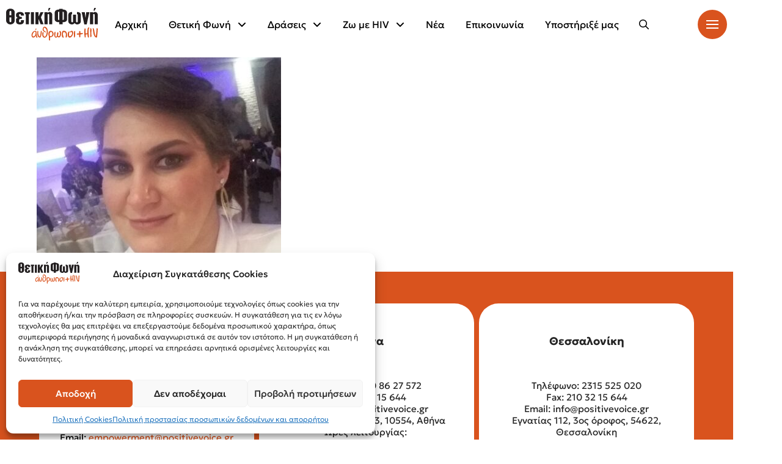

--- FILE ---
content_type: text/html; charset=UTF-8
request_url: https://positivevoice.gr/8601/olga-biskou
body_size: 23686
content:
<!DOCTYPE html><html class="no-js" lang="el"><head><script data-cfasync="false" data-no-defer="1" data-no-minify="1" data-no-optimize="1">var ewww_webp_supported=!1;function check_webp_feature(A,e){var w;e=void 0!==e?e:function(){},ewww_webp_supported?e(ewww_webp_supported):((w=new Image).onload=function(){ewww_webp_supported=0<w.width&&0<w.height,e&&e(ewww_webp_supported)},w.onerror=function(){e&&e(!1)},w.src="data:image/webp;base64,"+{alpha:"UklGRkoAAABXRUJQVlA4WAoAAAAQAAAAAAAAAAAAQUxQSAwAAAARBxAR/Q9ERP8DAABWUDggGAAAABQBAJ0BKgEAAQAAAP4AAA3AAP7mtQAAAA=="}[A])}check_webp_feature("alpha");</script><script data-cfasync="false" data-no-defer="1" data-no-minify="1" data-no-optimize="1">var Arrive=function(c,w){"use strict";if(c.MutationObserver&&"undefined"!=typeof HTMLElement){var r,a=0,u=(r=HTMLElement.prototype.matches||HTMLElement.prototype.webkitMatchesSelector||HTMLElement.prototype.mozMatchesSelector||HTMLElement.prototype.msMatchesSelector,{matchesSelector:function(e,t){return e instanceof HTMLElement&&r.call(e,t)},addMethod:function(e,t,r){var a=e[t];e[t]=function(){return r.length==arguments.length?r.apply(this,arguments):"function"==typeof a?a.apply(this,arguments):void 0}},callCallbacks:function(e,t){t&&t.options.onceOnly&&1==t.firedElems.length&&(e=[e[0]]);for(var r,a=0;r=e[a];a++)r&&r.callback&&r.callback.call(r.elem,r.elem);t&&t.options.onceOnly&&1==t.firedElems.length&&t.me.unbindEventWithSelectorAndCallback.call(t.target,t.selector,t.callback)},checkChildNodesRecursively:function(e,t,r,a){for(var i,n=0;i=e[n];n++)r(i,t,a)&&a.push({callback:t.callback,elem:i}),0<i.childNodes.length&&u.checkChildNodesRecursively(i.childNodes,t,r,a)},mergeArrays:function(e,t){var r,a={};for(r in e)e.hasOwnProperty(r)&&(a[r]=e[r]);for(r in t)t.hasOwnProperty(r)&&(a[r]=t[r]);return a},toElementsArray:function(e){return e=void 0!==e&&("number"!=typeof e.length||e===c)?[e]:e}}),e=(l.prototype.addEvent=function(e,t,r,a){a={target:e,selector:t,options:r,callback:a,firedElems:[]};return this._beforeAdding&&this._beforeAdding(a),this._eventsBucket.push(a),a},l.prototype.removeEvent=function(e){for(var t,r=this._eventsBucket.length-1;t=this._eventsBucket[r];r--)e(t)&&(this._beforeRemoving&&this._beforeRemoving(t),(t=this._eventsBucket.splice(r,1))&&t.length&&(t[0].callback=null))},l.prototype.beforeAdding=function(e){this._beforeAdding=e},l.prototype.beforeRemoving=function(e){this._beforeRemoving=e},l),t=function(i,n){var o=new e,l=this,s={fireOnAttributesModification:!1};return o.beforeAdding(function(t){var e=t.target;e!==c.document&&e!==c||(e=document.getElementsByTagName("html")[0]);var r=new MutationObserver(function(e){n.call(this,e,t)}),a=i(t.options);r.observe(e,a),t.observer=r,t.me=l}),o.beforeRemoving(function(e){e.observer.disconnect()}),this.bindEvent=function(e,t,r){t=u.mergeArrays(s,t);for(var a=u.toElementsArray(this),i=0;i<a.length;i++)o.addEvent(a[i],e,t,r)},this.unbindEvent=function(){var r=u.toElementsArray(this);o.removeEvent(function(e){for(var t=0;t<r.length;t++)if(this===w||e.target===r[t])return!0;return!1})},this.unbindEventWithSelectorOrCallback=function(r){var a=u.toElementsArray(this),i=r,e="function"==typeof r?function(e){for(var t=0;t<a.length;t++)if((this===w||e.target===a[t])&&e.callback===i)return!0;return!1}:function(e){for(var t=0;t<a.length;t++)if((this===w||e.target===a[t])&&e.selector===r)return!0;return!1};o.removeEvent(e)},this.unbindEventWithSelectorAndCallback=function(r,a){var i=u.toElementsArray(this);o.removeEvent(function(e){for(var t=0;t<i.length;t++)if((this===w||e.target===i[t])&&e.selector===r&&e.callback===a)return!0;return!1})},this},i=new function(){var s={fireOnAttributesModification:!1,onceOnly:!1,existing:!1};function n(e,t,r){return!(!u.matchesSelector(e,t.selector)||(e._id===w&&(e._id=a++),-1!=t.firedElems.indexOf(e._id)))&&(t.firedElems.push(e._id),!0)}var c=(i=new t(function(e){var t={attributes:!1,childList:!0,subtree:!0};return e.fireOnAttributesModification&&(t.attributes=!0),t},function(e,i){e.forEach(function(e){var t=e.addedNodes,r=e.target,a=[];null!==t&&0<t.length?u.checkChildNodesRecursively(t,i,n,a):"attributes"===e.type&&n(r,i)&&a.push({callback:i.callback,elem:r}),u.callCallbacks(a,i)})})).bindEvent;return i.bindEvent=function(e,t,r){t=void 0===r?(r=t,s):u.mergeArrays(s,t);var a=u.toElementsArray(this);if(t.existing){for(var i=[],n=0;n<a.length;n++)for(var o=a[n].querySelectorAll(e),l=0;l<o.length;l++)i.push({callback:r,elem:o[l]});if(t.onceOnly&&i.length)return r.call(i[0].elem,i[0].elem);setTimeout(u.callCallbacks,1,i)}c.call(this,e,t,r)},i},o=new function(){var a={};function i(e,t){return u.matchesSelector(e,t.selector)}var n=(o=new t(function(){return{childList:!0,subtree:!0}},function(e,r){e.forEach(function(e){var t=e.removedNodes,e=[];null!==t&&0<t.length&&u.checkChildNodesRecursively(t,r,i,e),u.callCallbacks(e,r)})})).bindEvent;return o.bindEvent=function(e,t,r){t=void 0===r?(r=t,a):u.mergeArrays(a,t),n.call(this,e,t,r)},o};d(HTMLElement.prototype),d(NodeList.prototype),d(HTMLCollection.prototype),d(HTMLDocument.prototype),d(Window.prototype);var n={};return s(i,n,"unbindAllArrive"),s(o,n,"unbindAllLeave"),n}function l(){this._eventsBucket=[],this._beforeAdding=null,this._beforeRemoving=null}function s(e,t,r){u.addMethod(t,r,e.unbindEvent),u.addMethod(t,r,e.unbindEventWithSelectorOrCallback),u.addMethod(t,r,e.unbindEventWithSelectorAndCallback)}function d(e){e.arrive=i.bindEvent,s(i,e,"unbindArrive"),e.leave=o.bindEvent,s(o,e,"unbindLeave")}}(window,void 0),ewww_webp_supported=!1;function check_webp_feature(e,t){var r;ewww_webp_supported?t(ewww_webp_supported):((r=new Image).onload=function(){ewww_webp_supported=0<r.width&&0<r.height,t(ewww_webp_supported)},r.onerror=function(){t(!1)},r.src="data:image/webp;base64,"+{alpha:"UklGRkoAAABXRUJQVlA4WAoAAAAQAAAAAAAAAAAAQUxQSAwAAAARBxAR/Q9ERP8DAABWUDggGAAAABQBAJ0BKgEAAQAAAP4AAA3AAP7mtQAAAA==",animation:"UklGRlIAAABXRUJQVlA4WAoAAAASAAAAAAAAAAAAQU5JTQYAAAD/////AABBTk1GJgAAAAAAAAAAAAAAAAAAAGQAAABWUDhMDQAAAC8AAAAQBxAREYiI/gcA"}[e])}function ewwwLoadImages(e){if(e){for(var t=document.querySelectorAll(".batch-image img, .image-wrapper a, .ngg-pro-masonry-item a, .ngg-galleria-offscreen-seo-wrapper a"),r=0,a=t.length;r<a;r++)ewwwAttr(t[r],"data-src",t[r].getAttribute("data-webp")),ewwwAttr(t[r],"data-thumbnail",t[r].getAttribute("data-webp-thumbnail"));for(var i=document.querySelectorAll("div.woocommerce-product-gallery__image"),r=0,a=i.length;r<a;r++)ewwwAttr(i[r],"data-thumb",i[r].getAttribute("data-webp-thumb"))}for(var n=document.querySelectorAll("video"),r=0,a=n.length;r<a;r++)ewwwAttr(n[r],"poster",e?n[r].getAttribute("data-poster-webp"):n[r].getAttribute("data-poster-image"));for(var o,l=document.querySelectorAll("img.ewww_webp_lazy_load"),r=0,a=l.length;r<a;r++)e&&(ewwwAttr(l[r],"data-lazy-srcset",l[r].getAttribute("data-lazy-srcset-webp")),ewwwAttr(l[r],"data-srcset",l[r].getAttribute("data-srcset-webp")),ewwwAttr(l[r],"data-lazy-src",l[r].getAttribute("data-lazy-src-webp")),ewwwAttr(l[r],"data-src",l[r].getAttribute("data-src-webp")),ewwwAttr(l[r],"data-orig-file",l[r].getAttribute("data-webp-orig-file")),ewwwAttr(l[r],"data-medium-file",l[r].getAttribute("data-webp-medium-file")),ewwwAttr(l[r],"data-large-file",l[r].getAttribute("data-webp-large-file")),null!=(o=l[r].getAttribute("srcset"))&&!1!==o&&o.includes("R0lGOD")&&ewwwAttr(l[r],"src",l[r].getAttribute("data-lazy-src-webp"))),l[r].className=l[r].className.replace(/\bewww_webp_lazy_load\b/,"");for(var s=document.querySelectorAll(".ewww_webp"),r=0,a=s.length;r<a;r++)e?(ewwwAttr(s[r],"srcset",s[r].getAttribute("data-srcset-webp")),ewwwAttr(s[r],"src",s[r].getAttribute("data-src-webp")),ewwwAttr(s[r],"data-orig-file",s[r].getAttribute("data-webp-orig-file")),ewwwAttr(s[r],"data-medium-file",s[r].getAttribute("data-webp-medium-file")),ewwwAttr(s[r],"data-large-file",s[r].getAttribute("data-webp-large-file")),ewwwAttr(s[r],"data-large_image",s[r].getAttribute("data-webp-large_image")),ewwwAttr(s[r],"data-src",s[r].getAttribute("data-webp-src"))):(ewwwAttr(s[r],"srcset",s[r].getAttribute("data-srcset-img")),ewwwAttr(s[r],"src",s[r].getAttribute("data-src-img"))),s[r].className=s[r].className.replace(/\bewww_webp\b/,"ewww_webp_loaded");window.jQuery&&jQuery.fn.isotope&&jQuery.fn.imagesLoaded&&(jQuery(".fusion-posts-container-infinite").imagesLoaded(function(){jQuery(".fusion-posts-container-infinite").hasClass("isotope")&&jQuery(".fusion-posts-container-infinite").isotope()}),jQuery(".fusion-portfolio:not(.fusion-recent-works) .fusion-portfolio-wrapper").imagesLoaded(function(){jQuery(".fusion-portfolio:not(.fusion-recent-works) .fusion-portfolio-wrapper").isotope()}))}function ewwwWebPInit(e){ewwwLoadImages(e),ewwwNggLoadGalleries(e),document.arrive(".ewww_webp",function(){ewwwLoadImages(e)}),document.arrive(".ewww_webp_lazy_load",function(){ewwwLoadImages(e)}),document.arrive("videos",function(){ewwwLoadImages(e)}),"loading"==document.readyState?document.addEventListener("DOMContentLoaded",ewwwJSONParserInit):("undefined"!=typeof galleries&&ewwwNggParseGalleries(e),ewwwWooParseVariations(e))}function ewwwAttr(e,t,r){null!=r&&!1!==r&&e.setAttribute(t,r)}function ewwwJSONParserInit(){"undefined"!=typeof galleries&&check_webp_feature("alpha",ewwwNggParseGalleries),check_webp_feature("alpha",ewwwWooParseVariations)}function ewwwWooParseVariations(e){if(e)for(var t=document.querySelectorAll("form.variations_form"),r=0,a=t.length;r<a;r++){var i=t[r].getAttribute("data-product_variations"),n=!1;try{for(var o in i=JSON.parse(i))void 0!==i[o]&&void 0!==i[o].image&&(void 0!==i[o].image.src_webp&&(i[o].image.src=i[o].image.src_webp,n=!0),void 0!==i[o].image.srcset_webp&&(i[o].image.srcset=i[o].image.srcset_webp,n=!0),void 0!==i[o].image.full_src_webp&&(i[o].image.full_src=i[o].image.full_src_webp,n=!0),void 0!==i[o].image.gallery_thumbnail_src_webp&&(i[o].image.gallery_thumbnail_src=i[o].image.gallery_thumbnail_src_webp,n=!0),void 0!==i[o].image.thumb_src_webp&&(i[o].image.thumb_src=i[o].image.thumb_src_webp,n=!0));n&&ewwwAttr(t[r],"data-product_variations",JSON.stringify(i))}catch(e){}}}function ewwwNggParseGalleries(e){if(e)for(var t in galleries){var r=galleries[t];galleries[t].images_list=ewwwNggParseImageList(r.images_list)}}function ewwwNggLoadGalleries(e){e&&document.addEventListener("ngg.galleria.themeadded",function(e,t){window.ngg_galleria._create_backup=window.ngg_galleria.create,window.ngg_galleria.create=function(e,t){var r=$(e).data("id");return galleries["gallery_"+r].images_list=ewwwNggParseImageList(galleries["gallery_"+r].images_list),window.ngg_galleria._create_backup(e,t)}})}function ewwwNggParseImageList(e){for(var t in e){var r=e[t];if(void 0!==r["image-webp"]&&(e[t].image=r["image-webp"],delete e[t]["image-webp"]),void 0!==r["thumb-webp"]&&(e[t].thumb=r["thumb-webp"],delete e[t]["thumb-webp"]),void 0!==r.full_image_webp&&(e[t].full_image=r.full_image_webp,delete e[t].full_image_webp),void 0!==r.srcsets)for(var a in r.srcsets)nggSrcset=r.srcsets[a],void 0!==r.srcsets[a+"-webp"]&&(e[t].srcsets[a]=r.srcsets[a+"-webp"],delete e[t].srcsets[a+"-webp"]);if(void 0!==r.full_srcsets)for(var i in r.full_srcsets)nggFSrcset=r.full_srcsets[i],void 0!==r.full_srcsets[i+"-webp"]&&(e[t].full_srcsets[i]=r.full_srcsets[i+"-webp"],delete e[t].full_srcsets[i+"-webp"])}return e}check_webp_feature("alpha",ewwwWebPInit);</script><meta charset="UTF-8"><meta content="width=device-width, initial-scale=1.0" name="viewport"><link href="https://positivevoice.gr/xmlrpc.php" rel="pingback"><meta content="index, follow, max-image-preview:large, max-snippet:-1, max-video-preview:-1" name="robots"><title>Olga Biskou - Θετική Φωνή</title><link href="https://positivevoice.gr/8601/olga-biskou/" rel="canonical"><meta content="el_GR" property="og:locale"><meta content="article" property="og:type"><meta content="Olga Biskou - Θετική Φωνή" property="og:title"><meta content="https://positivevoice.gr/8601/olga-biskou/" property="og:url"><meta content="Θετική Φωνή" property="og:site_name"><meta content="https://www.facebook.com/thetikifoni/" property="article:publisher"><meta content="https://positivevoice.gr/8601/olga-biskou" property="og:image"><meta content="1352" property="og:image:width"><meta content="1124" property="og:image:height"><meta content="image/jpeg" property="og:image:type"><meta content="summary_large_image" name="twitter:card"><meta content="@positivevoicegr" name="twitter:site"><script class="yoast-schema-graph" type="application/ld+json">{"@context":"https://schema.org","@graph":[{"@type":"WebPage","@id":"https://positivevoice.gr/8601/olga-biskou/","url":"https://positivevoice.gr/8601/olga-biskou/","name":"Olga Biskou - Θετική Φωνή","isPartOf":{"@id":"https://positivevoice.gr/#website"},"primaryImageOfPage":{"@id":"https://positivevoice.gr/8601/olga-biskou/#primaryimage"},"image":{"@id":"https://positivevoice.gr/8601/olga-biskou/#primaryimage"},"thumbnailUrl":"https://positivevoice.gr/wp-content/uploads/2020/10/olga-biskou.jpg","datePublished":"2020-10-02T07:09:32+00:00","breadcrumb":{"@id":"https://positivevoice.gr/8601/olga-biskou/#breadcrumb"},"inLanguage":"el","potentialAction":[{"@type":"ReadAction","target":["https://positivevoice.gr/8601/olga-biskou/"]}]},{"@type":"ImageObject","inLanguage":"el","@id":"https://positivevoice.gr/8601/olga-biskou/#primaryimage","url":"https://positivevoice.gr/wp-content/uploads/2020/10/olga-biskou.jpg","contentUrl":"https://positivevoice.gr/wp-content/uploads/2020/10/olga-biskou.jpg","width":1352,"height":1124},{"@type":"BreadcrumbList","@id":"https://positivevoice.gr/8601/olga-biskou/#breadcrumb","itemListElement":[{"@type":"ListItem","position":1,"name":"Home","item":"https://positivevoice.gr/"},{"@type":"ListItem","position":2,"name":"Εθελόντρια του μήνα | Σεπτέμβριος 2020","item":"https://positivevoice.gr/8601"},{"@type":"ListItem","position":3,"name":"Olga Biskou"}]},{"@type":"WebSite","@id":"https://positivevoice.gr/#website","url":"https://positivevoice.gr/","name":"Θετική Φωνή","description":"Σύλλογος Οροθετικών Ελλάδας","publisher":{"@id":"https://positivevoice.gr/#organization"},"potentialAction":[{"@type":"SearchAction","target":{"@type":"EntryPoint","urlTemplate":"https://positivevoice.gr/?s={search_term_string}"},"query-input":{"@type":"PropertyValueSpecification","valueRequired":true,"valueName":"search_term_string"}}],"inLanguage":"el"},{"@type":"Organization","@id":"https://positivevoice.gr/#organization","name":"Positive Voice","url":"https://positivevoice.gr/","logo":{"@type":"ImageObject","inLanguage":"el","@id":"https://positivevoice.gr/#/schema/logo/image/","url":"https://positivevoice.gr/wp-content/uploads/2024/04/logo_positive_1.svg","contentUrl":"https://positivevoice.gr/wp-content/uploads/2024/04/logo_positive_1.svg","width":678,"height":246,"caption":"Positive Voice"},"image":{"@id":"https://positivevoice.gr/#/schema/logo/image/"},"sameAs":["https://www.facebook.com/thetikifoni/","https://x.com/positivevoicegr","https://www.youtube.com/user/positivevoicegr","https://www.tiktok.com/@positivevoicegr"]}]}</script><link href="https://positivevoice.gr/wp-json/oembed/1.0/embed?url=https%3A%2F%2Fpositivevoice.gr%2F8601%2Folga-biskou" rel="alternate" title="oEmbed (JSON)" type="application/json+oembed"><link href="https://positivevoice.gr/wp-json/oembed/1.0/embed?url=https%3A%2F%2Fpositivevoice.gr%2F8601%2Folga-biskou&#038;format=xml" rel="alternate" title="oEmbed (XML)" type="text/xml+oembed"><style id="wp-img-auto-sizes-contain-inline-css">img:is([sizes=auto i],[sizes^="auto," i]){contain-intrinsic-size:3000px 1500px}
/*# sourceURL=wp-img-auto-sizes-contain-inline-css */</style><style id="wp-block-library-inline-css">:root{--wp-block-synced-color:#7a00df;--wp-block-synced-color--rgb:122,0,223;--wp-bound-block-color:var(--wp-block-synced-color);--wp-editor-canvas-background:#ddd;--wp-admin-theme-color:#007cba;--wp-admin-theme-color--rgb:0,124,186;--wp-admin-theme-color-darker-10:#006ba1;--wp-admin-theme-color-darker-10--rgb:0,107,160.5;--wp-admin-theme-color-darker-20:#005a87;--wp-admin-theme-color-darker-20--rgb:0,90,135;--wp-admin-border-width-focus:2px}@media (min-resolution:192dpi){:root{--wp-admin-border-width-focus:1.5px}}.wp-element-button{cursor:pointer}:root .has-very-light-gray-background-color{background-color:#eee}:root .has-very-dark-gray-background-color{background-color:#313131}:root .has-very-light-gray-color{color:#eee}:root .has-very-dark-gray-color{color:#313131}:root .has-vivid-green-cyan-to-vivid-cyan-blue-gradient-background{background:linear-gradient(135deg,#00d084,#0693e3)}:root .has-purple-crush-gradient-background{background:linear-gradient(135deg,#34e2e4,#4721fb 50%,#ab1dfe)}:root .has-hazy-dawn-gradient-background{background:linear-gradient(135deg,#faaca8,#dad0ec)}:root .has-subdued-olive-gradient-background{background:linear-gradient(135deg,#fafae1,#67a671)}:root .has-atomic-cream-gradient-background{background:linear-gradient(135deg,#fdd79a,#004a59)}:root .has-nightshade-gradient-background{background:linear-gradient(135deg,#330968,#31cdcf)}:root .has-midnight-gradient-background{background:linear-gradient(135deg,#020381,#2874fc)}:root{--wp--preset--font-size--normal:16px;--wp--preset--font-size--huge:42px}.has-regular-font-size{font-size:1em}.has-larger-font-size{font-size:2.625em}.has-normal-font-size{font-size:var(--wp--preset--font-size--normal)}.has-huge-font-size{font-size:var(--wp--preset--font-size--huge)}.has-text-align-center{text-align:center}.has-text-align-left{text-align:left}.has-text-align-right{text-align:right}.has-fit-text{white-space:nowrap!important}#end-resizable-editor-section{display:none}.aligncenter{clear:both}.items-justified-left{justify-content:flex-start}.items-justified-center{justify-content:center}.items-justified-right{justify-content:flex-end}.items-justified-space-between{justify-content:space-between}.screen-reader-text{border:0;clip-path:inset(50%);height:1px;margin:-1px;overflow:hidden;padding:0;position:absolute;width:1px;word-wrap:normal!important}.screen-reader-text:focus{background-color:#ddd;clip-path:none;color:#444;display:block;font-size:1em;height:auto;left:5px;line-height:normal;padding:15px 23px 14px;text-decoration:none;top:5px;width:auto;z-index:100000}html :where(.has-border-color){border-style:solid}html :where([style*=border-top-color]){border-top-style:solid}html :where([style*=border-right-color]){border-right-style:solid}html :where([style*=border-bottom-color]){border-bottom-style:solid}html :where([style*=border-left-color]){border-left-style:solid}html :where([style*=border-width]){border-style:solid}html :where([style*=border-top-width]){border-top-style:solid}html :where([style*=border-right-width]){border-right-style:solid}html :where([style*=border-bottom-width]){border-bottom-style:solid}html :where([style*=border-left-width]){border-left-style:solid}html :where(img[class*=wp-image-]){height:auto;max-width:100%}:where(figure){margin:0 0 1em}html :where(.is-position-sticky){--wp-admin--admin-bar--position-offset:var(--wp-admin--admin-bar--height,0px)}@media screen and (max-width:600px){html :where(.is-position-sticky){--wp-admin--admin-bar--position-offset:0px}}

/*# sourceURL=wp-block-library-inline-css */</style><style id="global-styles-inline-css">:root{--wp--preset--aspect-ratio--square: 1;--wp--preset--aspect-ratio--4-3: 4/3;--wp--preset--aspect-ratio--3-4: 3/4;--wp--preset--aspect-ratio--3-2: 3/2;--wp--preset--aspect-ratio--2-3: 2/3;--wp--preset--aspect-ratio--16-9: 16/9;--wp--preset--aspect-ratio--9-16: 9/16;--wp--preset--color--black: #000000;--wp--preset--color--cyan-bluish-gray: #abb8c3;--wp--preset--color--white: #ffffff;--wp--preset--color--pale-pink: #f78da7;--wp--preset--color--vivid-red: #cf2e2e;--wp--preset--color--luminous-vivid-orange: #ff6900;--wp--preset--color--luminous-vivid-amber: #fcb900;--wp--preset--color--light-green-cyan: #7bdcb5;--wp--preset--color--vivid-green-cyan: #00d084;--wp--preset--color--pale-cyan-blue: #8ed1fc;--wp--preset--color--vivid-cyan-blue: #0693e3;--wp--preset--color--vivid-purple: #9b51e0;--wp--preset--gradient--vivid-cyan-blue-to-vivid-purple: linear-gradient(135deg,rgb(6,147,227) 0%,rgb(155,81,224) 100%);--wp--preset--gradient--light-green-cyan-to-vivid-green-cyan: linear-gradient(135deg,rgb(122,220,180) 0%,rgb(0,208,130) 100%);--wp--preset--gradient--luminous-vivid-amber-to-luminous-vivid-orange: linear-gradient(135deg,rgb(252,185,0) 0%,rgb(255,105,0) 100%);--wp--preset--gradient--luminous-vivid-orange-to-vivid-red: linear-gradient(135deg,rgb(255,105,0) 0%,rgb(207,46,46) 100%);--wp--preset--gradient--very-light-gray-to-cyan-bluish-gray: linear-gradient(135deg,rgb(238,238,238) 0%,rgb(169,184,195) 100%);--wp--preset--gradient--cool-to-warm-spectrum: linear-gradient(135deg,rgb(74,234,220) 0%,rgb(151,120,209) 20%,rgb(207,42,186) 40%,rgb(238,44,130) 60%,rgb(251,105,98) 80%,rgb(254,248,76) 100%);--wp--preset--gradient--blush-light-purple: linear-gradient(135deg,rgb(255,206,236) 0%,rgb(152,150,240) 100%);--wp--preset--gradient--blush-bordeaux: linear-gradient(135deg,rgb(254,205,165) 0%,rgb(254,45,45) 50%,rgb(107,0,62) 100%);--wp--preset--gradient--luminous-dusk: linear-gradient(135deg,rgb(255,203,112) 0%,rgb(199,81,192) 50%,rgb(65,88,208) 100%);--wp--preset--gradient--pale-ocean: linear-gradient(135deg,rgb(255,245,203) 0%,rgb(182,227,212) 50%,rgb(51,167,181) 100%);--wp--preset--gradient--electric-grass: linear-gradient(135deg,rgb(202,248,128) 0%,rgb(113,206,126) 100%);--wp--preset--gradient--midnight: linear-gradient(135deg,rgb(2,3,129) 0%,rgb(40,116,252) 100%);--wp--preset--font-size--small: 13px;--wp--preset--font-size--medium: 20px;--wp--preset--font-size--large: 36px;--wp--preset--font-size--x-large: 42px;--wp--preset--spacing--20: 0.44rem;--wp--preset--spacing--30: 0.67rem;--wp--preset--spacing--40: 1rem;--wp--preset--spacing--50: 1.5rem;--wp--preset--spacing--60: 2.25rem;--wp--preset--spacing--70: 3.38rem;--wp--preset--spacing--80: 5.06rem;--wp--preset--shadow--natural: 6px 6px 9px rgba(0, 0, 0, 0.2);--wp--preset--shadow--deep: 12px 12px 50px rgba(0, 0, 0, 0.4);--wp--preset--shadow--sharp: 6px 6px 0px rgba(0, 0, 0, 0.2);--wp--preset--shadow--outlined: 6px 6px 0px -3px rgb(255, 255, 255), 6px 6px rgb(0, 0, 0);--wp--preset--shadow--crisp: 6px 6px 0px rgb(0, 0, 0);}:where(.is-layout-flex){gap: 0.5em;}:where(.is-layout-grid){gap: 0.5em;}body .is-layout-flex{display: flex;}.is-layout-flex{flex-wrap: wrap;align-items: center;}.is-layout-flex > :is(*, div){margin: 0;}body .is-layout-grid{display: grid;}.is-layout-grid > :is(*, div){margin: 0;}:where(.wp-block-columns.is-layout-flex){gap: 2em;}:where(.wp-block-columns.is-layout-grid){gap: 2em;}:where(.wp-block-post-template.is-layout-flex){gap: 1.25em;}:where(.wp-block-post-template.is-layout-grid){gap: 1.25em;}.has-black-color{color: var(--wp--preset--color--black) !important;}.has-cyan-bluish-gray-color{color: var(--wp--preset--color--cyan-bluish-gray) !important;}.has-white-color{color: var(--wp--preset--color--white) !important;}.has-pale-pink-color{color: var(--wp--preset--color--pale-pink) !important;}.has-vivid-red-color{color: var(--wp--preset--color--vivid-red) !important;}.has-luminous-vivid-orange-color{color: var(--wp--preset--color--luminous-vivid-orange) !important;}.has-luminous-vivid-amber-color{color: var(--wp--preset--color--luminous-vivid-amber) !important;}.has-light-green-cyan-color{color: var(--wp--preset--color--light-green-cyan) !important;}.has-vivid-green-cyan-color{color: var(--wp--preset--color--vivid-green-cyan) !important;}.has-pale-cyan-blue-color{color: var(--wp--preset--color--pale-cyan-blue) !important;}.has-vivid-cyan-blue-color{color: var(--wp--preset--color--vivid-cyan-blue) !important;}.has-vivid-purple-color{color: var(--wp--preset--color--vivid-purple) !important;}.has-black-background-color{background-color: var(--wp--preset--color--black) !important;}.has-cyan-bluish-gray-background-color{background-color: var(--wp--preset--color--cyan-bluish-gray) !important;}.has-white-background-color{background-color: var(--wp--preset--color--white) !important;}.has-pale-pink-background-color{background-color: var(--wp--preset--color--pale-pink) !important;}.has-vivid-red-background-color{background-color: var(--wp--preset--color--vivid-red) !important;}.has-luminous-vivid-orange-background-color{background-color: var(--wp--preset--color--luminous-vivid-orange) !important;}.has-luminous-vivid-amber-background-color{background-color: var(--wp--preset--color--luminous-vivid-amber) !important;}.has-light-green-cyan-background-color{background-color: var(--wp--preset--color--light-green-cyan) !important;}.has-vivid-green-cyan-background-color{background-color: var(--wp--preset--color--vivid-green-cyan) !important;}.has-pale-cyan-blue-background-color{background-color: var(--wp--preset--color--pale-cyan-blue) !important;}.has-vivid-cyan-blue-background-color{background-color: var(--wp--preset--color--vivid-cyan-blue) !important;}.has-vivid-purple-background-color{background-color: var(--wp--preset--color--vivid-purple) !important;}.has-black-border-color{border-color: var(--wp--preset--color--black) !important;}.has-cyan-bluish-gray-border-color{border-color: var(--wp--preset--color--cyan-bluish-gray) !important;}.has-white-border-color{border-color: var(--wp--preset--color--white) !important;}.has-pale-pink-border-color{border-color: var(--wp--preset--color--pale-pink) !important;}.has-vivid-red-border-color{border-color: var(--wp--preset--color--vivid-red) !important;}.has-luminous-vivid-orange-border-color{border-color: var(--wp--preset--color--luminous-vivid-orange) !important;}.has-luminous-vivid-amber-border-color{border-color: var(--wp--preset--color--luminous-vivid-amber) !important;}.has-light-green-cyan-border-color{border-color: var(--wp--preset--color--light-green-cyan) !important;}.has-vivid-green-cyan-border-color{border-color: var(--wp--preset--color--vivid-green-cyan) !important;}.has-pale-cyan-blue-border-color{border-color: var(--wp--preset--color--pale-cyan-blue) !important;}.has-vivid-cyan-blue-border-color{border-color: var(--wp--preset--color--vivid-cyan-blue) !important;}.has-vivid-purple-border-color{border-color: var(--wp--preset--color--vivid-purple) !important;}.has-vivid-cyan-blue-to-vivid-purple-gradient-background{background: var(--wp--preset--gradient--vivid-cyan-blue-to-vivid-purple) !important;}.has-light-green-cyan-to-vivid-green-cyan-gradient-background{background: var(--wp--preset--gradient--light-green-cyan-to-vivid-green-cyan) !important;}.has-luminous-vivid-amber-to-luminous-vivid-orange-gradient-background{background: var(--wp--preset--gradient--luminous-vivid-amber-to-luminous-vivid-orange) !important;}.has-luminous-vivid-orange-to-vivid-red-gradient-background{background: var(--wp--preset--gradient--luminous-vivid-orange-to-vivid-red) !important;}.has-very-light-gray-to-cyan-bluish-gray-gradient-background{background: var(--wp--preset--gradient--very-light-gray-to-cyan-bluish-gray) !important;}.has-cool-to-warm-spectrum-gradient-background{background: var(--wp--preset--gradient--cool-to-warm-spectrum) !important;}.has-blush-light-purple-gradient-background{background: var(--wp--preset--gradient--blush-light-purple) !important;}.has-blush-bordeaux-gradient-background{background: var(--wp--preset--gradient--blush-bordeaux) !important;}.has-luminous-dusk-gradient-background{background: var(--wp--preset--gradient--luminous-dusk) !important;}.has-pale-ocean-gradient-background{background: var(--wp--preset--gradient--pale-ocean) !important;}.has-electric-grass-gradient-background{background: var(--wp--preset--gradient--electric-grass) !important;}.has-midnight-gradient-background{background: var(--wp--preset--gradient--midnight) !important;}.has-small-font-size{font-size: var(--wp--preset--font-size--small) !important;}.has-medium-font-size{font-size: var(--wp--preset--font-size--medium) !important;}.has-large-font-size{font-size: var(--wp--preset--font-size--large) !important;}.has-x-large-font-size{font-size: var(--wp--preset--font-size--x-large) !important;}
/*# sourceURL=global-styles-inline-css */</style><style id="classic-theme-styles-inline-css">/*! This file is auto-generated */
.wp-block-button__link{color:#fff;background-color:#32373c;border-radius:9999px;box-shadow:none;text-decoration:none;padding:calc(.667em + 2px) calc(1.333em + 2px);font-size:1.125em}.wp-block-file__button{background:#32373c;color:#fff;text-decoration:none}
/*# sourceURL=/wp-includes/css/classic-themes.min.css */</style><link id="all-css-6" href="https://positivevoice.gr/wp-content/plugins/powered-cache/includes/file-optimizer.php??/wp-content/plugins/complianz-gdpr/assets/css/cookieblocker.min.css,/wp-content/themes/pro/cornerstone/assets/css/site/cs-theme.7.7.11.css?m=1767682337&minify=1" rel="stylesheet"><style id="cs-inline-css">@media (min-width:1200px){.x-hide-xl{display:none !important;}}@media (min-width:979px) and (max-width:1199px){.x-hide-lg{display:none !important;}}@media (min-width:767px) and (max-width:978px){.x-hide-md{display:none !important;}}@media (min-width:480px) and (max-width:766px){.x-hide-sm{display:none !important;}}@media (max-width:479px){.x-hide-xs{display:none !important;}} body{background:white;}.x-container.width{width:90%;}.x-container.max{max-width:1200px;}.x-bar-content.x-container.width{flex-basis:90%;}.x-container,.x-container.max,.x-container.width{margin-left:auto;margin-right:auto;}.x-main.full{float:none;clear:both;display:block;width:auto;}html{font-size:14px;}@media (min-width:479px){html{font-size:14px;}}@media (min-width:766px){html{font-size:14px;}}@media (min-width:978px){html{font-size:14px;}}@media (min-width:1199px){html{font-size:14px;}}input[type="text"],input[type="tel"],input[type="password"],input[type="email"],textarea{padding:0.5em;}body,input,button,select,textarea{font-family:"geologica",sans-serif;color:rgb(36,36,36);}h1,h2,h3,h4,h5,h6,.h1,.h2,.h3,.h4,.h5,.h6,h1 a,h2 a,h3 a,h4 a,h5 a,h6 a,.h1 a,.h2 a,.h3 a,.h4 a,.h5 a,.h6 a,blockquote{color:rgb(36,36,36);}.cfc-h-tx{color:rgb(36,36,36);!important;}.cfc-h-bd{border-color:rgb(36,36,36);!important;}.cfc-h-bg{background-color:rgb(36,36,36);!important;}.cfc-b-tx{color:rgb(36,36,36);!important;}.cfc-b-bd{border-color:rgb(36,36,36);!important;}.cfc-b-bg{background-color:rgb(36,36,36);!important;}h1,h2,h3,h4,h5,h6,.h1,.h2,.h3,.h4,.h5,.h6,.x-text-headline{font-family:inherit;font-style:normal;font-weight:400;}h1,.h1{letter-spacing:-0.035em;}h2,.h2{letter-spacing:-0.035em;}h3,.h3{letter-spacing:-0.035em;}h4,.h4{letter-spacing:-0.035em;}h5,.h5{letter-spacing:-0.035em;}h6,.h6{letter-spacing:-0.035em;}.w-h{font-weight:700 !important;}a,.widget.widget_text ol li a,.widget_nav_menu .current-menu-item > a{color:#d9531e;}a:hover,h1 a:hover,h2 a:hover,h3 a:hover,h4 a:hover,h5 a:hover,h6 a:hover,.x-breadcrumb-wrap a:hover,.widget ul li a:hover,.widget ol li a:hover,.widget.widget_text ul li a,.x-accordion-heading .x-accordion-toggle:hover,.x-comment-author a:hover,.x-comment-time:hover,.x-recent-posts a:hover .h-recent-posts{color:rgb(36,36,36);}.bg .mejs-container,.x-video .mejs-container{position:unset !important;} .m823-0.x-bar{height:80px;border-top-width:0;border-right-width:0;border-bottom-width:0;border-left-width:0;font-size:16px;background-color:white;z-index:9999;}.m823-0 .x-bar-content{display:flex;flex-direction:row;justify-content:center;align-items:center;height:80px;max-width:1400px;}.m823-0.x-bar-outer-spacers:after,.m823-0.x-bar-outer-spacers:before{flex-basis:0em;width:0em!important;height:0em;}.m823-0.x-bar-space{font-size:16px;height:80px;}.m823-1.x-bar-container{display:flex;flex-direction:row;align-items:center;flex-shrink:0;flex-basis:auto;border-top-width:0;border-right-width:0;border-bottom-width:0;border-left-width:0;font-size:1em;z-index:1;}.m823-2.x-bar-container{justify-content:flex-start;flex-grow:1;}.m823-4.x-bar-container{margin-top:0px;margin-bottom:0px;}.m823-5.x-bar-container{margin-right:auto;margin-left:auto;}.m823-6.x-bar-container{justify-content:flex-end;flex-grow:0;margin-right:10px;margin-left:0px;}.m823-7.x-image{font-size:1em;width:150px;margin-top:10px;margin-right:10px;margin-bottom:10px;margin-left:10px;border-top-width:0;border-right-width:0;border-bottom-width:0;border-left-width:0;background-color:transparent;}.m823-7.x-image img{width:100%;aspect-ratio:auto;}.m823-8{display:flex;flex-direction:row;justify-content:space-around;align-items:stretch;align-self:stretch;flex-grow:0;flex-shrink:0;flex-basis:auto;}.m823-8 > li,.m823-8 > li > a{flex-grow:0;flex-shrink:1;flex-basis:auto;}.m823-9{font-size:1em;}.m823-a{margin-top:-150px;margin-right:0px;margin-bottom:0px;margin-left:0px;}.m823-a,.m823-a .x-anchor{transition-duration:300ms;transition-timing-function:cubic-bezier(0.400,0.000,0.200,1.000);}.m823-b .x-dropdown {width:14em;font-size:16px;border-top-width:0;border-right-width:0;border-bottom-width:0;border-left-width:0;background-color:rgb(255,255,255);box-shadow:0em 0.15em 2em 0em rgba(0,0,0,0.15);transition-duration:500ms,500ms,0s;transition-timing-function:cubic-bezier(0.400,0.000,0.200,1.000);}.m823-b .x-dropdown:not(.x-active) {transition-delay:0s,0s,500ms;}.m823-d.x-anchor {border-top-width:0;border-right-width:0;border-bottom-width:0;border-left-width:0;font-size:1em;}.m823-d.x-anchor .x-anchor-content {display:flex;flex-direction:row;align-items:center;}.m823-f.x-anchor .x-anchor-content {justify-content:center;}.m823-g.x-anchor .x-anchor-content {padding-top:0.75em;padding-right:0.75em;padding-bottom:0.75em;padding-left:0.75em;}.m823-g.x-anchor .x-anchor-text {margin-top:5px;margin-bottom:5px;margin-left:5px;}.m823-g.x-anchor .x-anchor-text-primary {font-size:1em;font-style:normal;line-height:1;color:rgba(0,0,0,1);}.m823-g.x-anchor:hover .x-anchor-text-primary,.m823-g.x-anchor[class*="active"] .x-anchor-text-primary,[data-x-effect-provider*="colors"]:hover .m823-g.x-anchor .x-anchor-text-primary {color:rgba(0,0,0,0.5);}.m823-g.x-anchor .x-anchor-sub-indicator {margin-top:5px;margin-right:5px;margin-bottom:5px;margin-left:5px;font-size:1em;color:rgba(0,0,0,1);}.m823-g.x-anchor:hover .x-anchor-sub-indicator,.m823-g.x-anchor[class*="active"] .x-anchor-sub-indicator,[data-x-effect-provider*="colors"]:hover .m823-g.x-anchor .x-anchor-sub-indicator {color:rgba(0,0,0,0.5);}.m823-h.x-anchor .x-anchor-text {margin-right:5px;}.m823-h.x-anchor .x-anchor-text-primary {font-family:"geologica",sans-serif;font-weight:bolder;}.m823-i.x-anchor .x-anchor-content {justify-content:flex-start;}.m823-i.x-anchor .x-anchor-text {margin-right:auto;}.m823-i.x-anchor .x-anchor-text-primary {font-family:inherit;font-weight:inherit;}.m823-j.x-anchor {width:3em;height:3em;}.m823-j.x-anchor .x-graphic {margin-top:5px;margin-right:5px;margin-bottom:5px;margin-left:5px;}.m823-j.x-anchor .x-graphic-icon {width:auto;border-top-width:0;border-right-width:0;border-bottom-width:0;border-left-width:0;}.m823-j.x-anchor .x-graphic-icon > svg{fill:rgba(0,0,0,1);}.m823-j.x-anchor:hover .x-graphic-icon > svg,.m823-j.x-anchor[class*="active"] .x-graphic-icon > svg,[data-x-effect-provider*="colors"]:hover .m823-j.x-anchor .x-graphic-icon > svg {fill:rgba(0,0,0,0.5);}.m823-j.x-anchor:hover .x-graphic-icon,.m823-j.x-anchor[class*="active"] .x-graphic-icon,[data-x-effect-provider*="colors"]:hover .m823-j.x-anchor .x-graphic-icon {color:rgba(0,0,0,0.5);}.m823-j.x-anchor .x-toggle-burger {width:10em;margin-top:3em;margin-right:0;margin-bottom:3em;margin-left:0;font-size:2px;}.m823-j.x-anchor .x-toggle-burger-bun-t {transform:translate3d(0,calc(3em * -1),0);}.m823-j.x-anchor .x-toggle-burger-bun-b {transform:translate3d(0,3em,0);}.m823-k.x-anchor {margin-top:0em;margin-right:4em;margin-bottom:0em;margin-left:0em;background-color:rgba(255,255,255,1);}.m823-k.x-anchor .x-graphic-icon {font-size:1em;}.m823-k.x-anchor .x-toggle {color:rgba(0,0,0,1);}.m823-k.x-anchor:hover .x-toggle,.m823-k.x-anchor[class*="active"] .x-toggle,[data-x-effect-provider*="colors"]:hover .m823-k.x-anchor .x-toggle {color:rgba(0,0,0,0.5);}.m823-l.x-anchor {border-top-left-radius:100em;border-top-right-radius:100em;border-bottom-right-radius:100em;border-bottom-left-radius:100em;background-color:#d9531e;}.m823-l.x-anchor .x-graphic-icon {font-size:1.25em;}.m823-l.x-anchor .x-toggle {color:white;}.m823-m{transition-duration:500ms,0s;transition-timing-function:cubic-bezier(0.400,0.000,0.200,1.000);}.m823-m .x-modal-content-scroll-area{font-size:16px;padding-top:0;padding-bottom:0;}.m823-m:not(.x-active){transition-delay:0s,500ms;}.m823-m .x-modal-content{border-top-width:0;border-right-width:0;border-bottom-width:0;border-left-width:0;transition-duration:500ms;transition-timing-function:cubic-bezier(0.400,0.000,0.200,1.000);}.m823-n .x-modal-content-scroll-area{padding-right:calc(1em * 2);padding-left:calc(1em * 2);}.m823-n .x-modal-bg{background-color:rgba(0,0,0,0.88);}.m823-n .x-modal-close{width:calc(1em * 2);height:calc(1em * 2);font-size:1em;color:rgba(255,255,255,0.5);}.m823-n .x-modal-close:focus,.m823-n .x-modal-close:hover{color:rgba(255,255,255,1);}.m823-o .x-modal-content-scroll-area{padding-right:calc(2.2em * 3);padding-left:calc(2.2em * 3);}.m823-o .x-modal-bg{background-color:white;}.m823-o .x-modal-close{width:calc(1em * 3);height:calc(1em * 3);font-size:2.2em;color:#d9531e;}.m823-p{width:100%;max-width:21em;height:auto;margin-top:0em;margin-right:auto;margin-bottom:0em;margin-left:auto;border-top-width:0;border-right-width:0;border-bottom-width:0;border-left-width:0;border-top-left-radius:100em;border-top-right-radius:100em;border-bottom-right-radius:100em;border-bottom-left-radius:100em;font-size:calc(10px + 4vmin);background-color:rgb(255,255,255);box-shadow:0em 0.15em 0.5em 0em rgba(0,0,0,0.15);}.m823-p.x-search-focused{border-top-left-radius:100em;border-top-right-radius:100em;border-bottom-right-radius:100em;border-bottom-left-radius:100em;}.m823-p .x-search-input{order:2;margin-top:0px;margin-right:0px;margin-bottom:0px;margin-left:0px;font-family:inherit;font-size:1em;font-style:normal;font-weight:inherit;line-height:1.3;color:rgba(0,0,0,0.5);}.m823-p.x-search-has-content .x-search-input{color:rgba(0,0,0,1);}.m823-p .x-search-btn-submit{order:1;width:1em;height:1em;margin-top:1em;margin-right:0.64em;margin-bottom:1em;margin-left:1em;border-top-width:0;border-right-width:0;border-bottom-width:0;border-left-width:0;font-size:1em;color:rgba(0,0,0,1);}.m823-p .x-search-btn-clear{order:3;width:1em;height:1em;margin-top:1em;margin-right:1em;margin-bottom:1em;margin-left:0.64em;border-top-width:0;border-right-width:0;border-bottom-width:0;border-left-width:0;color:rgba(0,0,0,0.5);font-size:1em;}.m823-p .x-search-btn-clear:focus,.m823-p .x-search-btn-clear:hover{color:rgb(0,0,0);}.m823-q{flex-grow:0;flex-shrink:1;flex-basis:auto;border-top-width:0;border-right-width:0;border-bottom-width:0;border-left-width:0;font-size:1em;aspect-ratio:auto;}@media screen and (max-width:978px){.m823-k.x-anchor {margin-right:2em;}} .e10443-e9 .x-anchor-content{height:35px;} .m824-0.x-bar{height:40px;}.m824-0 .x-bar-content{height:40px;}.m824-1.x-bar{border-top-width:0;border-right-width:0;border-bottom-width:0;border-left-width:0;background-color:#d9531e;z-index:9998;}.m824-1 .x-bar-content{display:flex;flex-direction:row;flex-wrap:wrap;}.m824-1.x-bar-outer-spacers:after,.m824-1.x-bar-outer-spacers:before{flex-basis:0rem;width:0rem!important;height:0rem;}.m824-2.x-bar{font-size:1rem;}.m824-2 .x-bar-content{justify-content:center;align-items:flex-start;align-content:flex-start;}.m824-2.x-bar-space{font-size:1rem;}.m824-3.x-bar{height:auto;}.m824-3 .x-bar-content{height:auto;}.m824-4.x-bar{padding-top:3em;padding-right:0rem;padding-bottom:50px;padding-left:0rem;font-size:16px;}.m824-4 .x-bar-content{justify-content:space-between;align-items:stretch;align-content:stretch;}.m824-4.x-bar-space{font-size:16px;}.m824-6 .x-bar-content{flex-grow:0;flex-shrink:1;flex-basis:88%;max-width:1200px;}.m824-7.x-bar-container{display:flex;flex-wrap:wrap;flex-grow:1;flex-shrink:0;flex-basis:250px;font-size:1em;z-index:1;}.m824-8.x-bar-container{flex-direction:column;}.m824-9.x-bar-container{justify-content:flex-start;}.m824-a.x-bar-container{align-items:center;align-content:center;}.m824-b.x-bar-container{margin-top:4px;margin-right:4px;margin-bottom:4px;margin-left:4px;border-top-left-radius:32px;border-top-right-radius:32px;border-bottom-right-radius:32px;border-bottom-left-radius:32px;padding-top:3em;padding-right:1.5em;padding-bottom:3em;padding-left:1.5em;background-color:white;}.m824-c.x-bar-container{border-top-width:0;border-right-width:0;border-bottom-width:0;border-left-width:0;}.m824-d.x-bar-container{border-top-width:0px;border-right-width:3px;border-bottom-width:0px;border-left-width:0px;border-top-style:none;border-right-style:solid;border-bottom-style:none;border-left-style:none;border-top-color:transparent;border-right-color:rgb(255,255,255);border-bottom-color:transparent;border-left-color:transparent;}.m824-e.x-bar-container{flex-direction:row;}.m824-f.x-bar-container{justify-content:center;}.m824-g.x-bar-container{align-items:flex-start;align-content:flex-start;}.m824-h.x-bar-container{padding-top:20px;padding-right:0rem;padding-bottom:20px;padding-left:0rem;text-align:center;}.m824-i.x-text{width:100%;margin-top:0rem;margin-right:0rem;margin-bottom:35px;margin-left:0rem;}.m824-i.x-text .x-text-content-text-primary{font-family:"geologica",sans-serif;font-size:1.125em;font-weight:bolder;line-height:1.5;text-transform:capitalize;color:rgb(36,36,36);}.m824-j.x-text{border-top-width:0;border-right-width:0;border-bottom-width:0;border-left-width:0;}.m824-j.x-text .x-text-content-text-primary{font-style:normal;letter-spacing:0em;text-align:center;}.m824-k.x-text{font-size:1em;}.m824-l.x-text{font-size:0.95em;}.m824-l.x-text .x-text-content-text-primary{font-size:1em;font-weight:inherit;color:rgba(0,0,0,1);}.m824-m.x-text .x-text-content-text-primary{font-family:inherit;line-height:1.4;text-transform:none;}.m824-n.x-text{margin-top:0em;margin-right:auto;margin-bottom:0em;margin-left:auto;}.m824-n.x-text .x-text-content-text-primary{font-size:13px;font-weight:300;color:rgb(255,255,255);}.m824-o{padding-top:28px;padding-right:0;padding-bottom:0;padding-left:0;font-size:1em;}.m824-p.x-anchor {margin-top:0em;margin-right:13px;margin-bottom:20px;margin-left:13px;border-top-width:0;border-right-width:0;border-bottom-width:0;border-left-width:0;font-size:1em;background-color:transparent;}.m824-p.x-anchor .x-anchor-content {display:flex;flex-direction:column;justify-content:center;align-items:center;}.m824-p.x-anchor .x-graphic-icon {font-size:20px;width:auto;border-top-width:0;border-right-width:0;border-bottom-width:0;border-left-width:0;background-color:transparent;}.m824-p.x-anchor .x-graphic-icon > svg{fill:white;filter:drop-shadow(0px 0px 0px transparent);}.m824-p.x-anchor:hover .x-graphic-icon > svg,.m824-p.x-anchor[class*="active"] .x-graphic-icon > svg,[data-x-effect-provider*="colors"]:hover .m824-p.x-anchor .x-graphic-icon > svg {fill:white;filter:drop-shadow(0px 0px 0px transparent);}@media (max-width:568px){.e10444-e1{padding-bottom:1em;}.e10444-e1 .x-bar-container{align-items:center;align-content:center;justify-content:center;text-align:center;}}@media (max-width:568px){.e10444-e2 .x-bar-container{padding-top:2em;padding-bottom:2em;}}@media (max-width:568px){.e10444-e3.x-bar-container{border-right:0;margin-top:-82px;}}.e10444-e5.x-line{display:none;}@media (min-width:569px) and (max-width:719px),(min-width:853px) and (max-width:1079px){.e10444-e5.x-line{display:block;}}@media (max-width:852px){.e10444-e7.x-bar-container{border-right:0;}}.e10444-e9.x-line{display:none;}@media (min-width:569px) and (max-width:719px),(min-width:853px) and (max-width:1079px){.e10444-e9.x-line{display:block;}}.e10444-e13.x-line{display:none;}@media (min-width:569px) and (max-width:719px),(min-width:853px) and (max-width:1079px){.e10444-e13.x-line{display:block;}}@media (max-width:568px){.e10444-e15{padding-bottom:1em;}.e10444-e15 .x-bar-container{align-items:center;align-content:center;justify-content:center;text-align:center;}}@media (max-width:568px){.e10444-e16.x-bar-container{padding-bottom:15px;}}@media (max-width:568px){.e10444-e21{padding-bottom:1em;}.e10444-e21 .x-bar-container{align-items:center;align-content:center;justify-content:center;text-align:center;}}@media (max-width:568px){.e10444-e22.x-bar-container{padding-bottom:15px;}} 
/*# sourceURL=cs-inline-css */</style><script id="jquery-core-js" defer src="https://positivevoice.gr/wp-includes/js/jquery/jquery.min.js?ver=3.7.1"></script><script id="jquery-migrate-js" defer src="https://positivevoice.gr/wp-includes/js/jquery/jquery-migrate.min.js?ver=3.4.1"></script><style>.cmplz-hidden {
					display: none !important;
				}</style><noscript><style>.lazyload[data-src]{display:none !important;}</style></noscript><style>.lazyload{background-image:none !important;}.lazyload:before{background-image:none !important;}</style><style>.wp-block-gallery.is-cropped .blocks-gallery-item picture{height:100%;width:100%;}</style><style id="wp-custom-css">@font-face {
        font-family: "geologica";
        font-display: auto;
        src: url('https://positivevoice.gr/wp-content/uploads/2024/04/geologica.woff2') format('woff2');
        font-weight: 100 1000;
        font-style: normal;
    }
.m81g-1l.x-text .x-text-content-text-primary {
        font-weight: 700;
    }
body {
	font-weight: 300 !important;}</style><style>@font-face{font-family:"geologica";font-display:auto;src:url('https://positivevoice.gr/wp-content/uploads/2024/04/geologica.woff2') format('woff2');font-weight:400;font-style:normal;}</style></head> <body class="attachment attachment-jpeg attachment-template-default attachmentid-8602 postid-8602 pro-v6_7_11 single single-attachment wp-singular wp-theme-pro x-full-width-active x-full-width-layout-active x-post-meta-disabled x-starter"><div class="x-root"><div class="x-site"><header class="x-masthead" role="banner"><div class="e10443-e1 m823-0 x-bar x-bar-h x-bar-is-sticky x-bar-outer-spacers x-bar-relative x-bar-top" data-x-bar="{&quot;id&quot;:&quot;e10443-e1&quot;,&quot;region&quot;:&quot;top&quot;,&quot;height&quot;:&quot;80px&quot;,&quot;scrollOffset&quot;:true,&quot;triggerOffset&quot;:&quot;0&quot;,&quot;shrink&quot;:&quot;1&quot;,&quot;slideEnabled&quot;:true}"><div class="e10443-e1 x-bar-content"><div class="e10443-e2 m823-1 m823-2 m823-3 x-bar-container"><a class="e10443-e3 m823-7 x-image" href="https://positivevoice.gr"><img alt="Image" class="lazyload" data-eio-rheight="246" data-eio-rwidth="678" data-src="https://positivevoice.gr/wp-content/uploads/2024/04/logo_positive_22.svg" decoding="async" height="246" src="[data-uri]" width="678"><noscript><img alt="Image" data-eio="l" height="246" src="https://positivevoice.gr/wp-content/uploads/2024/04/logo_positive_22.svg" width="678"></noscript></a></div><div class="e10443-e4 m823-1 m823-2 m823-4 m823-5 x-bar-container"><ul class="e10443-e5 m823-8 m823-9 m823-b x-hide-md x-hide-sm x-hide-xs x-menu x-menu-first-level x-menu-inline" data-x-hoverintent="{&quot;interval&quot;:50,&quot;timeout&quot;:500,&quot;sensitivity&quot;:9}"><li id="menu-item-1265" class="menu-item menu-item-1265 menu-item-home menu-item-object-custom menu-item-type-custom"><a class="m823-c m823-d m823-e m823-f m823-g m823-h x-anchor x-anchor-menu-item" href="https://positivevoice.gr/" tabindex="0"><div class="x-anchor-content"><div class="x-anchor-text"><span class="x-anchor-text-primary">Αρχική</span></div><span aria-hidden="true" class="x-anchor-sub-indicator x-icon" data-x-skip-scroll="true"><svg xmlns="http://www.w3.org/2000/svg" viewbox="0 0 448 512"><path d="M201.4 374.6c12.5 12.5 32.8 12.5 45.3 0l160-160c12.5-12.5 12.5-32.8 0-45.3s-32.8-12.5-45.3 0L224 306.7 86.6 169.4c-12.5-12.5-32.8-12.5-45.3 0s-12.5 32.8 0 45.3l160 160z"></path></svg></span></div></a></li><li id="menu-item-6311" class="menu-item menu-item-6311 menu-item-has-children menu-item-object-custom menu-item-type-custom"><a class="m823-c m823-d m823-e m823-f m823-g m823-h x-anchor x-anchor-menu-item" href="#" tabindex="0"><div class="x-anchor-content"><div class="x-anchor-text"><span class="x-anchor-text-primary">Θετική Φωνή</span></div><span aria-hidden="true" class="x-anchor-sub-indicator x-icon" data-x-skip-scroll="true"><svg xmlns="http://www.w3.org/2000/svg" viewbox="0 0 448 512"><path d="M201.4 374.6c12.5 12.5 32.8 12.5 45.3 0l160-160c12.5-12.5 12.5-32.8 0-45.3s-32.8-12.5-45.3 0L224 306.7 86.6 169.4c-12.5-12.5-32.8-12.5-45.3 0s-12.5 32.8 0 45.3l160 160z"></path></svg></span></div></a><ul class="sub-menu x-dropdown" data-x-depth="0" data-x-stem="" data-x-stem-menu-top=""><li id="menu-item-821" class="menu-item menu-item-821 menu-item-object-page menu-item-type-post_type"><a class="m823-c m823-d m823-e m823-g m823-i x-anchor x-anchor-menu-item" href="https://positivevoice.gr/positive-voice/taytothta" tabindex="0"><div class="x-anchor-content"><div class="x-anchor-text"><span class="x-anchor-text-primary">Ταυτότητα</span></div><span aria-hidden="true" class="x-anchor-sub-indicator x-icon" data-x-skip-scroll="true"><svg xmlns="http://www.w3.org/2000/svg" viewbox="0 0 448 512"><path d="M201.4 374.6c12.5 12.5 32.8 12.5 45.3 0l160-160c12.5-12.5 12.5-32.8 0-45.3s-32.8-12.5-45.3 0L224 306.7 86.6 169.4c-12.5-12.5-32.8-12.5-45.3 0s-12.5 32.8 0 45.3l160 160z"></path></svg></span></div></a></li><li id="menu-item-10456" class="menu-item menu-item-10456 menu-item-object-page menu-item-type-post_type"><a class="m823-c m823-d m823-e m823-g m823-i x-anchor x-anchor-menu-item" href="https://positivevoice.gr/%ce%bf%ce%b9%ce%ba%ce%bf%ce%bd%ce%bf%ce%bc%ce%b9%ce%ba%ce%ac-%cf%83%cf%84%ce%bf%ce%b9%cf%87%ce%b5%ce%af%ce%b1" tabindex="0"><div class="x-anchor-content"><div class="x-anchor-text"><span class="x-anchor-text-primary">Οικονομικά στοιχεία</span></div><span aria-hidden="true" class="x-anchor-sub-indicator x-icon" data-x-skip-scroll="true"><svg xmlns="http://www.w3.org/2000/svg" viewbox="0 0 448 512"><path d="M201.4 374.6c12.5 12.5 32.8 12.5 45.3 0l160-160c12.5-12.5 12.5-32.8 0-45.3s-32.8-12.5-45.3 0L224 306.7 86.6 169.4c-12.5-12.5-32.8-12.5-45.3 0s-12.5 32.8 0 45.3l160 160z"></path></svg></span></div></a></li><li id="menu-item-71" class="menu-item menu-item-71 menu-item-object-page menu-item-type-post_type"><a class="m823-c m823-d m823-e m823-g m823-i x-anchor x-anchor-menu-item" href="https://positivevoice.gr/positive-voice/what-we-do" tabindex="0"><div class="x-anchor-content"><div class="x-anchor-text"><span class="x-anchor-text-primary">Δράσεις ανά έτος</span></div><span aria-hidden="true" class="x-anchor-sub-indicator x-icon" data-x-skip-scroll="true"><svg xmlns="http://www.w3.org/2000/svg" viewbox="0 0 448 512"><path d="M201.4 374.6c12.5 12.5 32.8 12.5 45.3 0l160-160c12.5-12.5 12.5-32.8 0-45.3s-32.8-12.5-45.3 0L224 306.7 86.6 169.4c-12.5-12.5-32.8-12.5-45.3 0s-12.5 32.8 0 45.3l160 160z"></path></svg></span></div></a></li><li id="menu-item-10653" class="menu-item menu-item-10653 menu-item-has-children menu-item-object-custom menu-item-type-custom"><a class="m823-c m823-d m823-e m823-g m823-i x-anchor x-anchor-menu-item" href="#" tabindex="0"><div class="x-anchor-content"><div class="x-anchor-text"><span class="x-anchor-text-primary">Προγράμματα</span></div><span aria-hidden="true" class="x-anchor-sub-indicator x-icon" data-x-skip-scroll="true"><svg xmlns="http://www.w3.org/2000/svg" viewbox="0 0 448 512"><path d="M201.4 374.6c12.5 12.5 32.8 12.5 45.3 0l160-160c12.5-12.5 12.5-32.8 0-45.3s-32.8-12.5-45.3 0L224 306.7 86.6 169.4c-12.5-12.5-32.8-12.5-45.3 0s-12.5 32.8 0 45.3l160 160z"></path></svg></span></div></a><ul class="sub-menu x-dropdown" data-x-depth="1" data-x-stem=""><li id="menu-item-10654" class="menu-item menu-item-10654 menu-item-object-page menu-item-type-post_type"><a class="m823-c m823-d m823-e m823-g m823-i x-anchor x-anchor-menu-item" href="https://positivevoice.gr/core" tabindex="0"><div class="x-anchor-content"><div class="x-anchor-text"><span class="x-anchor-text-primary">CORE – Community Response to End Inequalities</span></div><span aria-hidden="true" class="x-anchor-sub-indicator x-icon" data-x-skip-scroll="true"><svg xmlns="http://www.w3.org/2000/svg" viewbox="0 0 448 512"><path d="M201.4 374.6c12.5 12.5 32.8 12.5 45.3 0l160-160c12.5-12.5 12.5-32.8 0-45.3s-32.8-12.5-45.3 0L224 306.7 86.6 169.4c-12.5-12.5-32.8-12.5-45.3 0s-12.5 32.8 0 45.3l160 160z"></path></svg></span></div></a></li><li id="menu-item-10655" class="menu-item menu-item-10655 menu-item-object-page menu-item-type-post_type"><a class="m823-c m823-d m823-e m823-g m823-i x-anchor x-anchor-menu-item" href="https://positivevoice.gr/4c" tabindex="0"><div class="x-anchor-content"><div class="x-anchor-text"><span class="x-anchor-text-primary">Crossing Countries, Crossing Communities (4C)</span></div><span aria-hidden="true" class="x-anchor-sub-indicator x-icon" data-x-skip-scroll="true"><svg xmlns="http://www.w3.org/2000/svg" viewbox="0 0 448 512"><path d="M201.4 374.6c12.5 12.5 32.8 12.5 45.3 0l160-160c12.5-12.5 12.5-32.8 0-45.3s-32.8-12.5-45.3 0L224 306.7 86.6 169.4c-12.5-12.5-32.8-12.5-45.3 0s-12.5 32.8 0 45.3l160 160z"></path></svg></span></div></a></li><li id="menu-item-10656" class="menu-item menu-item-10656 menu-item-object-page menu-item-type-post_type"><a class="m823-c m823-d m823-e m823-g m823-i x-anchor x-anchor-menu-item" href="https://positivevoice.gr/delo" tabindex="0"><div class="x-anchor-content"><div class="x-anchor-text"><span class="x-anchor-text-primary">DELO – Για τα δικαιώματα των ατόμων που εργάζονται στο σεξ</span></div><span aria-hidden="true" class="x-anchor-sub-indicator x-icon" data-x-skip-scroll="true"><svg xmlns="http://www.w3.org/2000/svg" viewbox="0 0 448 512"><path d="M201.4 374.6c12.5 12.5 32.8 12.5 45.3 0l160-160c12.5-12.5 12.5-32.8 0-45.3s-32.8-12.5-45.3 0L224 306.7 86.6 169.4c-12.5-12.5-32.8-12.5-45.3 0s-12.5 32.8 0 45.3l160 160z"></path></svg></span></div></a></li><li id="menu-item-10847" class="menu-item menu-item-10847 menu-item-object-page menu-item-type-post_type"><a class="m823-c m823-d m823-e m823-g m823-i x-anchor x-anchor-menu-item" href="https://positivevoice.gr/rainbowvoices" tabindex="0"><div class="x-anchor-content"><div class="x-anchor-text"><span class="x-anchor-text-primary">Rainbow Voices: GBV support for LGBTQI+</span></div><span aria-hidden="true" class="x-anchor-sub-indicator x-icon" data-x-skip-scroll="true"><svg xmlns="http://www.w3.org/2000/svg" viewbox="0 0 448 512"><path d="M201.4 374.6c12.5 12.5 32.8 12.5 45.3 0l160-160c12.5-12.5 12.5-32.8 0-45.3s-32.8-12.5-45.3 0L224 306.7 86.6 169.4c-12.5-12.5-32.8-12.5-45.3 0s-12.5 32.8 0 45.3l160 160z"></path></svg></span></div></a></li></ul></li><li id="menu-item-956" class="menu-item menu-item-956 menu-item-object-page menu-item-type-post_type"><a class="m823-c m823-d m823-e m823-g m823-i x-anchor x-anchor-menu-item" href="https://positivevoice.gr/positive-voice/%cf%87%ce%bf%cf%81%ce%b7%ce%b3%ce%bf%ce%b9" tabindex="0"><div class="x-anchor-content"><div class="x-anchor-text"><span class="x-anchor-text-primary">Υποστηρικτές &#8211; χορηγοί</span></div><span aria-hidden="true" class="x-anchor-sub-indicator x-icon" data-x-skip-scroll="true"><svg xmlns="http://www.w3.org/2000/svg" viewbox="0 0 448 512"><path d="M201.4 374.6c12.5 12.5 32.8 12.5 45.3 0l160-160c12.5-12.5 12.5-32.8 0-45.3s-32.8-12.5-45.3 0L224 306.7 86.6 169.4c-12.5-12.5-32.8-12.5-45.3 0s-12.5 32.8 0 45.3l160 160z"></path></svg></span></div></a></li><li id="menu-item-352" class="menu-item menu-item-352 menu-item-object-page menu-item-type-post_type"><a class="m823-c m823-d m823-e m823-g m823-i x-anchor x-anchor-menu-item" href="https://positivevoice.gr/positive-voice/support-us" tabindex="0"><div class="x-anchor-content"><div class="x-anchor-text"><span class="x-anchor-text-primary">Υποστήριξέ μας</span></div><span aria-hidden="true" class="x-anchor-sub-indicator x-icon" data-x-skip-scroll="true"><svg xmlns="http://www.w3.org/2000/svg" viewbox="0 0 448 512"><path d="M201.4 374.6c12.5 12.5 32.8 12.5 45.3 0l160-160c12.5-12.5 12.5-32.8 0-45.3s-32.8-12.5-45.3 0L224 306.7 86.6 169.4c-12.5-12.5-32.8-12.5-45.3 0s-12.5 32.8 0 45.3l160 160z"></path></svg></span></div></a></li><li id="menu-item-886" class="menu-item menu-item-886 menu-item-object-custom menu-item-type-custom"><a class="m823-c m823-d m823-e m823-g m823-i x-anchor x-anchor-menu-item" href="https://docs.google.com/spreadsheet/viewform?formkey=dFQzb0FDY0g1TmNYZTFTUXF5OWpOVGc6MA#gid=0" tabindex="0"><div class="x-anchor-content"><div class="x-anchor-text"><span class="x-anchor-text-primary">Γίνε μέλος</span></div><span aria-hidden="true" class="x-anchor-sub-indicator x-icon" data-x-skip-scroll="true"><svg xmlns="http://www.w3.org/2000/svg" viewbox="0 0 448 512"><path d="M201.4 374.6c12.5 12.5 32.8 12.5 45.3 0l160-160c12.5-12.5 12.5-32.8 0-45.3s-32.8-12.5-45.3 0L224 306.7 86.6 169.4c-12.5-12.5-32.8-12.5-45.3 0s-12.5 32.8 0 45.3l160 160z"></path></svg></span></div></a></li><li id="menu-item-887" class="menu-item menu-item-887 menu-item-object-custom menu-item-type-custom"><a class="m823-c m823-d m823-e m823-g m823-i x-anchor x-anchor-menu-item" href="http://bit.ly/pvvolunteers" tabindex="0"><div class="x-anchor-content"><div class="x-anchor-text"><span class="x-anchor-text-primary">Γίνε εθελοντής</span></div><span aria-hidden="true" class="x-anchor-sub-indicator x-icon" data-x-skip-scroll="true"><svg xmlns="http://www.w3.org/2000/svg" viewbox="0 0 448 512"><path d="M201.4 374.6c12.5 12.5 32.8 12.5 45.3 0l160-160c12.5-12.5 12.5-32.8 0-45.3s-32.8-12.5-45.3 0L224 306.7 86.6 169.4c-12.5-12.5-32.8-12.5-45.3 0s-12.5 32.8 0 45.3l160 160z"></path></svg></span></div></a></li><li id="menu-item-5916" class="menu-item menu-item-5916 menu-item-object-page menu-item-privacy-policy menu-item-type-post_type"><a class="m823-c m823-d m823-e m823-g m823-i x-anchor x-anchor-menu-item" href="https://positivevoice.gr/positive-voice/%cf%80%ce%bf%ce%bb%ce%b9%cf%84%ce%b9%ce%ba%ce%b7-%ce%b1%cf%80%ce%bf%cf%81%cf%81%ce%b7%cf%84%ce%bf%cf%85" tabindex="0"><div class="x-anchor-content"><div class="x-anchor-text"><span class="x-anchor-text-primary">Προσωπικά δεδομένα &#038; απόρρητο</span></div><span aria-hidden="true" class="x-anchor-sub-indicator x-icon" data-x-skip-scroll="true"><svg xmlns="http://www.w3.org/2000/svg" viewbox="0 0 448 512"><path d="M201.4 374.6c12.5 12.5 32.8 12.5 45.3 0l160-160c12.5-12.5 12.5-32.8 0-45.3s-32.8-12.5-45.3 0L224 306.7 86.6 169.4c-12.5-12.5-32.8-12.5-45.3 0s-12.5 32.8 0 45.3l160 160z"></path></svg></span></div></a></li><li id="menu-item-10476" class="menu-item menu-item-10476 menu-item-object-page menu-item-type-post_type"><a class="m823-c m823-d m823-e m823-g m823-i x-anchor x-anchor-menu-item" href="https://positivevoice.gr/%cf%80%ce%bf%ce%bb%ce%b9%cf%84%ce%b9%ce%ba%ce%ae-cookies-%ce%b5%ce%b5" tabindex="0"><div class="x-anchor-content"><div class="x-anchor-text"><span class="x-anchor-text-primary">Πολιτική Cookies (ΕΕ)</span></div><span aria-hidden="true" class="x-anchor-sub-indicator x-icon" data-x-skip-scroll="true"><svg xmlns="http://www.w3.org/2000/svg" viewbox="0 0 448 512"><path d="M201.4 374.6c12.5 12.5 32.8 12.5 45.3 0l160-160c12.5-12.5 12.5-32.8 0-45.3s-32.8-12.5-45.3 0L224 306.7 86.6 169.4c-12.5-12.5-32.8-12.5-45.3 0s-12.5 32.8 0 45.3l160 160z"></path></svg></span></div></a></li></ul></li><li id="menu-item-10516" class="menu-item menu-item-10516 menu-item-has-children menu-item-object-custom menu-item-type-custom"><a class="m823-c m823-d m823-e m823-f m823-g m823-h x-anchor x-anchor-menu-item" href="#" tabindex="0"><div class="x-anchor-content"><div class="x-anchor-text"><span class="x-anchor-text-primary">Δράσεις</span></div><span aria-hidden="true" class="x-anchor-sub-indicator x-icon" data-x-skip-scroll="true"><svg xmlns="http://www.w3.org/2000/svg" viewbox="0 0 448 512"><path d="M201.4 374.6c12.5 12.5 32.8 12.5 45.3 0l160-160c12.5-12.5 12.5-32.8 0-45.3s-32.8-12.5-45.3 0L224 306.7 86.6 169.4c-12.5-12.5-32.8-12.5-45.3 0s-12.5 32.8 0 45.3l160 160z"></path></svg></span></div></a><ul class="sub-menu x-dropdown" data-x-depth="0" data-x-stem="" data-x-stem-menu-top=""><li id="menu-item-10409" class="menu-item menu-item-10409 menu-item-object-page menu-item-type-post_type"><a class="m823-c m823-d m823-e m823-g m823-i x-anchor x-anchor-menu-item" href="https://positivevoice.gr/%cf%85%cf%80%ce%b7%cf%81%ce%b5%cf%83%ce%af%ce%b1-%ce%b5%ce%bd%ce%b4%cf%85%ce%bd%ce%ac%ce%bc%cf%89%cf%83%ce%b7%cf%82" tabindex="0"><div class="x-anchor-content"><div class="x-anchor-text"><span class="x-anchor-text-primary">Υπηρεσία ενδυνάμωσης</span></div><span aria-hidden="true" class="x-anchor-sub-indicator x-icon" data-x-skip-scroll="true"><svg xmlns="http://www.w3.org/2000/svg" viewbox="0 0 448 512"><path d="M201.4 374.6c12.5 12.5 32.8 12.5 45.3 0l160-160c12.5-12.5 12.5-32.8 0-45.3s-32.8-12.5-45.3 0L224 306.7 86.6 169.4c-12.5-12.5-32.8-12.5-45.3 0s-12.5 32.8 0 45.3l160 160z"></path></svg></span></div></a></li><li id="menu-item-10408" class="menu-item menu-item-10408 menu-item-object-page menu-item-type-post_type"><a class="m823-c m823-d m823-e m823-g m823-i x-anchor x-anchor-menu-item" href="https://positivevoice.gr/%cf%88%cf%85%cf%87%ce%bf%ce%ba%ce%bf%ce%b9%ce%bd%cf%89%ce%bd%ce%b9%ce%ba%ce%ae-%cf%85%cf%80%ce%b7%cf%81%ce%b5%cf%83%ce%af%ce%b1" tabindex="0"><div class="x-anchor-content"><div class="x-anchor-text"><span class="x-anchor-text-primary">Ψυχοκοινωνική υπηρεσία</span></div><span aria-hidden="true" class="x-anchor-sub-indicator x-icon" data-x-skip-scroll="true"><svg xmlns="http://www.w3.org/2000/svg" viewbox="0 0 448 512"><path d="M201.4 374.6c12.5 12.5 32.8 12.5 45.3 0l160-160c12.5-12.5 12.5-32.8 0-45.3s-32.8-12.5-45.3 0L224 306.7 86.6 169.4c-12.5-12.5-32.8-12.5-45.3 0s-12.5 32.8 0 45.3l160 160z"></path></svg></span></div></a></li><li id="menu-item-10407" class="menu-item menu-item-10407 menu-item-object-page menu-item-type-post_type"><a class="m823-c m823-d m823-e m823-g m823-i x-anchor x-anchor-menu-item" href="https://positivevoice.gr/positive-point" tabindex="0"><div class="x-anchor-content"><div class="x-anchor-text"><span class="x-anchor-text-primary">Positive Point</span></div><span aria-hidden="true" class="x-anchor-sub-indicator x-icon" data-x-skip-scroll="true"><svg xmlns="http://www.w3.org/2000/svg" viewbox="0 0 448 512"><path d="M201.4 374.6c12.5 12.5 32.8 12.5 45.3 0l160-160c12.5-12.5 12.5-32.8 0-45.3s-32.8-12.5-45.3 0L224 306.7 86.6 169.4c-12.5-12.5-32.8-12.5-45.3 0s-12.5 32.8 0 45.3l160 160z"></path></svg></span></div></a></li><li id="menu-item-10406" class="menu-item menu-item-10406 menu-item-object-page menu-item-type-post_type"><a class="m823-c m823-d m823-e m823-g m823-i x-anchor x-anchor-menu-item" href="https://positivevoice.gr/%ce%ba%ce%ad%ce%bd%cf%84%cf%81%ce%b1-%cf%80%cf%81%cf%8c%ce%bb%ce%b7%cf%88%ce%b7%cf%82-%cf%83%ce%b5%ce%be%ce%bf%cf%85%ce%b1%ce%bb%ce%b9%ce%ba%ce%ae%cf%82-%cf%85%ce%b3%ce%b5%ce%af%ce%b1%cf%82-chec" tabindex="0"><div class="x-anchor-content"><div class="x-anchor-text"><span class="x-anchor-text-primary">Checkpoint</span></div><span aria-hidden="true" class="x-anchor-sub-indicator x-icon" data-x-skip-scroll="true"><svg xmlns="http://www.w3.org/2000/svg" viewbox="0 0 448 512"><path d="M201.4 374.6c12.5 12.5 32.8 12.5 45.3 0l160-160c12.5-12.5 12.5-32.8 0-45.3s-32.8-12.5-45.3 0L224 306.7 86.6 169.4c-12.5-12.5-32.8-12.5-45.3 0s-12.5 32.8 0 45.3l160 160z"></path></svg></span></div></a></li><li id="menu-item-10405" class="menu-item menu-item-10405 menu-item-object-page menu-item-type-post_type"><a class="m823-c m823-d m823-e m823-g m823-i x-anchor x-anchor-menu-item" href="https://positivevoice.gr/ref-checkpoint" tabindex="0"><div class="x-anchor-content"><div class="x-anchor-text"><span class="x-anchor-text-primary">Ref Checkpoint</span></div><span aria-hidden="true" class="x-anchor-sub-indicator x-icon" data-x-skip-scroll="true"><svg xmlns="http://www.w3.org/2000/svg" viewbox="0 0 448 512"><path d="M201.4 374.6c12.5 12.5 32.8 12.5 45.3 0l160-160c12.5-12.5 12.5-32.8 0-45.3s-32.8-12.5-45.3 0L224 306.7 86.6 169.4c-12.5-12.5-32.8-12.5-45.3 0s-12.5 32.8 0 45.3l160 160z"></path></svg></span></div></a></li><li id="menu-item-10404" class="menu-item menu-item-10404 menu-item-object-page menu-item-type-post_type"><a class="m823-c m823-d m823-e m823-g m823-i x-anchor x-anchor-menu-item" href="https://positivevoice.gr/red-umbrella-%ce%ba%ce%ad%ce%bd%cf%84%cf%81%ce%bf-%ce%b5%ce%bd%ce%b4%cf%85%ce%bd%ce%ac%ce%bc%cf%89%cf%83%ce%b7%cf%82-%ce%b3%ce%b9%ce%b1-%ce%ac%cf%84%ce%bf%ce%bc%ce%b1-%cf%80%ce%bf%cf%85-%ce%b5%cf%81" tabindex="0"><div class="x-anchor-content"><div class="x-anchor-text"><span class="x-anchor-text-primary">Red Umbrella</span></div><span aria-hidden="true" class="x-anchor-sub-indicator x-icon" data-x-skip-scroll="true"><svg xmlns="http://www.w3.org/2000/svg" viewbox="0 0 448 512"><path d="M201.4 374.6c12.5 12.5 32.8 12.5 45.3 0l160-160c12.5-12.5 12.5-32.8 0-45.3s-32.8-12.5-45.3 0L224 306.7 86.6 169.4c-12.5-12.5-32.8-12.5-45.3 0s-12.5 32.8 0 45.3l160 160z"></path></svg></span></div></a></li><li id="menu-item-10403" class="menu-item menu-item-10403 menu-item-object-page menu-item-type-post_type"><a class="m823-c m823-d m823-e m823-g m823-i x-anchor x-anchor-menu-item" href="https://positivevoice.gr/streetwork-project" tabindex="0"><div class="x-anchor-content"><div class="x-anchor-text"><span class="x-anchor-text-primary">Streetwork Project</span></div><span aria-hidden="true" class="x-anchor-sub-indicator x-icon" data-x-skip-scroll="true"><svg xmlns="http://www.w3.org/2000/svg" viewbox="0 0 448 512"><path d="M201.4 374.6c12.5 12.5 32.8 12.5 45.3 0l160-160c12.5-12.5 12.5-32.8 0-45.3s-32.8-12.5-45.3 0L224 306.7 86.6 169.4c-12.5-12.5-32.8-12.5-45.3 0s-12.5 32.8 0 45.3l160 160z"></path></svg></span></div></a></li><li id="menu-item-10402" class="menu-item menu-item-10402 menu-item-object-page menu-item-type-post_type"><a class="m823-c m823-d m823-e m823-g m823-i x-anchor x-anchor-menu-item" href="https://positivevoice.gr/%ce%bc%ce%b5%ce%af%cf%89%cf%83%ce%b7-%ce%b2%ce%bb%ce%ac%ce%b2%ce%b7%cf%82" tabindex="0"><div class="x-anchor-content"><div class="x-anchor-text"><span class="x-anchor-text-primary">Μείωση βλάβης</span></div><span aria-hidden="true" class="x-anchor-sub-indicator x-icon" data-x-skip-scroll="true"><svg xmlns="http://www.w3.org/2000/svg" viewbox="0 0 448 512"><path d="M201.4 374.6c12.5 12.5 32.8 12.5 45.3 0l160-160c12.5-12.5 12.5-32.8 0-45.3s-32.8-12.5-45.3 0L224 306.7 86.6 169.4c-12.5-12.5-32.8-12.5-45.3 0s-12.5 32.8 0 45.3l160 160z"></path></svg></span></div></a></li><li id="menu-item-10401" class="menu-item menu-item-10401 menu-item-object-page menu-item-type-post_type"><a class="m823-c m823-d m823-e m823-g m823-i x-anchor x-anchor-menu-item" href="https://positivevoice.gr/chemsex-support" tabindex="0"><div class="x-anchor-content"><div class="x-anchor-text"><span class="x-anchor-text-primary">ChemSex Support</span></div><span aria-hidden="true" class="x-anchor-sub-indicator x-icon" data-x-skip-scroll="true"><svg xmlns="http://www.w3.org/2000/svg" viewbox="0 0 448 512"><path d="M201.4 374.6c12.5 12.5 32.8 12.5 45.3 0l160-160c12.5-12.5 12.5-32.8 0-45.3s-32.8-12.5-45.3 0L224 306.7 86.6 169.4c-12.5-12.5-32.8-12.5-45.3 0s-12.5 32.8 0 45.3l160 160z"></path></svg></span></div></a></li><li id="menu-item-10400" class="menu-item menu-item-10400 menu-item-object-page menu-item-type-post_type"><a class="m823-c m823-d m823-e m823-g m823-i x-anchor x-anchor-menu-item" href="https://positivevoice.gr/positive-hub" tabindex="0"><div class="x-anchor-content"><div class="x-anchor-text"><span class="x-anchor-text-primary">Positive Hub</span></div><span aria-hidden="true" class="x-anchor-sub-indicator x-icon" data-x-skip-scroll="true"><svg xmlns="http://www.w3.org/2000/svg" viewbox="0 0 448 512"><path d="M201.4 374.6c12.5 12.5 32.8 12.5 45.3 0l160-160c12.5-12.5 12.5-32.8 0-45.3s-32.8-12.5-45.3 0L224 306.7 86.6 169.4c-12.5-12.5-32.8-12.5-45.3 0s-12.5 32.8 0 45.3l160 160z"></path></svg></span></div></a></li><li id="menu-item-10399" class="menu-item menu-item-10399 menu-item-object-page menu-item-type-post_type"><a class="m823-c m823-d m823-e m823-g m823-i x-anchor x-anchor-menu-item" href="https://positivevoice.gr/%cf%80%ce%b1%cf%81%ce%b5%ce%bc%ce%b2%ce%ac%cf%83%ce%b5%ce%b9%cf%82-%cf%83%cf%84%ce%b9%cf%82-%cf%86%cf%85%ce%bb%ce%b1%ce%ba%ce%ad%cf%82" tabindex="0"><div class="x-anchor-content"><div class="x-anchor-text"><span class="x-anchor-text-primary">Παρεμβάσεις στις φυλακές</span></div><span aria-hidden="true" class="x-anchor-sub-indicator x-icon" data-x-skip-scroll="true"><svg xmlns="http://www.w3.org/2000/svg" viewbox="0 0 448 512"><path d="M201.4 374.6c12.5 12.5 32.8 12.5 45.3 0l160-160c12.5-12.5 12.5-32.8 0-45.3s-32.8-12.5-45.3 0L224 306.7 86.6 169.4c-12.5-12.5-32.8-12.5-45.3 0s-12.5 32.8 0 45.3l160 160z"></path></svg></span></div></a></li><li id="menu-item-10398" class="menu-item menu-item-10398 menu-item-object-page menu-item-type-post_type"><a class="m823-c m823-d m823-e m823-g m823-i x-anchor x-anchor-menu-item" href="https://positivevoice.gr/%ce%b4%ce%af%ce%ba%cf%84%cf%85%ce%bf-%ce%b5%ce%b8%ce%b5%ce%bb%ce%bf%ce%bd%cf%84%ce%b9%cf%83%ce%bc%ce%bf%cf%8d" tabindex="0"><div class="x-anchor-content"><div class="x-anchor-text"><span class="x-anchor-text-primary">Δίκτυο εθελοντισμού</span></div><span aria-hidden="true" class="x-anchor-sub-indicator x-icon" data-x-skip-scroll="true"><svg xmlns="http://www.w3.org/2000/svg" viewbox="0 0 448 512"><path d="M201.4 374.6c12.5 12.5 32.8 12.5 45.3 0l160-160c12.5-12.5 12.5-32.8 0-45.3s-32.8-12.5-45.3 0L224 306.7 86.6 169.4c-12.5-12.5-32.8-12.5-45.3 0s-12.5 32.8 0 45.3l160 160z"></path></svg></span></div></a></li><li id="menu-item-10397" class="menu-item menu-item-10397 menu-item-object-page menu-item-type-post_type"><a class="m823-c m823-d m823-e m823-g m823-i x-anchor x-anchor-menu-item" href="https://positivevoice.gr/%ce%ad%cf%81%ce%b5%cf%85%ce%bd%ce%b1-%ce%b4%ce%b7%ce%bc%ce%bf%cf%83%ce%b9%ce%b5%cf%8d%cf%83%ce%b5%ce%b9%cf%82-%cf%83%cf%85%ce%bd%ce%ad%ce%b4%cf%81%ce%b9%ce%b1" tabindex="0"><div class="x-anchor-content"><div class="x-anchor-text"><span class="x-anchor-text-primary">Έρευνα – Δημοσιεύσεις – Συνέδρια</span></div><span aria-hidden="true" class="x-anchor-sub-indicator x-icon" data-x-skip-scroll="true"><svg xmlns="http://www.w3.org/2000/svg" viewbox="0 0 448 512"><path d="M201.4 374.6c12.5 12.5 32.8 12.5 45.3 0l160-160c12.5-12.5 12.5-32.8 0-45.3s-32.8-12.5-45.3 0L224 306.7 86.6 169.4c-12.5-12.5-32.8-12.5-45.3 0s-12.5 32.8 0 45.3l160 160z"></path></svg></span></div></a></li></ul></li><li id="menu-item-10517" class="menu-item menu-item-10517 menu-item-has-children menu-item-object-custom menu-item-type-custom"><a class="m823-c m823-d m823-e m823-f m823-g m823-h x-anchor x-anchor-menu-item" href="#" tabindex="0"><div class="x-anchor-content"><div class="x-anchor-text"><span class="x-anchor-text-primary">Ζω με HIV</span></div><span aria-hidden="true" class="x-anchor-sub-indicator x-icon" data-x-skip-scroll="true"><svg xmlns="http://www.w3.org/2000/svg" viewbox="0 0 448 512"><path d="M201.4 374.6c12.5 12.5 32.8 12.5 45.3 0l160-160c12.5-12.5 12.5-32.8 0-45.3s-32.8-12.5-45.3 0L224 306.7 86.6 169.4c-12.5-12.5-32.8-12.5-45.3 0s-12.5 32.8 0 45.3l160 160z"></path></svg></span></div></a><ul class="sub-menu x-dropdown" data-x-depth="0" data-x-stem="" data-x-stem-menu-top=""><li id="menu-item-10367" class="menu-item menu-item-10367 menu-item-object-page menu-item-type-post_type"><a class="m823-c m823-d m823-e m823-g m823-i x-anchor x-anchor-menu-item" href="https://positivevoice.gr/%ce%b3%ce%b5%ce%bd%ce%b9%ce%ba%ce%ad%cf%82-%cf%80%ce%bb%ce%b7%cf%81%ce%bf%cf%86%ce%bf%cf%81%ce%af%ce%b5%cf%82-%ce%b3%ce%b9%ce%b1-%cf%84%ce%bf%ce%bd-hiv" tabindex="0"><div class="x-anchor-content"><div class="x-anchor-text"><span class="x-anchor-text-primary">Γενικές πληροφορίες για τον HIV</span></div><span aria-hidden="true" class="x-anchor-sub-indicator x-icon" data-x-skip-scroll="true"><svg xmlns="http://www.w3.org/2000/svg" viewbox="0 0 448 512"><path d="M201.4 374.6c12.5 12.5 32.8 12.5 45.3 0l160-160c12.5-12.5 12.5-32.8 0-45.3s-32.8-12.5-45.3 0L224 306.7 86.6 169.4c-12.5-12.5-32.8-12.5-45.3 0s-12.5 32.8 0 45.3l160 160z"></path></svg></span></div></a></li><li id="menu-item-3818" class="menu-item menu-item-3818 menu-item-object-post menu-item-type-post_type"><a class="m823-c m823-d m823-e m823-g m823-i x-anchor x-anchor-menu-item" href="https://positivevoice.gr/3814" tabindex="0"><div class="x-anchor-content"><div class="x-anchor-text"><span class="x-anchor-text-primary">Ζεις με HIV; Μίλησέ μας!</span></div><span aria-hidden="true" class="x-anchor-sub-indicator x-icon" data-x-skip-scroll="true"><svg xmlns="http://www.w3.org/2000/svg" viewbox="0 0 448 512"><path d="M201.4 374.6c12.5 12.5 32.8 12.5 45.3 0l160-160c12.5-12.5 12.5-32.8 0-45.3s-32.8-12.5-45.3 0L224 306.7 86.6 169.4c-12.5-12.5-32.8-12.5-45.3 0s-12.5 32.8 0 45.3l160 160z"></path></svg></span></div></a></li><li id="menu-item-10522" class="menu-item menu-item-10522 menu-item-object-custom menu-item-type-custom"><a class="m823-c m823-d m823-e m823-g m823-i x-anchor x-anchor-menu-item" href="https://uu.positivevoice.gr/" tabindex="0"><div class="x-anchor-content"><div class="x-anchor-text"><span class="x-anchor-text-primary">U=U</span></div><span aria-hidden="true" class="x-anchor-sub-indicator x-icon" data-x-skip-scroll="true"><svg xmlns="http://www.w3.org/2000/svg" viewbox="0 0 448 512"><path d="M201.4 374.6c12.5 12.5 32.8 12.5 45.3 0l160-160c12.5-12.5 12.5-32.8 0-45.3s-32.8-12.5-45.3 0L224 306.7 86.6 169.4c-12.5-12.5-32.8-12.5-45.3 0s-12.5 32.8 0 45.3l160 160z"></path></svg></span></div></a></li><li id="menu-item-10366" class="menu-item menu-item-10366 menu-item-object-page menu-item-type-post_type"><a class="m823-c m823-d m823-e m823-g m823-i x-anchor x-anchor-menu-item" href="https://positivevoice.gr/%ce%b5%cf%80%ce%af%ce%b4%ce%bf%ce%bc%ce%b1-%ce%b1%ce%bd%ce%b1%cf%80%ce%b7%cf%81%ce%af%ce%b1%cf%82" tabindex="0"><div class="x-anchor-content"><div class="x-anchor-text"><span class="x-anchor-text-primary">Επίδομα αναπηρίας</span></div><span aria-hidden="true" class="x-anchor-sub-indicator x-icon" data-x-skip-scroll="true"><svg xmlns="http://www.w3.org/2000/svg" viewbox="0 0 448 512"><path d="M201.4 374.6c12.5 12.5 32.8 12.5 45.3 0l160-160c12.5-12.5 12.5-32.8 0-45.3s-32.8-12.5-45.3 0L224 306.7 86.6 169.4c-12.5-12.5-32.8-12.5-45.3 0s-12.5 32.8 0 45.3l160 160z"></path></svg></span></div></a></li><li id="menu-item-10365" class="menu-item menu-item-10365 menu-item-object-page menu-item-type-post_type"><a class="m823-c m823-d m823-e m823-g m823-i x-anchor x-anchor-menu-item" href="https://positivevoice.gr/%ce%b4%ce%b5%ce%bb%cf%84%ce%af%ce%b1-%ce%bc%ce%b5%cf%84%ce%b1%ce%ba%ce%af%ce%bd%ce%b7%cf%83%ce%b7%cf%82-%ce%b1%ce%bc%ce%b5%ce%b1" tabindex="0"><div class="x-anchor-content"><div class="x-anchor-text"><span class="x-anchor-text-primary">Δελτία μετακίνησης ΑμεΑ</span></div><span aria-hidden="true" class="x-anchor-sub-indicator x-icon" data-x-skip-scroll="true"><svg xmlns="http://www.w3.org/2000/svg" viewbox="0 0 448 512"><path d="M201.4 374.6c12.5 12.5 32.8 12.5 45.3 0l160-160c12.5-12.5 12.5-32.8 0-45.3s-32.8-12.5-45.3 0L224 306.7 86.6 169.4c-12.5-12.5-32.8-12.5-45.3 0s-12.5 32.8 0 45.3l160 160z"></path></svg></span></div></a></li><li id="menu-item-10364" class="menu-item menu-item-10364 menu-item-object-page menu-item-type-post_type"><a class="m823-c m823-d m823-e m823-g m823-i x-anchor x-anchor-menu-item" href="https://positivevoice.gr/%ce%ba%ce%ac%cf%81%cf%84%ce%b1-%ce%b1%ce%bd%ce%b1%cf%80%ce%b7%cf%81%ce%af%ce%b1%cf%82" tabindex="0"><div class="x-anchor-content"><div class="x-anchor-text"><span class="x-anchor-text-primary">Κάρτα αναπηρίας</span></div><span aria-hidden="true" class="x-anchor-sub-indicator x-icon" data-x-skip-scroll="true"><svg xmlns="http://www.w3.org/2000/svg" viewbox="0 0 448 512"><path d="M201.4 374.6c12.5 12.5 32.8 12.5 45.3 0l160-160c12.5-12.5 12.5-32.8 0-45.3s-32.8-12.5-45.3 0L224 306.7 86.6 169.4c-12.5-12.5-32.8-12.5-45.3 0s-12.5 32.8 0 45.3l160 160z"></path></svg></span></div></a></li><li id="menu-item-10363" class="menu-item menu-item-10363 menu-item-object-page menu-item-type-post_type"><a class="m823-c m823-d m823-e m823-g m823-i x-anchor x-anchor-menu-item" href="https://positivevoice.gr/%ce%b1%ce%bd%ce%b1%cf%80%ce%b7%cf%81%ce%b9%ce%ba%ce%ae-%cf%83%cf%8d%ce%bd%cf%84%ce%b1%ce%be%ce%b7" tabindex="0"><div class="x-anchor-content"><div class="x-anchor-text"><span class="x-anchor-text-primary">Αναπηρική σύνταξη</span></div><span aria-hidden="true" class="x-anchor-sub-indicator x-icon" data-x-skip-scroll="true"><svg xmlns="http://www.w3.org/2000/svg" viewbox="0 0 448 512"><path d="M201.4 374.6c12.5 12.5 32.8 12.5 45.3 0l160-160c12.5-12.5 12.5-32.8 0-45.3s-32.8-12.5-45.3 0L224 306.7 86.6 169.4c-12.5-12.5-32.8-12.5-45.3 0s-12.5 32.8 0 45.3l160 160z"></path></svg></span></div></a></li><li id="menu-item-10362" class="menu-item menu-item-10362 menu-item-object-page menu-item-type-post_type"><a class="m823-c m823-d m823-e m823-g m823-i x-anchor x-anchor-menu-item" href="https://positivevoice.gr/%cf%84%ce%b1%ce%be%ce%af%ce%b4%ce%b9%ce%b1" tabindex="0"><div class="x-anchor-content"><div class="x-anchor-text"><span class="x-anchor-text-primary">Ταξίδια</span></div><span aria-hidden="true" class="x-anchor-sub-indicator x-icon" data-x-skip-scroll="true"><svg xmlns="http://www.w3.org/2000/svg" viewbox="0 0 448 512"><path d="M201.4 374.6c12.5 12.5 32.8 12.5 45.3 0l160-160c12.5-12.5 12.5-32.8 0-45.3s-32.8-12.5-45.3 0L224 306.7 86.6 169.4c-12.5-12.5-32.8-12.5-45.3 0s-12.5 32.8 0 45.3l160 160z"></path></svg></span></div></a></li><li id="menu-item-3955" class="menu-item menu-item-3955 menu-item-object-post menu-item-type-post_type"><a class="m823-c m823-d m823-e m823-g m823-i x-anchor x-anchor-menu-item" href="https://positivevoice.gr/3935" tabindex="0"><div class="x-anchor-content"><div class="x-anchor-text"><span class="x-anchor-text-primary">Λέω ότι ζω με HIV;</span></div><span aria-hidden="true" class="x-anchor-sub-indicator x-icon" data-x-skip-scroll="true"><svg xmlns="http://www.w3.org/2000/svg" viewbox="0 0 448 512"><path d="M201.4 374.6c12.5 12.5 32.8 12.5 45.3 0l160-160c12.5-12.5 12.5-32.8 0-45.3s-32.8-12.5-45.3 0L224 306.7 86.6 169.4c-12.5-12.5-32.8-12.5-45.3 0s-12.5 32.8 0 45.3l160 160z"></path></svg></span></div></a></li><li id="menu-item-3956" class="menu-item menu-item-3956 menu-item-object-post menu-item-type-post_type"><a class="m823-c m823-d m823-e m823-g m823-i x-anchor x-anchor-menu-item" href="https://positivevoice.gr/3933" tabindex="0"><div class="x-anchor-content"><div class="x-anchor-text"><span class="x-anchor-text-primary">Θεραπεία και φροντίδα</span></div><span aria-hidden="true" class="x-anchor-sub-indicator x-icon" data-x-skip-scroll="true"><svg xmlns="http://www.w3.org/2000/svg" viewbox="0 0 448 512"><path d="M201.4 374.6c12.5 12.5 32.8 12.5 45.3 0l160-160c12.5-12.5 12.5-32.8 0-45.3s-32.8-12.5-45.3 0L224 306.7 86.6 169.4c-12.5-12.5-32.8-12.5-45.3 0s-12.5 32.8 0 45.3l160 160z"></path></svg></span></div></a></li><li id="menu-item-3953" class="menu-item menu-item-3953 menu-item-object-post menu-item-type-post_type"><a class="m823-c m823-d m823-e m823-g m823-i x-anchor x-anchor-menu-item" href="https://positivevoice.gr/3939" tabindex="0"><div class="x-anchor-content"><div class="x-anchor-text"><span class="x-anchor-text-primary">Στίγμα και διακρίσεις</span></div><span aria-hidden="true" class="x-anchor-sub-indicator x-icon" data-x-skip-scroll="true"><svg xmlns="http://www.w3.org/2000/svg" viewbox="0 0 448 512"><path d="M201.4 374.6c12.5 12.5 32.8 12.5 45.3 0l160-160c12.5-12.5 12.5-32.8 0-45.3s-32.8-12.5-45.3 0L224 306.7 86.6 169.4c-12.5-12.5-32.8-12.5-45.3 0s-12.5 32.8 0 45.3l160 160z"></path></svg></span></div></a></li><li id="menu-item-3952" class="menu-item menu-item-3952 menu-item-object-post menu-item-type-post_type"><a class="m823-c m823-d m823-e m823-g m823-i x-anchor x-anchor-menu-item" href="https://positivevoice.gr/3941" tabindex="0"><div class="x-anchor-content"><div class="x-anchor-text"><span class="x-anchor-text-primary">Ψυχική υγεία</span></div><span aria-hidden="true" class="x-anchor-sub-indicator x-icon" data-x-skip-scroll="true"><svg xmlns="http://www.w3.org/2000/svg" viewbox="0 0 448 512"><path d="M201.4 374.6c12.5 12.5 32.8 12.5 45.3 0l160-160c12.5-12.5 12.5-32.8 0-45.3s-32.8-12.5-45.3 0L224 306.7 86.6 169.4c-12.5-12.5-32.8-12.5-45.3 0s-12.5 32.8 0 45.3l160 160z"></path></svg></span></div></a></li><li id="menu-item-3954" class="menu-item menu-item-3954 menu-item-object-post menu-item-type-post_type"><a class="m823-c m823-d m823-e m823-g m823-i x-anchor x-anchor-menu-item" href="https://positivevoice.gr/3937" tabindex="0"><div class="x-anchor-content"><div class="x-anchor-text"><span class="x-anchor-text-primary">Σεξουαλική ζωή</span></div><span aria-hidden="true" class="x-anchor-sub-indicator x-icon" data-x-skip-scroll="true"><svg xmlns="http://www.w3.org/2000/svg" viewbox="0 0 448 512"><path d="M201.4 374.6c12.5 12.5 32.8 12.5 45.3 0l160-160c12.5-12.5 12.5-32.8 0-45.3s-32.8-12.5-45.3 0L224 306.7 86.6 169.4c-12.5-12.5-32.8-12.5-45.3 0s-12.5 32.8 0 45.3l160 160z"></path></svg></span></div></a></li><li id="menu-item-3950" class="menu-item menu-item-3950 menu-item-object-post menu-item-type-post_type"><a class="m823-c m823-d m823-e m823-g m823-i x-anchor x-anchor-menu-item" href="https://positivevoice.gr/3945" tabindex="0"><div class="x-anchor-content"><div class="x-anchor-text"><span class="x-anchor-text-primary">Καθημερινά θέματα υγείας</span></div><span aria-hidden="true" class="x-anchor-sub-indicator x-icon" data-x-skip-scroll="true"><svg xmlns="http://www.w3.org/2000/svg" viewbox="0 0 448 512"><path d="M201.4 374.6c12.5 12.5 32.8 12.5 45.3 0l160-160c12.5-12.5 12.5-32.8 0-45.3s-32.8-12.5-45.3 0L224 306.7 86.6 169.4c-12.5-12.5-32.8-12.5-45.3 0s-12.5 32.8 0 45.3l160 160z"></path></svg></span></div></a></li><li id="menu-item-6235" class="menu-item menu-item-6235 menu-item-object-post menu-item-type-post_type"><a class="m823-c m823-d m823-e m823-g m823-i x-anchor x-anchor-menu-item" href="https://positivevoice.gr/6232" tabindex="0"><div class="x-anchor-content"><div class="x-anchor-text"><span class="x-anchor-text-primary">Εμβολιασμοί</span></div><span aria-hidden="true" class="x-anchor-sub-indicator x-icon" data-x-skip-scroll="true"><svg xmlns="http://www.w3.org/2000/svg" viewbox="0 0 448 512"><path d="M201.4 374.6c12.5 12.5 32.8 12.5 45.3 0l160-160c12.5-12.5 12.5-32.8 0-45.3s-32.8-12.5-45.3 0L224 306.7 86.6 169.4c-12.5-12.5-32.8-12.5-45.3 0s-12.5 32.8 0 45.3l160 160z"></path></svg></span></div></a></li><li id="menu-item-3821" class="menu-item menu-item-3821 menu-item-object-post menu-item-type-post_type"><a class="m823-c m823-d m823-e m823-g m823-i x-anchor x-anchor-menu-item" href="https://positivevoice.gr/3819" tabindex="0"><div class="x-anchor-content"><div class="x-anchor-text"><span class="x-anchor-text-primary">HIV + Ηπατίτιδες</span></div><span aria-hidden="true" class="x-anchor-sub-indicator x-icon" data-x-skip-scroll="true"><svg xmlns="http://www.w3.org/2000/svg" viewbox="0 0 448 512"><path d="M201.4 374.6c12.5 12.5 32.8 12.5 45.3 0l160-160c12.5-12.5 12.5-32.8 0-45.3s-32.8-12.5-45.3 0L224 306.7 86.6 169.4c-12.5-12.5-32.8-12.5-45.3 0s-12.5 32.8 0 45.3l160 160z"></path></svg></span></div></a></li></ul></li><li id="menu-item-308" class="menu-item menu-item-308 menu-item-object-category menu-item-type-taxonomy"><a class="m823-c m823-d m823-e m823-f m823-g m823-h x-anchor x-anchor-menu-item" href="https://positivevoice.gr/topics/news" tabindex="0"><div class="x-anchor-content"><div class="x-anchor-text"><span class="x-anchor-text-primary">Νέα</span></div><span aria-hidden="true" class="x-anchor-sub-indicator x-icon" data-x-skip-scroll="true"><svg xmlns="http://www.w3.org/2000/svg" viewbox="0 0 448 512"><path d="M201.4 374.6c12.5 12.5 32.8 12.5 45.3 0l160-160c12.5-12.5 12.5-32.8 0-45.3s-32.8-12.5-45.3 0L224 306.7 86.6 169.4c-12.5-12.5-32.8-12.5-45.3 0s-12.5 32.8 0 45.3l160 160z"></path></svg></span></div></a></li><li id="menu-item-100" class="menu-item menu-item-100 menu-item-object-page menu-item-type-post_type"><a class="m823-c m823-d m823-e m823-f m823-g m823-h x-anchor x-anchor-menu-item" href="https://positivevoice.gr/contact" tabindex="0"><div class="x-anchor-content"><div class="x-anchor-text"><span class="x-anchor-text-primary">Επικοινωνία</span></div><span aria-hidden="true" class="x-anchor-sub-indicator x-icon" data-x-skip-scroll="true"><svg xmlns="http://www.w3.org/2000/svg" viewbox="0 0 448 512"><path d="M201.4 374.6c12.5 12.5 32.8 12.5 45.3 0l160-160c12.5-12.5 12.5-32.8 0-45.3s-32.8-12.5-45.3 0L224 306.7 86.6 169.4c-12.5-12.5-32.8-12.5-45.3 0s-12.5 32.8 0 45.3l160 160z"></path></svg></span></div></a></li><li id="menu-item-11069" class="menu-item menu-item-11069 menu-item-object-page menu-item-type-post_type"><a class="m823-c m823-d m823-e m823-f m823-g m823-h x-anchor x-anchor-menu-item" href="https://positivevoice.gr/positive-voice/support-us" tabindex="0"><div class="x-anchor-content"><div class="x-anchor-text"><span class="x-anchor-text-primary">Υποστήριξέ μας</span></div><span aria-hidden="true" class="x-anchor-sub-indicator x-icon" data-x-skip-scroll="true"><svg xmlns="http://www.w3.org/2000/svg" viewbox="0 0 448 512"><path d="M201.4 374.6c12.5 12.5 32.8 12.5 45.3 0l160-160c12.5-12.5 12.5-32.8 0-45.3s-32.8-12.5-45.3 0L224 306.7 86.6 169.4c-12.5-12.5-32.8-12.5-45.3 0s-12.5 32.8 0 45.3l160 160z"></path></svg></span></div></a></li></ul></div><div class="e10443-e6 m823-1 m823-4 m823-6 x-bar-container"><div aria-controls="e10443-e7-modal" aria-expanded="false" aria-haspopup="true" aria-label="Toggle Modal Content" class="e10443-e7 has-graphic m823-d m823-e m823-f m823-j m823-k x-anchor x-anchor-toggle" data-x-toggle="1" data-x-toggle-overlay="1" data-x-toggleable="e10443-e7" role="button" tabindex="0"><div class="x-anchor-content"><span aria-hidden="true" class="x-graphic"><span aria-hidden="true" class="x-graphic-child x-graphic-icon x-graphic-primary x-icon"><svg xmlns="http://www.w3.org/2000/svg" viewbox="0 0 512 512"><path d="M368 208A160 160 0 1 0 48 208a160 160 0 1 0 320 0zM337.1 371.1C301.7 399.2 256.8 416 208 416C93.1 416 0 322.9 0 208S93.1 0 208 0S416 93.1 416 208c0 48.8-16.8 93.7-44.9 129.1L505 471c9.4 9.4 9.4 24.6 0 33.9s-24.6 9.4-33.9 0L337.1 371.1z"></path></svg></span></span></div></div><div aria-controls="e10443-e9-modal" aria-expanded="false" aria-haspopup="true" aria-label="Toggle Modal Content" class="e10443-e9 has-graphic m823-c m823-d m823-f m823-j m823-l x-anchor x-anchor-toggle" data-x-toggle="1" data-x-toggle-overlay="1" data-x-toggleable="e10443-e9" role="button" tabindex="0"><div class="x-anchor-content"><span aria-hidden="true" class="x-graphic"><span aria-hidden="true" class="x-graphic-child x-graphic-toggle x-toggle x-toggle-burger"><span class="x-toggle-burger-bun-t" data-x-toggle-anim="x-bun-t-1"></span> <span class="x-toggle-burger-patty" data-x-toggle-anim="x-patty-1"></span> <span class="x-toggle-burger-bun-b" data-x-toggle-anim="x-bun-b-1"></span></span></span></div></div></div></div></div><div class="e10443-e1 m823-0 x-bar-space x-bar-space-h x-bar-space-top" style="display: none;"></div></header> <div class="max offset width x-container"><div class="full x-main" role="main"><article id="post-8602" class="attachment hentry no-post-thumbnail post-8602 status-inherit type-attachment"><div class="entry-wrap"><div class="content entry-content"><p class="attachment"><a href="https://positivevoice.gr/wp-content/uploads/2020/10/olga-biskou.jpg"><img alt="" class="attachment-medium size-medium" decoding="async" fetchpriority="high" height="333" sizes="(max-width: 400px) 100vw, 400px" src="https://positivevoice.gr/wp-content/uploads/2020/10/olga-biskou-400x333.jpg" srcset="https://positivevoice.gr/wp-content/uploads/2020/10/olga-biskou-400x333.jpg 400w, https://positivevoice.gr/wp-content/uploads/2020/10/olga-biskou-1024x851.jpg 1024w, https://positivevoice.gr/wp-content/uploads/2020/10/olga-biskou-768x638.jpg 768w, https://positivevoice.gr/wp-content/uploads/2020/10/olga-biskou.jpg 1352w" width="400"></a></p> </div> </div> </article> </div> </div> <footer class="x-colophon" role="contentinfo"><div class="e10444-e1 m824-0 m824-1 m824-2 x-bar x-bar-footer x-bar-h x-bar-relative x-hide-lg x-hide-md x-hide-xl" data-x-bar="{&quot;id&quot;:&quot;e10444-e1&quot;,&quot;region&quot;:&quot;footer&quot;,&quot;height&quot;:&quot;40px&quot;}"><div class="e10444-e1 max width x-bar-content x-container"></div></div><div class="e10444-e2 m824-1 m824-3 m824-4 x-bar x-bar-footer x-bar-h x-bar-relative" data-x-bar="{&quot;id&quot;:&quot;e10444-e2&quot;,&quot;region&quot;:&quot;footer&quot;,&quot;height&quot;:&quot;auto&quot;}"><div class="e10444-e2 max width x-bar-content x-container"><div class="e10444-e3 m824-7 m824-8 m824-9 m824-a m824-b m824-c x-bar-container"><div class="e10444-e4 m824-i m824-j m824-k x-text x-text-headline"><div class="x-text-content"><div class="x-text-content-text"><h2 class="x-text-content-text-primary">Υπηρεσία Ενδυνάμωσης</h2> </div></div></div><hr class="e10444-e5 m824-o x-line"><div class="e10444-e6 m824-j m824-l m824-m x-text x-text-headline"><div class="x-text-content"><div class="x-text-content-text"><div class="x-text-content-text-primary"><p style="text-align: center;">&Gamma;&iota;&alpha; &omicron;&pi;&omicron;&iota;&omicron;&delta;ή&pi;&omicron;&tau;&epsilon; &theta;έ&mu;&alpha; &sigma;&chi;&epsilon;&tau;ί&zeta;&epsilon;&tau;&alpha;&iota; &mu;&epsilon; &tau;&omicron;&nu; HIV, &epsilon;&pi;&iota;&kappa;&omicron;&iota;&nu;ώ&nu;&eta;&sigma;&epsilon; &mu;&epsilon; &tau;&eta;&nu; &Upsilon;&pi;&eta;&rho;&epsilon;&sigma;ί&alpha; &Epsilon;&nu;&delta;&upsilon;&nu;ά&mu;&omega;&sigma;&eta;&sigmaf;.<br>&Tau;&eta;&lambda;έ&phi;&omega;&nu;&omicron;: 210 32 34 492<br>Email: <a href="mailto:empowerment@positivevoice.gr">empowerment@positivevoice.gr</a><br>&Pi;&iota;&tau;&tau;ά&kappa;&eta; 4 (&iota;&sigma;ό&gamma;&epsilon;&iota;&omicron;), 10554, &Alpha;&theta;ή&nu;&alpha;<br>Ώ&rho;&epsilon;&sigmaf; &lambda;&epsilon;&iota;&tau;&omicron;&upsilon;&rho;&gamma;ί&alpha;&sigmaf;: &Delta;&epsilon;&upsilon;&tau;έ&rho;&alpha; &ndash; &Pi;&alpha;&rho;&alpha;&sigma;&kappa;&epsilon;&upsilon;ή, 10:00 &ndash; 14:00</p></div> </div></div></div></div><div class="e10444-e7 m824-7 m824-8 m824-9 m824-a m824-b m824-d x-bar-container"><div class="e10444-e8 m824-i m824-j m824-k x-text x-text-headline"><div class="x-text-content"><div class="x-text-content-text"><h2 class="x-text-content-text-primary">&Alpha;&theta;ή&nu;&alpha;</h2> </div></div></div><hr class="e10444-e9 m824-o x-line"><div class="e10444-e10 m824-j m824-l m824-m x-text x-text-headline"><div class="x-text-content"><div class="x-text-content-text"><p class="x-text-content-text-primary"></p><p style="text-align: center;">Τηλέφωνο: 210 86 27 572<br> Fax: 210 32 15 644<br> Email: info@positivevoice.gr<br> Αγίων Αναργύρων 13, 10554, Αθήνα<br> Ώρες λειτουργίας:<br> Δευτέρα – Παρασκευή, 09:00 – 17:00</p> </div></div></div></div><div class="e10444-e11 m824-7 m824-b m824-c m824-e m824-f m824-g x-bar-container"><div class="e10444-e12 m824-i m824-j m824-k x-text x-text-headline"><div class="x-text-content"><div class="x-text-content-text"><h2 class="x-text-content-text-primary">&Theta;&epsilon;&sigma;&sigma;&alpha;&lambda;&omicron;&nu;ί&kappa;&eta;</h2> </div></div></div><hr class="e10444-e13 m824-o x-line"><div class="e10444-e14 m824-j m824-l m824-m x-text x-text-headline"><div class="x-text-content"><div class="x-text-content-text"><p class="x-text-content-text-primary"></p><p style="text-align: center;">Τηλέφωνο: 2315 525 020<br> Fax: 210 32 15 644<br> Email: info@positivevoice.gr<br> Εγνατίας 112, 3ος όροφος, 54622, Θεσσαλονίκη<br> Ώρες λειτουργίας:<br> Δευτέρα – Παρασκευή, 10:00 –14:00</p> </div></div></div></div></div></div><div class="e10444-e15 m824-1 m824-2 m824-3 m824-5 m824-6 x-bar x-bar-footer x-bar-h x-bar-outer-spacers x-bar-relative" data-x-bar="{&quot;id&quot;:&quot;e10444-e15&quot;,&quot;region&quot;:&quot;footer&quot;,&quot;height&quot;:&quot;auto&quot;}"><div class="e10444-e15 x-bar-content"><div class="e10444-e16 m824-7 m824-a m824-c m824-e m824-f m824-h x-bar-container"><a class="e10444-e17 has-graphic m824-p x-anchor x-anchor-button" href="https://www.facebook.com/thetikifoni/" rel="noopener noreferrer" tabindex="0" target="_blank"><div class="x-anchor-content"><span aria-hidden="true" class="x-graphic"><span aria-hidden="true" class="x-graphic-child x-graphic-icon x-graphic-primary x-icon"><svg xmlns="http://www.w3.org/2000/svg" viewbox="0 0 320 512"><path d="M80 299.3V512H196V299.3h86.5l18-97.8H196V166.9c0-51.7 20.3-71.5 72.7-71.5c16.3 0 29.4 .4 37 1.2V7.9C291.4 4 256.4 0 236.2 0C129.3 0 80 50.5 80 159.4v42.1H14v97.8H80z"></path></svg></span></span></div></a><a class="e10444-e18 has-graphic m824-p x-anchor x-anchor-button" href="https://www.instagram.com/positivevoicegr/" rel="noopener noreferrer" tabindex="0" target="_blank"><div class="x-anchor-content"><span aria-hidden="true" class="x-graphic"><span aria-hidden="true" class="x-graphic-child x-graphic-icon x-graphic-primary x-icon"><svg xmlns="http://www.w3.org/2000/svg" viewbox="0 0 448 512"><path d="M224.1 141c-63.6 0-114.9 51.3-114.9 114.9s51.3 114.9 114.9 114.9S339 319.5 339 255.9 287.7 141 224.1 141zm0 189.6c-41.1 0-74.7-33.5-74.7-74.7s33.5-74.7 74.7-74.7 74.7 33.5 74.7 74.7-33.6 74.7-74.7 74.7zm146.4-194.3c0 14.9-12 26.8-26.8 26.8-14.9 0-26.8-12-26.8-26.8s12-26.8 26.8-26.8 26.8 12 26.8 26.8zm76.1 27.2c-1.7-35.9-9.9-67.7-36.2-93.9-26.2-26.2-58-34.4-93.9-36.2-37-2.1-147.9-2.1-184.9 0-35.8 1.7-67.6 9.9-93.9 36.1s-34.4 58-36.2 93.9c-2.1 37-2.1 147.9 0 184.9 1.7 35.9 9.9 67.7 36.2 93.9s58 34.4 93.9 36.2c37 2.1 147.9 2.1 184.9 0 35.9-1.7 67.7-9.9 93.9-36.2 26.2-26.2 34.4-58 36.2-93.9 2.1-37 2.1-147.8 0-184.8zM398.8 388c-7.8 19.6-22.9 34.7-42.6 42.6-29.5 11.7-99.5 9-132.1 9s-102.7 2.6-132.1-9c-19.6-7.8-34.7-22.9-42.6-42.6-11.7-29.5-9-99.5-9-132.1s-2.6-102.7 9-132.1c7.8-19.6 22.9-34.7 42.6-42.6 29.5-11.7 99.5-9 132.1-9s102.7-2.6 132.1 9c19.6 7.8 34.7 22.9 42.6 42.6 11.7 29.5 9 99.5 9 132.1s2.7 102.7-9 132.1z"></path></svg></span></span></div></a><a class="e10444-e19 has-graphic m824-p x-anchor x-anchor-button" href="https://www.youtube.com/user/positivevoicegr" rel="noopener noreferrer" tabindex="0" target="_blank"><div class="x-anchor-content"><span aria-hidden="true" class="x-graphic"><span aria-hidden="true" class="x-graphic-child x-graphic-icon x-graphic-primary x-icon"><svg xmlns="http://www.w3.org/2000/svg" viewbox="0 0 576 512"><path d="M549.655 124.083c-6.281-23.65-24.787-42.276-48.284-48.597C458.781 64 288 64 288 64S117.22 64 74.629 75.486c-23.497 6.322-42.003 24.947-48.284 48.597-11.412 42.867-11.412 132.305-11.412 132.305s0 89.438 11.412 132.305c6.281 23.65 24.787 41.5 48.284 47.821C117.22 448 288 448 288 448s170.78 0 213.371-11.486c23.497-6.321 42.003-24.171 48.284-47.821 11.412-42.867 11.412-132.305 11.412-132.305s0-89.438-11.412-132.305zm-317.51 213.508V175.185l142.739 81.205-142.739 81.201z"></path></svg></span></span></div></a><a class="e10444-e20 has-graphic m824-p x-anchor x-anchor-button" href="https://www.tiktok.com/@positivevoicegr" rel="noopener noreferrer" tabindex="0" target="_blank"><div class="x-anchor-content"><span aria-hidden="true" class="x-graphic"><span aria-hidden="true" class="x-graphic-child x-graphic-icon x-graphic-primary x-icon"><svg xmlns="http://www.w3.org/2000/svg" viewbox="0 0 448 512"><path d="M448,209.91a210.06,210.06,0,0,1-122.77-39.25V349.38A162.55,162.55,0,1,1,185,188.31V278.2a74.62,74.62,0,1,0,52.23,71.18V0l88,0a121.18,121.18,0,0,0,1.86,22.17h0A122.18,122.18,0,0,0,381,102.39a121.43,121.43,0,0,0,67,20.14Z"></path></svg></span></span></div></a></div></div></div><div class="e10444-e21 m824-1 m824-2 m824-3 m824-5 x-bar x-bar-footer x-bar-h x-bar-relative" data-x-bar="{&quot;id&quot;:&quot;e10444-e21&quot;,&quot;region&quot;:&quot;footer&quot;,&quot;height&quot;:&quot;auto&quot;}"><div class="e10444-e21 max width x-bar-content x-container"><div class="e10444-e22 m824-7 m824-8 m824-a m824-c m824-f m824-h x-bar-container"><div class="e10444-e23 m824-j m824-k m824-m m824-n x-text x-text-headline"><div class="x-text-content"><div class="x-text-content-text"><h4 class="x-text-content-text-primary">&copy; 2024 &Theta;&epsilon;&tau;&iota;&kappa;ή &Phi;&omega;&nu;ή</h4> </div></div></div></div></div></div></footer><div id="e10443-e7-modal" aria-hidden="true" aria-label="Modal" class="e10443-e7 m823-m m823-n x-modal" data-x-disable-body-scroll="1" data-x-scrollbar="{&quot;suppressScrollX&quot;:true}" data-x-toggleable="e10443-e7" role="dialog"><span class="x-modal-bg"></span><div class="x-modal-content-scroll-area" data-x-toggle-direct-close="" tabindex="-1"><div aria-label="Modal Content" class="x-modal-content" role="document"><form action="https://positivevoice.gr/" class="e10443-e8 m823-p x-search" data-x-search="{&quot;search&quot;:true}" data-x-search-autofocus="" method="get"><label class="visually-hidden" for="s-e10443-e8">Search</label><input id="s-e10443-e8" class="x-search-input" name="s" placeholder="Αναζήτηση" tabindex="0" type="search" value=""><button class="x-search-btn x-search-btn-submit" data-x-search-submit="" tabindex="0" type="button"><span class="visually-hidden">Submit</span><svg xmlns="http://www.w3.org/2000/svg" xmlns:xlink="http://www.w3.org/1999/xlink" viewbox="-1 -1 25 25" x="0px" y="0px"><circle cx="10" cy="10" fill="none" r="9" stroke-linecap="square" stroke-linejoin="miter" stroke-miterlimit="10" stroke-width="2"></circle><line fill="none" stroke-linecap="square" stroke-linejoin="miter" stroke-miterlimit="10" stroke-width="2" x1="22" x2="16.4" y1="22" y2="16.4"></line></svg></button><button class="x-search-btn x-search-btn-clear" data-x-search-clear="" tabindex="0" type="button"><span class="visually-hidden">Clear</span><svg xmlns="http://www.w3.org/2000/svg" xmlns:xlink="http://www.w3.org/1999/xlink" viewbox="-1 -1 25 25" x="0px" y="0px"><line fill="none" stroke-linecap="square" stroke-linejoin="miter" stroke-miterlimit="10" stroke-width="2" x1="19" x2="5" y1="5" y2="19"></line><line fill="none" stroke-linecap="square" stroke-linejoin="miter" stroke-miterlimit="10" stroke-width="2" x1="19" x2="5" y1="19" y2="5"></line></svg></button></form></div></div><button aria-label="Close Modal Content" class="x-modal-close x-modal-close-right x-modal-close-top" data-x-toggle-close="1"><span><svg viewbox="0 0 16 16"><g><path d="M14.7,1.3c-0.4-0.4-1-0.4-1.4,0L8,6.6L2.7,1.3c-0.4-0.4-1-0.4-1.4,0s-0.4,1,0,1.4L6.6,8l-5.3,5.3 c-0.4,0.4-0.4,1,0,1.4C1.5,14.9,1.7,15,2,15s0.5-0.1,0.7-0.3L8,9.4l5.3,5.3c0.2,0.2,0.5,0.3,0.7,0.3s0.5-0.1,0.7-0.3 c0.4-0.4,0.4-1,0-1.4L9.4,8l5.3-5.3C15.1,2.3,15.1,1.7,14.7,1.3z"></path></g></svg></span></button></div><div id="e10443-e9-modal" aria-hidden="true" aria-label="Modal" class="e10443-e9 m823-m m823-o x-modal" data-x-disable-body-scroll="1" data-x-scrollbar="{&quot;suppressScrollX&quot;:true}" data-x-toggleable="e10443-e9" role="dialog"><span class="x-modal-bg"></span><div class="x-modal-content-scroll-area" data-x-toggle-direct-close="" tabindex="-1"><div aria-label="Modal Content" class="x-modal-content" role="document"><div class="e10443-e10 m823-q x-div"><ul class="e10443-e11 m823-9 m823-a x-current-layer x-menu x-menu-layered" data-x-toggle-layered-root="1"><li class="menu-item menu-item-1265 menu-item-home menu-item-object-custom menu-item-type-custom"><a class="m823-c m823-d m823-e m823-g m823-i x-anchor x-anchor-menu-item" href="https://positivevoice.gr/" tabindex="0"><div class="x-anchor-content"><div class="x-anchor-text"><span class="x-anchor-text-primary">Αρχική</span></div><span aria-hidden="true" class="x-anchor-sub-indicator x-icon" data-x-skip-scroll="true"><svg xmlns="http://www.w3.org/2000/svg" viewbox="0 0 320 512"><path d="M278.6 233.4c12.5 12.5 12.5 32.8 0 45.3l-160 160c-12.5 12.5-32.8 12.5-45.3 0s-12.5-32.8 0-45.3L210.7 256 73.4 118.6c-12.5-12.5-12.5-32.8 0-45.3s32.8-12.5 45.3 0l160 160z"></path></svg></span></div></a></li><li class="menu-item menu-item-6311 menu-item-has-children menu-item-object-custom menu-item-type-custom"><a id="x-menu-layered-anchor-e10443-e11-0" aria-controls="x-menu-layered-list-e10443-e11-0" aria-expanded="false" aria-haspopup="true" aria-label="Toggle Layered Sub Menu" class="m823-c m823-d m823-e m823-g m823-i x-anchor x-anchor-menu-item" data-x-toggle="layered" data-x-toggleable="e10443-e11-0" href="#" tabindex="0"><div class="x-anchor-content"><div class="x-anchor-text"><span class="x-anchor-text-primary">Θετική Φωνή</span></div><span aria-hidden="true" class="x-anchor-sub-indicator x-icon" data-x-skip-scroll="true"><svg xmlns="http://www.w3.org/2000/svg" viewbox="0 0 320 512"><path d="M278.6 233.4c12.5 12.5 12.5 32.8 0 45.3l-160 160c-12.5 12.5-32.8 12.5-45.3 0s-12.5-32.8 0-45.3L210.7 256 73.4 118.6c-12.5-12.5-12.5-32.8 0-45.3s32.8-12.5 45.3 0l160 160z"></path></svg></span></div></a><ul id="x-menu-layered-list-e10443-e11-0" aria-hidden="true" aria-labelledby="x-menu-layered-anchor-e10443-e11-0" class="sub-menu" data-x-toggle-layered="1" data-x-toggleable="e10443-e11-0"><li><a aria-label="Go Back One Level" class="m823-c m823-d m823-e m823-g m823-i x-anchor x-anchor-layered-back" data-x-toggle="layered" data-x-toggleable="e10443-e11-0" href="#"><span class="x-anchor-appearance"><span class="x-anchor-content"><span class="x-anchor-text"><span class="x-anchor-text-primary">←</span></span></span></span></a></li><li class="menu-item menu-item-821 menu-item-object-page menu-item-type-post_type"><a class="m823-c m823-d m823-e m823-g m823-i x-anchor x-anchor-menu-item" href="https://positivevoice.gr/positive-voice/taytothta" tabindex="0"><div class="x-anchor-content"><div class="x-anchor-text"><span class="x-anchor-text-primary">Ταυτότητα</span></div><span aria-hidden="true" class="x-anchor-sub-indicator x-icon" data-x-skip-scroll="true"><svg xmlns="http://www.w3.org/2000/svg" viewbox="0 0 320 512"><path d="M278.6 233.4c12.5 12.5 12.5 32.8 0 45.3l-160 160c-12.5 12.5-32.8 12.5-45.3 0s-12.5-32.8 0-45.3L210.7 256 73.4 118.6c-12.5-12.5-12.5-32.8 0-45.3s32.8-12.5 45.3 0l160 160z"></path></svg></span></div></a></li><li class="menu-item menu-item-10456 menu-item-object-page menu-item-type-post_type"><a class="m823-c m823-d m823-e m823-g m823-i x-anchor x-anchor-menu-item" href="https://positivevoice.gr/%ce%bf%ce%b9%ce%ba%ce%bf%ce%bd%ce%bf%ce%bc%ce%b9%ce%ba%ce%ac-%cf%83%cf%84%ce%bf%ce%b9%cf%87%ce%b5%ce%af%ce%b1" tabindex="0"><div class="x-anchor-content"><div class="x-anchor-text"><span class="x-anchor-text-primary">Οικονομικά στοιχεία</span></div><span aria-hidden="true" class="x-anchor-sub-indicator x-icon" data-x-skip-scroll="true"><svg xmlns="http://www.w3.org/2000/svg" viewbox="0 0 320 512"><path d="M278.6 233.4c12.5 12.5 12.5 32.8 0 45.3l-160 160c-12.5 12.5-32.8 12.5-45.3 0s-12.5-32.8 0-45.3L210.7 256 73.4 118.6c-12.5-12.5-12.5-32.8 0-45.3s32.8-12.5 45.3 0l160 160z"></path></svg></span></div></a></li><li class="menu-item menu-item-71 menu-item-object-page menu-item-type-post_type"><a class="m823-c m823-d m823-e m823-g m823-i x-anchor x-anchor-menu-item" href="https://positivevoice.gr/positive-voice/what-we-do" tabindex="0"><div class="x-anchor-content"><div class="x-anchor-text"><span class="x-anchor-text-primary">Δράσεις ανά έτος</span></div><span aria-hidden="true" class="x-anchor-sub-indicator x-icon" data-x-skip-scroll="true"><svg xmlns="http://www.w3.org/2000/svg" viewbox="0 0 320 512"><path d="M278.6 233.4c12.5 12.5 12.5 32.8 0 45.3l-160 160c-12.5 12.5-32.8 12.5-45.3 0s-12.5-32.8 0-45.3L210.7 256 73.4 118.6c-12.5-12.5-12.5-32.8 0-45.3s32.8-12.5 45.3 0l160 160z"></path></svg></span></div></a></li><li class="menu-item menu-item-10653 menu-item-has-children menu-item-object-custom menu-item-type-custom"><a id="x-menu-layered-anchor-e10443-e11-1" aria-controls="x-menu-layered-list-e10443-e11-1" aria-expanded="false" aria-haspopup="true" aria-label="Toggle Layered Sub Menu" class="m823-c m823-d m823-e m823-g m823-i x-anchor x-anchor-menu-item" data-x-toggle="layered" data-x-toggleable="e10443-e11-1" href="#" tabindex="0"><div class="x-anchor-content"><div class="x-anchor-text"><span class="x-anchor-text-primary">Προγράμματα</span></div><span aria-hidden="true" class="x-anchor-sub-indicator x-icon" data-x-skip-scroll="true"><svg xmlns="http://www.w3.org/2000/svg" viewbox="0 0 320 512"><path d="M278.6 233.4c12.5 12.5 12.5 32.8 0 45.3l-160 160c-12.5 12.5-32.8 12.5-45.3 0s-12.5-32.8 0-45.3L210.7 256 73.4 118.6c-12.5-12.5-12.5-32.8 0-45.3s32.8-12.5 45.3 0l160 160z"></path></svg></span></div></a><ul id="x-menu-layered-list-e10443-e11-1" aria-hidden="true" aria-labelledby="x-menu-layered-anchor-e10443-e11-1" class="sub-menu" data-x-toggle-layered="1" data-x-toggleable="e10443-e11-1"><li><a aria-label="Go Back One Level" class="m823-c m823-d m823-e m823-g m823-i x-anchor x-anchor-layered-back" data-x-toggle="layered" data-x-toggleable="e10443-e11-1" href="#"><span class="x-anchor-appearance"><span class="x-anchor-content"><span class="x-anchor-text"><span class="x-anchor-text-primary">←</span></span></span></span></a></li><li class="menu-item menu-item-10654 menu-item-object-page menu-item-type-post_type"><a class="m823-c m823-d m823-e m823-g m823-i x-anchor x-anchor-menu-item" href="https://positivevoice.gr/core" tabindex="0"><div class="x-anchor-content"><div class="x-anchor-text"><span class="x-anchor-text-primary">CORE – Community Response to End Inequalities</span></div><span aria-hidden="true" class="x-anchor-sub-indicator x-icon" data-x-skip-scroll="true"><svg xmlns="http://www.w3.org/2000/svg" viewbox="0 0 320 512"><path d="M278.6 233.4c12.5 12.5 12.5 32.8 0 45.3l-160 160c-12.5 12.5-32.8 12.5-45.3 0s-12.5-32.8 0-45.3L210.7 256 73.4 118.6c-12.5-12.5-12.5-32.8 0-45.3s32.8-12.5 45.3 0l160 160z"></path></svg></span></div></a></li><li class="menu-item menu-item-10655 menu-item-object-page menu-item-type-post_type"><a class="m823-c m823-d m823-e m823-g m823-i x-anchor x-anchor-menu-item" href="https://positivevoice.gr/4c" tabindex="0"><div class="x-anchor-content"><div class="x-anchor-text"><span class="x-anchor-text-primary">Crossing Countries, Crossing Communities (4C)</span></div><span aria-hidden="true" class="x-anchor-sub-indicator x-icon" data-x-skip-scroll="true"><svg xmlns="http://www.w3.org/2000/svg" viewbox="0 0 320 512"><path d="M278.6 233.4c12.5 12.5 12.5 32.8 0 45.3l-160 160c-12.5 12.5-32.8 12.5-45.3 0s-12.5-32.8 0-45.3L210.7 256 73.4 118.6c-12.5-12.5-12.5-32.8 0-45.3s32.8-12.5 45.3 0l160 160z"></path></svg></span></div></a></li><li class="menu-item menu-item-10656 menu-item-object-page menu-item-type-post_type"><a class="m823-c m823-d m823-e m823-g m823-i x-anchor x-anchor-menu-item" href="https://positivevoice.gr/delo" tabindex="0"><div class="x-anchor-content"><div class="x-anchor-text"><span class="x-anchor-text-primary">DELO – Για τα δικαιώματα των ατόμων που εργάζονται στο σεξ</span></div><span aria-hidden="true" class="x-anchor-sub-indicator x-icon" data-x-skip-scroll="true"><svg xmlns="http://www.w3.org/2000/svg" viewbox="0 0 320 512"><path d="M278.6 233.4c12.5 12.5 12.5 32.8 0 45.3l-160 160c-12.5 12.5-32.8 12.5-45.3 0s-12.5-32.8 0-45.3L210.7 256 73.4 118.6c-12.5-12.5-12.5-32.8 0-45.3s32.8-12.5 45.3 0l160 160z"></path></svg></span></div></a></li><li class="menu-item menu-item-10847 menu-item-object-page menu-item-type-post_type"><a class="m823-c m823-d m823-e m823-g m823-i x-anchor x-anchor-menu-item" href="https://positivevoice.gr/rainbowvoices" tabindex="0"><div class="x-anchor-content"><div class="x-anchor-text"><span class="x-anchor-text-primary">Rainbow Voices: GBV support for LGBTQI+</span></div><span aria-hidden="true" class="x-anchor-sub-indicator x-icon" data-x-skip-scroll="true"><svg xmlns="http://www.w3.org/2000/svg" viewbox="0 0 320 512"><path d="M278.6 233.4c12.5 12.5 12.5 32.8 0 45.3l-160 160c-12.5 12.5-32.8 12.5-45.3 0s-12.5-32.8 0-45.3L210.7 256 73.4 118.6c-12.5-12.5-12.5-32.8 0-45.3s32.8-12.5 45.3 0l160 160z"></path></svg></span></div></a></li></ul></li><li class="menu-item menu-item-956 menu-item-object-page menu-item-type-post_type"><a class="m823-c m823-d m823-e m823-g m823-i x-anchor x-anchor-menu-item" href="https://positivevoice.gr/positive-voice/%cf%87%ce%bf%cf%81%ce%b7%ce%b3%ce%bf%ce%b9" tabindex="0"><div class="x-anchor-content"><div class="x-anchor-text"><span class="x-anchor-text-primary">Υποστηρικτές &#8211; χορηγοί</span></div><span aria-hidden="true" class="x-anchor-sub-indicator x-icon" data-x-skip-scroll="true"><svg xmlns="http://www.w3.org/2000/svg" viewbox="0 0 320 512"><path d="M278.6 233.4c12.5 12.5 12.5 32.8 0 45.3l-160 160c-12.5 12.5-32.8 12.5-45.3 0s-12.5-32.8 0-45.3L210.7 256 73.4 118.6c-12.5-12.5-12.5-32.8 0-45.3s32.8-12.5 45.3 0l160 160z"></path></svg></span></div></a></li><li class="menu-item menu-item-352 menu-item-object-page menu-item-type-post_type"><a class="m823-c m823-d m823-e m823-g m823-i x-anchor x-anchor-menu-item" href="https://positivevoice.gr/positive-voice/support-us" tabindex="0"><div class="x-anchor-content"><div class="x-anchor-text"><span class="x-anchor-text-primary">Υποστήριξέ μας</span></div><span aria-hidden="true" class="x-anchor-sub-indicator x-icon" data-x-skip-scroll="true"><svg xmlns="http://www.w3.org/2000/svg" viewbox="0 0 320 512"><path d="M278.6 233.4c12.5 12.5 12.5 32.8 0 45.3l-160 160c-12.5 12.5-32.8 12.5-45.3 0s-12.5-32.8 0-45.3L210.7 256 73.4 118.6c-12.5-12.5-12.5-32.8 0-45.3s32.8-12.5 45.3 0l160 160z"></path></svg></span></div></a></li><li class="menu-item menu-item-886 menu-item-object-custom menu-item-type-custom"><a class="m823-c m823-d m823-e m823-g m823-i x-anchor x-anchor-menu-item" href="https://docs.google.com/spreadsheet/viewform?formkey=dFQzb0FDY0g1TmNYZTFTUXF5OWpOVGc6MA#gid=0" tabindex="0"><div class="x-anchor-content"><div class="x-anchor-text"><span class="x-anchor-text-primary">Γίνε μέλος</span></div><span aria-hidden="true" class="x-anchor-sub-indicator x-icon" data-x-skip-scroll="true"><svg xmlns="http://www.w3.org/2000/svg" viewbox="0 0 320 512"><path d="M278.6 233.4c12.5 12.5 12.5 32.8 0 45.3l-160 160c-12.5 12.5-32.8 12.5-45.3 0s-12.5-32.8 0-45.3L210.7 256 73.4 118.6c-12.5-12.5-12.5-32.8 0-45.3s32.8-12.5 45.3 0l160 160z"></path></svg></span></div></a></li><li class="menu-item menu-item-887 menu-item-object-custom menu-item-type-custom"><a class="m823-c m823-d m823-e m823-g m823-i x-anchor x-anchor-menu-item" href="http://bit.ly/pvvolunteers" tabindex="0"><div class="x-anchor-content"><div class="x-anchor-text"><span class="x-anchor-text-primary">Γίνε εθελοντής</span></div><span aria-hidden="true" class="x-anchor-sub-indicator x-icon" data-x-skip-scroll="true"><svg xmlns="http://www.w3.org/2000/svg" viewbox="0 0 320 512"><path d="M278.6 233.4c12.5 12.5 12.5 32.8 0 45.3l-160 160c-12.5 12.5-32.8 12.5-45.3 0s-12.5-32.8 0-45.3L210.7 256 73.4 118.6c-12.5-12.5-12.5-32.8 0-45.3s32.8-12.5 45.3 0l160 160z"></path></svg></span></div></a></li><li class="menu-item menu-item-5916 menu-item-object-page menu-item-privacy-policy menu-item-type-post_type"><a class="m823-c m823-d m823-e m823-g m823-i x-anchor x-anchor-menu-item" href="https://positivevoice.gr/positive-voice/%cf%80%ce%bf%ce%bb%ce%b9%cf%84%ce%b9%ce%ba%ce%b7-%ce%b1%cf%80%ce%bf%cf%81%cf%81%ce%b7%cf%84%ce%bf%cf%85" tabindex="0"><div class="x-anchor-content"><div class="x-anchor-text"><span class="x-anchor-text-primary">Προσωπικά δεδομένα &#038; απόρρητο</span></div><span aria-hidden="true" class="x-anchor-sub-indicator x-icon" data-x-skip-scroll="true"><svg xmlns="http://www.w3.org/2000/svg" viewbox="0 0 320 512"><path d="M278.6 233.4c12.5 12.5 12.5 32.8 0 45.3l-160 160c-12.5 12.5-32.8 12.5-45.3 0s-12.5-32.8 0-45.3L210.7 256 73.4 118.6c-12.5-12.5-12.5-32.8 0-45.3s32.8-12.5 45.3 0l160 160z"></path></svg></span></div></a></li><li class="menu-item menu-item-10476 menu-item-object-page menu-item-type-post_type"><a class="m823-c m823-d m823-e m823-g m823-i x-anchor x-anchor-menu-item" href="https://positivevoice.gr/%cf%80%ce%bf%ce%bb%ce%b9%cf%84%ce%b9%ce%ba%ce%ae-cookies-%ce%b5%ce%b5" tabindex="0"><div class="x-anchor-content"><div class="x-anchor-text"><span class="x-anchor-text-primary">Πολιτική Cookies (ΕΕ)</span></div><span aria-hidden="true" class="x-anchor-sub-indicator x-icon" data-x-skip-scroll="true"><svg xmlns="http://www.w3.org/2000/svg" viewbox="0 0 320 512"><path d="M278.6 233.4c12.5 12.5 12.5 32.8 0 45.3l-160 160c-12.5 12.5-32.8 12.5-45.3 0s-12.5-32.8 0-45.3L210.7 256 73.4 118.6c-12.5-12.5-12.5-32.8 0-45.3s32.8-12.5 45.3 0l160 160z"></path></svg></span></div></a></li></ul></li><li class="menu-item menu-item-10516 menu-item-has-children menu-item-object-custom menu-item-type-custom"><a id="x-menu-layered-anchor-e10443-e11-2" aria-controls="x-menu-layered-list-e10443-e11-2" aria-expanded="false" aria-haspopup="true" aria-label="Toggle Layered Sub Menu" class="m823-c m823-d m823-e m823-g m823-i x-anchor x-anchor-menu-item" data-x-toggle="layered" data-x-toggleable="e10443-e11-2" href="#" tabindex="0"><div class="x-anchor-content"><div class="x-anchor-text"><span class="x-anchor-text-primary">Δράσεις</span></div><span aria-hidden="true" class="x-anchor-sub-indicator x-icon" data-x-skip-scroll="true"><svg xmlns="http://www.w3.org/2000/svg" viewbox="0 0 320 512"><path d="M278.6 233.4c12.5 12.5 12.5 32.8 0 45.3l-160 160c-12.5 12.5-32.8 12.5-45.3 0s-12.5-32.8 0-45.3L210.7 256 73.4 118.6c-12.5-12.5-12.5-32.8 0-45.3s32.8-12.5 45.3 0l160 160z"></path></svg></span></div></a><ul id="x-menu-layered-list-e10443-e11-2" aria-hidden="true" aria-labelledby="x-menu-layered-anchor-e10443-e11-2" class="sub-menu" data-x-toggle-layered="1" data-x-toggleable="e10443-e11-2"><li><a aria-label="Go Back One Level" class="m823-c m823-d m823-e m823-g m823-i x-anchor x-anchor-layered-back" data-x-toggle="layered" data-x-toggleable="e10443-e11-2" href="#"><span class="x-anchor-appearance"><span class="x-anchor-content"><span class="x-anchor-text"><span class="x-anchor-text-primary">←</span></span></span></span></a></li><li class="menu-item menu-item-10409 menu-item-object-page menu-item-type-post_type"><a class="m823-c m823-d m823-e m823-g m823-i x-anchor x-anchor-menu-item" href="https://positivevoice.gr/%cf%85%cf%80%ce%b7%cf%81%ce%b5%cf%83%ce%af%ce%b1-%ce%b5%ce%bd%ce%b4%cf%85%ce%bd%ce%ac%ce%bc%cf%89%cf%83%ce%b7%cf%82" tabindex="0"><div class="x-anchor-content"><div class="x-anchor-text"><span class="x-anchor-text-primary">Υπηρεσία ενδυνάμωσης</span></div><span aria-hidden="true" class="x-anchor-sub-indicator x-icon" data-x-skip-scroll="true"><svg xmlns="http://www.w3.org/2000/svg" viewbox="0 0 320 512"><path d="M278.6 233.4c12.5 12.5 12.5 32.8 0 45.3l-160 160c-12.5 12.5-32.8 12.5-45.3 0s-12.5-32.8 0-45.3L210.7 256 73.4 118.6c-12.5-12.5-12.5-32.8 0-45.3s32.8-12.5 45.3 0l160 160z"></path></svg></span></div></a></li><li class="menu-item menu-item-10408 menu-item-object-page menu-item-type-post_type"><a class="m823-c m823-d m823-e m823-g m823-i x-anchor x-anchor-menu-item" href="https://positivevoice.gr/%cf%88%cf%85%cf%87%ce%bf%ce%ba%ce%bf%ce%b9%ce%bd%cf%89%ce%bd%ce%b9%ce%ba%ce%ae-%cf%85%cf%80%ce%b7%cf%81%ce%b5%cf%83%ce%af%ce%b1" tabindex="0"><div class="x-anchor-content"><div class="x-anchor-text"><span class="x-anchor-text-primary">Ψυχοκοινωνική υπηρεσία</span></div><span aria-hidden="true" class="x-anchor-sub-indicator x-icon" data-x-skip-scroll="true"><svg xmlns="http://www.w3.org/2000/svg" viewbox="0 0 320 512"><path d="M278.6 233.4c12.5 12.5 12.5 32.8 0 45.3l-160 160c-12.5 12.5-32.8 12.5-45.3 0s-12.5-32.8 0-45.3L210.7 256 73.4 118.6c-12.5-12.5-12.5-32.8 0-45.3s32.8-12.5 45.3 0l160 160z"></path></svg></span></div></a></li><li class="menu-item menu-item-10407 menu-item-object-page menu-item-type-post_type"><a class="m823-c m823-d m823-e m823-g m823-i x-anchor x-anchor-menu-item" href="https://positivevoice.gr/positive-point" tabindex="0"><div class="x-anchor-content"><div class="x-anchor-text"><span class="x-anchor-text-primary">Positive Point</span></div><span aria-hidden="true" class="x-anchor-sub-indicator x-icon" data-x-skip-scroll="true"><svg xmlns="http://www.w3.org/2000/svg" viewbox="0 0 320 512"><path d="M278.6 233.4c12.5 12.5 12.5 32.8 0 45.3l-160 160c-12.5 12.5-32.8 12.5-45.3 0s-12.5-32.8 0-45.3L210.7 256 73.4 118.6c-12.5-12.5-12.5-32.8 0-45.3s32.8-12.5 45.3 0l160 160z"></path></svg></span></div></a></li><li class="menu-item menu-item-10406 menu-item-object-page menu-item-type-post_type"><a class="m823-c m823-d m823-e m823-g m823-i x-anchor x-anchor-menu-item" href="https://positivevoice.gr/%ce%ba%ce%ad%ce%bd%cf%84%cf%81%ce%b1-%cf%80%cf%81%cf%8c%ce%bb%ce%b7%cf%88%ce%b7%cf%82-%cf%83%ce%b5%ce%be%ce%bf%cf%85%ce%b1%ce%bb%ce%b9%ce%ba%ce%ae%cf%82-%cf%85%ce%b3%ce%b5%ce%af%ce%b1%cf%82-chec" tabindex="0"><div class="x-anchor-content"><div class="x-anchor-text"><span class="x-anchor-text-primary">Checkpoint</span></div><span aria-hidden="true" class="x-anchor-sub-indicator x-icon" data-x-skip-scroll="true"><svg xmlns="http://www.w3.org/2000/svg" viewbox="0 0 320 512"><path d="M278.6 233.4c12.5 12.5 12.5 32.8 0 45.3l-160 160c-12.5 12.5-32.8 12.5-45.3 0s-12.5-32.8 0-45.3L210.7 256 73.4 118.6c-12.5-12.5-12.5-32.8 0-45.3s32.8-12.5 45.3 0l160 160z"></path></svg></span></div></a></li><li class="menu-item menu-item-10405 menu-item-object-page menu-item-type-post_type"><a class="m823-c m823-d m823-e m823-g m823-i x-anchor x-anchor-menu-item" href="https://positivevoice.gr/ref-checkpoint" tabindex="0"><div class="x-anchor-content"><div class="x-anchor-text"><span class="x-anchor-text-primary">Ref Checkpoint</span></div><span aria-hidden="true" class="x-anchor-sub-indicator x-icon" data-x-skip-scroll="true"><svg xmlns="http://www.w3.org/2000/svg" viewbox="0 0 320 512"><path d="M278.6 233.4c12.5 12.5 12.5 32.8 0 45.3l-160 160c-12.5 12.5-32.8 12.5-45.3 0s-12.5-32.8 0-45.3L210.7 256 73.4 118.6c-12.5-12.5-12.5-32.8 0-45.3s32.8-12.5 45.3 0l160 160z"></path></svg></span></div></a></li><li class="menu-item menu-item-10404 menu-item-object-page menu-item-type-post_type"><a class="m823-c m823-d m823-e m823-g m823-i x-anchor x-anchor-menu-item" href="https://positivevoice.gr/red-umbrella-%ce%ba%ce%ad%ce%bd%cf%84%cf%81%ce%bf-%ce%b5%ce%bd%ce%b4%cf%85%ce%bd%ce%ac%ce%bc%cf%89%cf%83%ce%b7%cf%82-%ce%b3%ce%b9%ce%b1-%ce%ac%cf%84%ce%bf%ce%bc%ce%b1-%cf%80%ce%bf%cf%85-%ce%b5%cf%81" tabindex="0"><div class="x-anchor-content"><div class="x-anchor-text"><span class="x-anchor-text-primary">Red Umbrella</span></div><span aria-hidden="true" class="x-anchor-sub-indicator x-icon" data-x-skip-scroll="true"><svg xmlns="http://www.w3.org/2000/svg" viewbox="0 0 320 512"><path d="M278.6 233.4c12.5 12.5 12.5 32.8 0 45.3l-160 160c-12.5 12.5-32.8 12.5-45.3 0s-12.5-32.8 0-45.3L210.7 256 73.4 118.6c-12.5-12.5-12.5-32.8 0-45.3s32.8-12.5 45.3 0l160 160z"></path></svg></span></div></a></li><li class="menu-item menu-item-10403 menu-item-object-page menu-item-type-post_type"><a class="m823-c m823-d m823-e m823-g m823-i x-anchor x-anchor-menu-item" href="https://positivevoice.gr/streetwork-project" tabindex="0"><div class="x-anchor-content"><div class="x-anchor-text"><span class="x-anchor-text-primary">Streetwork Project</span></div><span aria-hidden="true" class="x-anchor-sub-indicator x-icon" data-x-skip-scroll="true"><svg xmlns="http://www.w3.org/2000/svg" viewbox="0 0 320 512"><path d="M278.6 233.4c12.5 12.5 12.5 32.8 0 45.3l-160 160c-12.5 12.5-32.8 12.5-45.3 0s-12.5-32.8 0-45.3L210.7 256 73.4 118.6c-12.5-12.5-12.5-32.8 0-45.3s32.8-12.5 45.3 0l160 160z"></path></svg></span></div></a></li><li class="menu-item menu-item-10402 menu-item-object-page menu-item-type-post_type"><a class="m823-c m823-d m823-e m823-g m823-i x-anchor x-anchor-menu-item" href="https://positivevoice.gr/%ce%bc%ce%b5%ce%af%cf%89%cf%83%ce%b7-%ce%b2%ce%bb%ce%ac%ce%b2%ce%b7%cf%82" tabindex="0"><div class="x-anchor-content"><div class="x-anchor-text"><span class="x-anchor-text-primary">Μείωση βλάβης</span></div><span aria-hidden="true" class="x-anchor-sub-indicator x-icon" data-x-skip-scroll="true"><svg xmlns="http://www.w3.org/2000/svg" viewbox="0 0 320 512"><path d="M278.6 233.4c12.5 12.5 12.5 32.8 0 45.3l-160 160c-12.5 12.5-32.8 12.5-45.3 0s-12.5-32.8 0-45.3L210.7 256 73.4 118.6c-12.5-12.5-12.5-32.8 0-45.3s32.8-12.5 45.3 0l160 160z"></path></svg></span></div></a></li><li class="menu-item menu-item-10401 menu-item-object-page menu-item-type-post_type"><a class="m823-c m823-d m823-e m823-g m823-i x-anchor x-anchor-menu-item" href="https://positivevoice.gr/chemsex-support" tabindex="0"><div class="x-anchor-content"><div class="x-anchor-text"><span class="x-anchor-text-primary">ChemSex Support</span></div><span aria-hidden="true" class="x-anchor-sub-indicator x-icon" data-x-skip-scroll="true"><svg xmlns="http://www.w3.org/2000/svg" viewbox="0 0 320 512"><path d="M278.6 233.4c12.5 12.5 12.5 32.8 0 45.3l-160 160c-12.5 12.5-32.8 12.5-45.3 0s-12.5-32.8 0-45.3L210.7 256 73.4 118.6c-12.5-12.5-12.5-32.8 0-45.3s32.8-12.5 45.3 0l160 160z"></path></svg></span></div></a></li><li class="menu-item menu-item-10400 menu-item-object-page menu-item-type-post_type"><a class="m823-c m823-d m823-e m823-g m823-i x-anchor x-anchor-menu-item" href="https://positivevoice.gr/positive-hub" tabindex="0"><div class="x-anchor-content"><div class="x-anchor-text"><span class="x-anchor-text-primary">Positive Hub</span></div><span aria-hidden="true" class="x-anchor-sub-indicator x-icon" data-x-skip-scroll="true"><svg xmlns="http://www.w3.org/2000/svg" viewbox="0 0 320 512"><path d="M278.6 233.4c12.5 12.5 12.5 32.8 0 45.3l-160 160c-12.5 12.5-32.8 12.5-45.3 0s-12.5-32.8 0-45.3L210.7 256 73.4 118.6c-12.5-12.5-12.5-32.8 0-45.3s32.8-12.5 45.3 0l160 160z"></path></svg></span></div></a></li><li class="menu-item menu-item-10399 menu-item-object-page menu-item-type-post_type"><a class="m823-c m823-d m823-e m823-g m823-i x-anchor x-anchor-menu-item" href="https://positivevoice.gr/%cf%80%ce%b1%cf%81%ce%b5%ce%bc%ce%b2%ce%ac%cf%83%ce%b5%ce%b9%cf%82-%cf%83%cf%84%ce%b9%cf%82-%cf%86%cf%85%ce%bb%ce%b1%ce%ba%ce%ad%cf%82" tabindex="0"><div class="x-anchor-content"><div class="x-anchor-text"><span class="x-anchor-text-primary">Παρεμβάσεις στις φυλακές</span></div><span aria-hidden="true" class="x-anchor-sub-indicator x-icon" data-x-skip-scroll="true"><svg xmlns="http://www.w3.org/2000/svg" viewbox="0 0 320 512"><path d="M278.6 233.4c12.5 12.5 12.5 32.8 0 45.3l-160 160c-12.5 12.5-32.8 12.5-45.3 0s-12.5-32.8 0-45.3L210.7 256 73.4 118.6c-12.5-12.5-12.5-32.8 0-45.3s32.8-12.5 45.3 0l160 160z"></path></svg></span></div></a></li><li class="menu-item menu-item-10398 menu-item-object-page menu-item-type-post_type"><a class="m823-c m823-d m823-e m823-g m823-i x-anchor x-anchor-menu-item" href="https://positivevoice.gr/%ce%b4%ce%af%ce%ba%cf%84%cf%85%ce%bf-%ce%b5%ce%b8%ce%b5%ce%bb%ce%bf%ce%bd%cf%84%ce%b9%cf%83%ce%bc%ce%bf%cf%8d" tabindex="0"><div class="x-anchor-content"><div class="x-anchor-text"><span class="x-anchor-text-primary">Δίκτυο εθελοντισμού</span></div><span aria-hidden="true" class="x-anchor-sub-indicator x-icon" data-x-skip-scroll="true"><svg xmlns="http://www.w3.org/2000/svg" viewbox="0 0 320 512"><path d="M278.6 233.4c12.5 12.5 12.5 32.8 0 45.3l-160 160c-12.5 12.5-32.8 12.5-45.3 0s-12.5-32.8 0-45.3L210.7 256 73.4 118.6c-12.5-12.5-12.5-32.8 0-45.3s32.8-12.5 45.3 0l160 160z"></path></svg></span></div></a></li><li class="menu-item menu-item-10397 menu-item-object-page menu-item-type-post_type"><a class="m823-c m823-d m823-e m823-g m823-i x-anchor x-anchor-menu-item" href="https://positivevoice.gr/%ce%ad%cf%81%ce%b5%cf%85%ce%bd%ce%b1-%ce%b4%ce%b7%ce%bc%ce%bf%cf%83%ce%b9%ce%b5%cf%8d%cf%83%ce%b5%ce%b9%cf%82-%cf%83%cf%85%ce%bd%ce%ad%ce%b4%cf%81%ce%b9%ce%b1" tabindex="0"><div class="x-anchor-content"><div class="x-anchor-text"><span class="x-anchor-text-primary">Έρευνα – Δημοσιεύσεις – Συνέδρια</span></div><span aria-hidden="true" class="x-anchor-sub-indicator x-icon" data-x-skip-scroll="true"><svg xmlns="http://www.w3.org/2000/svg" viewbox="0 0 320 512"><path d="M278.6 233.4c12.5 12.5 12.5 32.8 0 45.3l-160 160c-12.5 12.5-32.8 12.5-45.3 0s-12.5-32.8 0-45.3L210.7 256 73.4 118.6c-12.5-12.5-12.5-32.8 0-45.3s32.8-12.5 45.3 0l160 160z"></path></svg></span></div></a></li></ul></li><li class="menu-item menu-item-10517 menu-item-has-children menu-item-object-custom menu-item-type-custom"><a id="x-menu-layered-anchor-e10443-e11-3" aria-controls="x-menu-layered-list-e10443-e11-3" aria-expanded="false" aria-haspopup="true" aria-label="Toggle Layered Sub Menu" class="m823-c m823-d m823-e m823-g m823-i x-anchor x-anchor-menu-item" data-x-toggle="layered" data-x-toggleable="e10443-e11-3" href="#" tabindex="0"><div class="x-anchor-content"><div class="x-anchor-text"><span class="x-anchor-text-primary">Ζω με HIV</span></div><span aria-hidden="true" class="x-anchor-sub-indicator x-icon" data-x-skip-scroll="true"><svg xmlns="http://www.w3.org/2000/svg" viewbox="0 0 320 512"><path d="M278.6 233.4c12.5 12.5 12.5 32.8 0 45.3l-160 160c-12.5 12.5-32.8 12.5-45.3 0s-12.5-32.8 0-45.3L210.7 256 73.4 118.6c-12.5-12.5-12.5-32.8 0-45.3s32.8-12.5 45.3 0l160 160z"></path></svg></span></div></a><ul id="x-menu-layered-list-e10443-e11-3" aria-hidden="true" aria-labelledby="x-menu-layered-anchor-e10443-e11-3" class="sub-menu" data-x-toggle-layered="1" data-x-toggleable="e10443-e11-3"><li><a aria-label="Go Back One Level" class="m823-c m823-d m823-e m823-g m823-i x-anchor x-anchor-layered-back" data-x-toggle="layered" data-x-toggleable="e10443-e11-3" href="#"><span class="x-anchor-appearance"><span class="x-anchor-content"><span class="x-anchor-text"><span class="x-anchor-text-primary">←</span></span></span></span></a></li><li class="menu-item menu-item-10367 menu-item-object-page menu-item-type-post_type"><a class="m823-c m823-d m823-e m823-g m823-i x-anchor x-anchor-menu-item" href="https://positivevoice.gr/%ce%b3%ce%b5%ce%bd%ce%b9%ce%ba%ce%ad%cf%82-%cf%80%ce%bb%ce%b7%cf%81%ce%bf%cf%86%ce%bf%cf%81%ce%af%ce%b5%cf%82-%ce%b3%ce%b9%ce%b1-%cf%84%ce%bf%ce%bd-hiv" tabindex="0"><div class="x-anchor-content"><div class="x-anchor-text"><span class="x-anchor-text-primary">Γενικές πληροφορίες για τον HIV</span></div><span aria-hidden="true" class="x-anchor-sub-indicator x-icon" data-x-skip-scroll="true"><svg xmlns="http://www.w3.org/2000/svg" viewbox="0 0 320 512"><path d="M278.6 233.4c12.5 12.5 12.5 32.8 0 45.3l-160 160c-12.5 12.5-32.8 12.5-45.3 0s-12.5-32.8 0-45.3L210.7 256 73.4 118.6c-12.5-12.5-12.5-32.8 0-45.3s32.8-12.5 45.3 0l160 160z"></path></svg></span></div></a></li><li class="menu-item menu-item-3818 menu-item-object-post menu-item-type-post_type"><a class="m823-c m823-d m823-e m823-g m823-i x-anchor x-anchor-menu-item" href="https://positivevoice.gr/3814" tabindex="0"><div class="x-anchor-content"><div class="x-anchor-text"><span class="x-anchor-text-primary">Ζεις με HIV; Μίλησέ μας!</span></div><span aria-hidden="true" class="x-anchor-sub-indicator x-icon" data-x-skip-scroll="true"><svg xmlns="http://www.w3.org/2000/svg" viewbox="0 0 320 512"><path d="M278.6 233.4c12.5 12.5 12.5 32.8 0 45.3l-160 160c-12.5 12.5-32.8 12.5-45.3 0s-12.5-32.8 0-45.3L210.7 256 73.4 118.6c-12.5-12.5-12.5-32.8 0-45.3s32.8-12.5 45.3 0l160 160z"></path></svg></span></div></a></li><li class="menu-item menu-item-10522 menu-item-object-custom menu-item-type-custom"><a class="m823-c m823-d m823-e m823-g m823-i x-anchor x-anchor-menu-item" href="https://uu.positivevoice.gr/" tabindex="0"><div class="x-anchor-content"><div class="x-anchor-text"><span class="x-anchor-text-primary">U=U</span></div><span aria-hidden="true" class="x-anchor-sub-indicator x-icon" data-x-skip-scroll="true"><svg xmlns="http://www.w3.org/2000/svg" viewbox="0 0 320 512"><path d="M278.6 233.4c12.5 12.5 12.5 32.8 0 45.3l-160 160c-12.5 12.5-32.8 12.5-45.3 0s-12.5-32.8 0-45.3L210.7 256 73.4 118.6c-12.5-12.5-12.5-32.8 0-45.3s32.8-12.5 45.3 0l160 160z"></path></svg></span></div></a></li><li class="menu-item menu-item-10366 menu-item-object-page menu-item-type-post_type"><a class="m823-c m823-d m823-e m823-g m823-i x-anchor x-anchor-menu-item" href="https://positivevoice.gr/%ce%b5%cf%80%ce%af%ce%b4%ce%bf%ce%bc%ce%b1-%ce%b1%ce%bd%ce%b1%cf%80%ce%b7%cf%81%ce%af%ce%b1%cf%82" tabindex="0"><div class="x-anchor-content"><div class="x-anchor-text"><span class="x-anchor-text-primary">Επίδομα αναπηρίας</span></div><span aria-hidden="true" class="x-anchor-sub-indicator x-icon" data-x-skip-scroll="true"><svg xmlns="http://www.w3.org/2000/svg" viewbox="0 0 320 512"><path d="M278.6 233.4c12.5 12.5 12.5 32.8 0 45.3l-160 160c-12.5 12.5-32.8 12.5-45.3 0s-12.5-32.8 0-45.3L210.7 256 73.4 118.6c-12.5-12.5-12.5-32.8 0-45.3s32.8-12.5 45.3 0l160 160z"></path></svg></span></div></a></li><li class="menu-item menu-item-10365 menu-item-object-page menu-item-type-post_type"><a class="m823-c m823-d m823-e m823-g m823-i x-anchor x-anchor-menu-item" href="https://positivevoice.gr/%ce%b4%ce%b5%ce%bb%cf%84%ce%af%ce%b1-%ce%bc%ce%b5%cf%84%ce%b1%ce%ba%ce%af%ce%bd%ce%b7%cf%83%ce%b7%cf%82-%ce%b1%ce%bc%ce%b5%ce%b1" tabindex="0"><div class="x-anchor-content"><div class="x-anchor-text"><span class="x-anchor-text-primary">Δελτία μετακίνησης ΑμεΑ</span></div><span aria-hidden="true" class="x-anchor-sub-indicator x-icon" data-x-skip-scroll="true"><svg xmlns="http://www.w3.org/2000/svg" viewbox="0 0 320 512"><path d="M278.6 233.4c12.5 12.5 12.5 32.8 0 45.3l-160 160c-12.5 12.5-32.8 12.5-45.3 0s-12.5-32.8 0-45.3L210.7 256 73.4 118.6c-12.5-12.5-12.5-32.8 0-45.3s32.8-12.5 45.3 0l160 160z"></path></svg></span></div></a></li><li class="menu-item menu-item-10364 menu-item-object-page menu-item-type-post_type"><a class="m823-c m823-d m823-e m823-g m823-i x-anchor x-anchor-menu-item" href="https://positivevoice.gr/%ce%ba%ce%ac%cf%81%cf%84%ce%b1-%ce%b1%ce%bd%ce%b1%cf%80%ce%b7%cf%81%ce%af%ce%b1%cf%82" tabindex="0"><div class="x-anchor-content"><div class="x-anchor-text"><span class="x-anchor-text-primary">Κάρτα αναπηρίας</span></div><span aria-hidden="true" class="x-anchor-sub-indicator x-icon" data-x-skip-scroll="true"><svg xmlns="http://www.w3.org/2000/svg" viewbox="0 0 320 512"><path d="M278.6 233.4c12.5 12.5 12.5 32.8 0 45.3l-160 160c-12.5 12.5-32.8 12.5-45.3 0s-12.5-32.8 0-45.3L210.7 256 73.4 118.6c-12.5-12.5-12.5-32.8 0-45.3s32.8-12.5 45.3 0l160 160z"></path></svg></span></div></a></li><li class="menu-item menu-item-10363 menu-item-object-page menu-item-type-post_type"><a class="m823-c m823-d m823-e m823-g m823-i x-anchor x-anchor-menu-item" href="https://positivevoice.gr/%ce%b1%ce%bd%ce%b1%cf%80%ce%b7%cf%81%ce%b9%ce%ba%ce%ae-%cf%83%cf%8d%ce%bd%cf%84%ce%b1%ce%be%ce%b7" tabindex="0"><div class="x-anchor-content"><div class="x-anchor-text"><span class="x-anchor-text-primary">Αναπηρική σύνταξη</span></div><span aria-hidden="true" class="x-anchor-sub-indicator x-icon" data-x-skip-scroll="true"><svg xmlns="http://www.w3.org/2000/svg" viewbox="0 0 320 512"><path d="M278.6 233.4c12.5 12.5 12.5 32.8 0 45.3l-160 160c-12.5 12.5-32.8 12.5-45.3 0s-12.5-32.8 0-45.3L210.7 256 73.4 118.6c-12.5-12.5-12.5-32.8 0-45.3s32.8-12.5 45.3 0l160 160z"></path></svg></span></div></a></li><li class="menu-item menu-item-10362 menu-item-object-page menu-item-type-post_type"><a class="m823-c m823-d m823-e m823-g m823-i x-anchor x-anchor-menu-item" href="https://positivevoice.gr/%cf%84%ce%b1%ce%be%ce%af%ce%b4%ce%b9%ce%b1" tabindex="0"><div class="x-anchor-content"><div class="x-anchor-text"><span class="x-anchor-text-primary">Ταξίδια</span></div><span aria-hidden="true" class="x-anchor-sub-indicator x-icon" data-x-skip-scroll="true"><svg xmlns="http://www.w3.org/2000/svg" viewbox="0 0 320 512"><path d="M278.6 233.4c12.5 12.5 12.5 32.8 0 45.3l-160 160c-12.5 12.5-32.8 12.5-45.3 0s-12.5-32.8 0-45.3L210.7 256 73.4 118.6c-12.5-12.5-12.5-32.8 0-45.3s32.8-12.5 45.3 0l160 160z"></path></svg></span></div></a></li><li class="menu-item menu-item-3955 menu-item-object-post menu-item-type-post_type"><a class="m823-c m823-d m823-e m823-g m823-i x-anchor x-anchor-menu-item" href="https://positivevoice.gr/3935" tabindex="0"><div class="x-anchor-content"><div class="x-anchor-text"><span class="x-anchor-text-primary">Λέω ότι ζω με HIV;</span></div><span aria-hidden="true" class="x-anchor-sub-indicator x-icon" data-x-skip-scroll="true"><svg xmlns="http://www.w3.org/2000/svg" viewbox="0 0 320 512"><path d="M278.6 233.4c12.5 12.5 12.5 32.8 0 45.3l-160 160c-12.5 12.5-32.8 12.5-45.3 0s-12.5-32.8 0-45.3L210.7 256 73.4 118.6c-12.5-12.5-12.5-32.8 0-45.3s32.8-12.5 45.3 0l160 160z"></path></svg></span></div></a></li><li class="menu-item menu-item-3956 menu-item-object-post menu-item-type-post_type"><a class="m823-c m823-d m823-e m823-g m823-i x-anchor x-anchor-menu-item" href="https://positivevoice.gr/3933" tabindex="0"><div class="x-anchor-content"><div class="x-anchor-text"><span class="x-anchor-text-primary">Θεραπεία και φροντίδα</span></div><span aria-hidden="true" class="x-anchor-sub-indicator x-icon" data-x-skip-scroll="true"><svg xmlns="http://www.w3.org/2000/svg" viewbox="0 0 320 512"><path d="M278.6 233.4c12.5 12.5 12.5 32.8 0 45.3l-160 160c-12.5 12.5-32.8 12.5-45.3 0s-12.5-32.8 0-45.3L210.7 256 73.4 118.6c-12.5-12.5-12.5-32.8 0-45.3s32.8-12.5 45.3 0l160 160z"></path></svg></span></div></a></li><li class="menu-item menu-item-3953 menu-item-object-post menu-item-type-post_type"><a class="m823-c m823-d m823-e m823-g m823-i x-anchor x-anchor-menu-item" href="https://positivevoice.gr/3939" tabindex="0"><div class="x-anchor-content"><div class="x-anchor-text"><span class="x-anchor-text-primary">Στίγμα και διακρίσεις</span></div><span aria-hidden="true" class="x-anchor-sub-indicator x-icon" data-x-skip-scroll="true"><svg xmlns="http://www.w3.org/2000/svg" viewbox="0 0 320 512"><path d="M278.6 233.4c12.5 12.5 12.5 32.8 0 45.3l-160 160c-12.5 12.5-32.8 12.5-45.3 0s-12.5-32.8 0-45.3L210.7 256 73.4 118.6c-12.5-12.5-12.5-32.8 0-45.3s32.8-12.5 45.3 0l160 160z"></path></svg></span></div></a></li><li class="menu-item menu-item-3952 menu-item-object-post menu-item-type-post_type"><a class="m823-c m823-d m823-e m823-g m823-i x-anchor x-anchor-menu-item" href="https://positivevoice.gr/3941" tabindex="0"><div class="x-anchor-content"><div class="x-anchor-text"><span class="x-anchor-text-primary">Ψυχική υγεία</span></div><span aria-hidden="true" class="x-anchor-sub-indicator x-icon" data-x-skip-scroll="true"><svg xmlns="http://www.w3.org/2000/svg" viewbox="0 0 320 512"><path d="M278.6 233.4c12.5 12.5 12.5 32.8 0 45.3l-160 160c-12.5 12.5-32.8 12.5-45.3 0s-12.5-32.8 0-45.3L210.7 256 73.4 118.6c-12.5-12.5-12.5-32.8 0-45.3s32.8-12.5 45.3 0l160 160z"></path></svg></span></div></a></li><li class="menu-item menu-item-3954 menu-item-object-post menu-item-type-post_type"><a class="m823-c m823-d m823-e m823-g m823-i x-anchor x-anchor-menu-item" href="https://positivevoice.gr/3937" tabindex="0"><div class="x-anchor-content"><div class="x-anchor-text"><span class="x-anchor-text-primary">Σεξουαλική ζωή</span></div><span aria-hidden="true" class="x-anchor-sub-indicator x-icon" data-x-skip-scroll="true"><svg xmlns="http://www.w3.org/2000/svg" viewbox="0 0 320 512"><path d="M278.6 233.4c12.5 12.5 12.5 32.8 0 45.3l-160 160c-12.5 12.5-32.8 12.5-45.3 0s-12.5-32.8 0-45.3L210.7 256 73.4 118.6c-12.5-12.5-12.5-32.8 0-45.3s32.8-12.5 45.3 0l160 160z"></path></svg></span></div></a></li><li class="menu-item menu-item-3950 menu-item-object-post menu-item-type-post_type"><a class="m823-c m823-d m823-e m823-g m823-i x-anchor x-anchor-menu-item" href="https://positivevoice.gr/3945" tabindex="0"><div class="x-anchor-content"><div class="x-anchor-text"><span class="x-anchor-text-primary">Καθημερινά θέματα υγείας</span></div><span aria-hidden="true" class="x-anchor-sub-indicator x-icon" data-x-skip-scroll="true"><svg xmlns="http://www.w3.org/2000/svg" viewbox="0 0 320 512"><path d="M278.6 233.4c12.5 12.5 12.5 32.8 0 45.3l-160 160c-12.5 12.5-32.8 12.5-45.3 0s-12.5-32.8 0-45.3L210.7 256 73.4 118.6c-12.5-12.5-12.5-32.8 0-45.3s32.8-12.5 45.3 0l160 160z"></path></svg></span></div></a></li><li class="menu-item menu-item-6235 menu-item-object-post menu-item-type-post_type"><a class="m823-c m823-d m823-e m823-g m823-i x-anchor x-anchor-menu-item" href="https://positivevoice.gr/6232" tabindex="0"><div class="x-anchor-content"><div class="x-anchor-text"><span class="x-anchor-text-primary">Εμβολιασμοί</span></div><span aria-hidden="true" class="x-anchor-sub-indicator x-icon" data-x-skip-scroll="true"><svg xmlns="http://www.w3.org/2000/svg" viewbox="0 0 320 512"><path d="M278.6 233.4c12.5 12.5 12.5 32.8 0 45.3l-160 160c-12.5 12.5-32.8 12.5-45.3 0s-12.5-32.8 0-45.3L210.7 256 73.4 118.6c-12.5-12.5-12.5-32.8 0-45.3s32.8-12.5 45.3 0l160 160z"></path></svg></span></div></a></li><li class="menu-item menu-item-3821 menu-item-object-post menu-item-type-post_type"><a class="m823-c m823-d m823-e m823-g m823-i x-anchor x-anchor-menu-item" href="https://positivevoice.gr/3819" tabindex="0"><div class="x-anchor-content"><div class="x-anchor-text"><span class="x-anchor-text-primary">HIV + Ηπατίτιδες</span></div><span aria-hidden="true" class="x-anchor-sub-indicator x-icon" data-x-skip-scroll="true"><svg xmlns="http://www.w3.org/2000/svg" viewbox="0 0 320 512"><path d="M278.6 233.4c12.5 12.5 12.5 32.8 0 45.3l-160 160c-12.5 12.5-32.8 12.5-45.3 0s-12.5-32.8 0-45.3L210.7 256 73.4 118.6c-12.5-12.5-12.5-32.8 0-45.3s32.8-12.5 45.3 0l160 160z"></path></svg></span></div></a></li></ul></li><li class="menu-item menu-item-308 menu-item-object-category menu-item-type-taxonomy"><a class="m823-c m823-d m823-e m823-g m823-i x-anchor x-anchor-menu-item" href="https://positivevoice.gr/topics/news" tabindex="0"><div class="x-anchor-content"><div class="x-anchor-text"><span class="x-anchor-text-primary">Νέα</span></div><span aria-hidden="true" class="x-anchor-sub-indicator x-icon" data-x-skip-scroll="true"><svg xmlns="http://www.w3.org/2000/svg" viewbox="0 0 320 512"><path d="M278.6 233.4c12.5 12.5 12.5 32.8 0 45.3l-160 160c-12.5 12.5-32.8 12.5-45.3 0s-12.5-32.8 0-45.3L210.7 256 73.4 118.6c-12.5-12.5-12.5-32.8 0-45.3s32.8-12.5 45.3 0l160 160z"></path></svg></span></div></a></li><li class="menu-item menu-item-100 menu-item-object-page menu-item-type-post_type"><a class="m823-c m823-d m823-e m823-g m823-i x-anchor x-anchor-menu-item" href="https://positivevoice.gr/contact" tabindex="0"><div class="x-anchor-content"><div class="x-anchor-text"><span class="x-anchor-text-primary">Επικοινωνία</span></div><span aria-hidden="true" class="x-anchor-sub-indicator x-icon" data-x-skip-scroll="true"><svg xmlns="http://www.w3.org/2000/svg" viewbox="0 0 320 512"><path d="M278.6 233.4c12.5 12.5 12.5 32.8 0 45.3l-160 160c-12.5 12.5-32.8 12.5-45.3 0s-12.5-32.8 0-45.3L210.7 256 73.4 118.6c-12.5-12.5-12.5-32.8 0-45.3s32.8-12.5 45.3 0l160 160z"></path></svg></span></div></a></li><li class="menu-item menu-item-11069 menu-item-object-page menu-item-type-post_type"><a class="m823-c m823-d m823-e m823-g m823-i x-anchor x-anchor-menu-item" href="https://positivevoice.gr/positive-voice/support-us" tabindex="0"><div class="x-anchor-content"><div class="x-anchor-text"><span class="x-anchor-text-primary">Υποστήριξέ μας</span></div><span aria-hidden="true" class="x-anchor-sub-indicator x-icon" data-x-skip-scroll="true"><svg xmlns="http://www.w3.org/2000/svg" viewbox="0 0 320 512"><path d="M278.6 233.4c12.5 12.5 12.5 32.8 0 45.3l-160 160c-12.5 12.5-32.8 12.5-45.3 0s-12.5-32.8 0-45.3L210.7 256 73.4 118.6c-12.5-12.5-12.5-32.8 0-45.3s32.8-12.5 45.3 0l160 160z"></path></svg></span></div></a></li></ul></div></div></div><button aria-label="Close Modal Content" class="x-modal-close x-modal-close-right x-modal-close-top" data-x-toggle-close="1"><span><svg viewbox="0 0 16 16"><g><path d="M14.7,1.3c-0.4-0.4-1-0.4-1.4,0L8,6.6L2.7,1.3c-0.4-0.4-1-0.4-1.4,0s-0.4,1,0,1.4L6.6,8l-5.3,5.3 c-0.4,0.4-0.4,1,0,1.4C1.5,14.9,1.7,15,2,15s0.5-0.1,0.7-0.3L8,9.4l5.3,5.3c0.2,0.2,0.5,0.3,0.7,0.3s0.5-0.1,0.7-0.3 c0.4-0.4,0.4-1,0-1.4L9.4,8l5.3-5.3C15.1,2.3,15.1,1.7,14.7,1.3z"></path></g></svg></span></button></div></div></div><script type="speculationrules">{"prefetch":[{"source":"document","where":{"and":[{"href_matches":"/*"},{"not":{"href_matches":["/wp-*.php","/wp-admin/*","/wp-content/uploads/*","/wp-content/*","/wp-content/plugins/*","/wp-content/themes/pro/*","/*\\?(.+)"]}},{"not":{"selector_matches":"a[rel~=\"nofollow\"]"}},{"not":{"selector_matches":".no-prefetch, .no-prefetch a"}}]},"eagerness":"conservative"}]}</script> <div id="cmplz-cookiebanner-container"><div aria-describedby="cmplz-message-1-optin" aria-labelledby="cmplz-header-1-optin" aria-live="polite" aria-modal="true" class="banner-1 bottom-right-view-preferences cmplz-bottom-left cmplz-categories-type-view-preferences cmplz-cookiebanner cmplz-hidden optin" data-nosnippet="true" role="dialog"><div class="cmplz-header"><div class="cmplz-logo"><img alt="Θετική Φωνή" class="attachment-cmplz_banner_image lazyload size-cmplz_banner_image" data-eio-rheight="246" data-eio-rwidth="678" data-src="https://positivevoice.gr/wp-content/uploads/2024/04/logo_positive_1.svg" decoding="async" height="246" src="[data-uri]" width="678"><noscript><img alt="Θετική Φωνή" class="attachment-cmplz_banner_image size-cmplz_banner_image" data-eio="l" decoding="async" height="246" src="https://positivevoice.gr/wp-content/uploads/2024/04/logo_positive_1.svg" width="678"></noscript></div> <div id="cmplz-header-1-optin" class="cmplz-title">Διαχείριση Συγκατάθεσης Cookies</div> <div aria-label="Κλείσιμο διαλόγου" class="cmplz-close" role="button" tabindex="0"><svg xmlns="http://www.w3.org/2000/svg" aria-hidden="true" class="fa-times fa-w-11 svg-inline--fa" data-icon="times" data-prefix="fas" focusable="false" role="img" viewbox="0 0 352 512"><path d="M242.72 256l100.07-100.07c12.28-12.28 12.28-32.19 0-44.48l-22.24-22.24c-12.28-12.28-32.19-12.28-44.48 0L176 189.28 75.93 89.21c-12.28-12.28-32.19-12.28-44.48 0L9.21 111.45c-12.28 12.28-12.28 32.19 0 44.48L109.28 256 9.21 356.07c-12.28 12.28-12.28 32.19 0 44.48l22.24 22.24c12.28 12.28 32.2 12.28 44.48 0L176 322.72l100.07 100.07c12.28 12.28 32.2 12.28 44.48 0l22.24-22.24c12.28-12.28 12.28-32.19 0-44.48L242.72 256z" fill="currentColor"></path></svg> </div></div> <div class="cmplz-divider cmplz-divider-header"></div> <div class="cmplz-body"><div id="cmplz-message-1-optin" class="cmplz-message">Για να παρέχουμε την καλύτερη εμπειρία, χρησιμοποιούμε τεχνολογίες όπως cookies για την αποθήκευση ή/και την πρόσβαση σε πληροφορίες συσκευών. Η συγκατάθεση για τις εν λόγω τεχνολογίες θα μας επιτρέψει να επεξεργαστούμε δεδομένα προσωπικού χαρακτήρα, όπως συμπεριφορά περιήγησης ή μοναδικά αναγνωριστικά σε αυτόν τον ιστότοπο. Η μη συγκατάθεση ή η ανάκληση της συγκατάθεσης, μπορεί να επηρεάσει αρνητικά ορισμένες λειτουργίες και δυνατότητες.</div> <div class="cmplz-categories"><details class="cmplz-category cmplz-functional"><summary><span class="cmplz-category-header"><span class="cmplz-category-title">Λειτουργικά</span> <span class="cmplz-always-active"><span class="cmplz-banner-checkbox"><input id="cmplz-functional-optin" class="cmplz-consent-checkbox cmplz-functional" data-category="cmplz_functional" size="40" type="checkbox" value="1"> <label class="cmplz-label" for="cmplz-functional-optin"><span class="screen-reader-text">Λειτουργικά</span></label></span> Πάντα ενεργό </span> <span class="cmplz-icon cmplz-open"><svg xmlns="http://www.w3.org/2000/svg" height="18" viewbox="0 0 448 512"><path d="M224 416c-8.188 0-16.38-3.125-22.62-9.375l-192-192c-12.5-12.5-12.5-32.75 0-45.25s32.75-12.5 45.25 0L224 338.8l169.4-169.4c12.5-12.5 32.75-12.5 45.25 0s12.5 32.75 0 45.25l-192 192C240.4 412.9 232.2 416 224 416z"></path></svg> </span></span> </summary> <div class="cmplz-description"><span class="cmplz-description-functional">Η τεχνική αποθήκευση ή πρόσβαση είναι απολύτως απαραίτητη για τον νόμιμο σκοπό της δυνατότητας χρήσης συγκεκριμένης υπηρεσίας που ζητείται ρητά από τον συνδρομητή ή τον χρήστη ή με αποκλειστικό σκοπό τη μετάδοση επικοινωνίας μέσω δικτύου ηλεκτρονικών επικοινωνιών.</span> </div></details> <details class="cmplz-category cmplz-preferences"><summary><span class="cmplz-category-header"><span class="cmplz-category-title">Προτιμήσεις</span> <span class="cmplz-banner-checkbox"><input id="cmplz-preferences-optin" class="cmplz-consent-checkbox cmplz-preferences" data-category="cmplz_preferences" size="40" type="checkbox" value="1"> <label class="cmplz-label" for="cmplz-preferences-optin"><span class="screen-reader-text">Προτιμήσεις</span></label></span> <span class="cmplz-icon cmplz-open"><svg xmlns="http://www.w3.org/2000/svg" height="18" viewbox="0 0 448 512"><path d="M224 416c-8.188 0-16.38-3.125-22.62-9.375l-192-192c-12.5-12.5-12.5-32.75 0-45.25s32.75-12.5 45.25 0L224 338.8l169.4-169.4c12.5-12.5 32.75-12.5 45.25 0s12.5 32.75 0 45.25l-192 192C240.4 412.9 232.2 416 224 416z"></path></svg> </span></span> </summary> <div class="cmplz-description"><span class="cmplz-description-preferences">Η τεχνική αποθήκευση ή πρόσβαση είναι απαραίτητη για τον νόμιμο σκοπό της αποθήκευσης προτιμήσεων που δεν ζητούνται από τον συνδρομητή ή τον χρήστη.</span> </div></details> <details class="cmplz-category cmplz-statistics"><summary><span class="cmplz-category-header"><span class="cmplz-category-title">Στατιστικά</span> <span class="cmplz-banner-checkbox"><input id="cmplz-statistics-optin" class="cmplz-consent-checkbox cmplz-statistics" data-category="cmplz_statistics" size="40" type="checkbox" value="1"> <label class="cmplz-label" for="cmplz-statistics-optin"><span class="screen-reader-text">Στατιστικά</span></label></span> <span class="cmplz-icon cmplz-open"><svg xmlns="http://www.w3.org/2000/svg" height="18" viewbox="0 0 448 512"><path d="M224 416c-8.188 0-16.38-3.125-22.62-9.375l-192-192c-12.5-12.5-12.5-32.75 0-45.25s32.75-12.5 45.25 0L224 338.8l169.4-169.4c12.5-12.5 32.75-12.5 45.25 0s12.5 32.75 0 45.25l-192 192C240.4 412.9 232.2 416 224 416z"></path></svg> </span></span> </summary> <div class="cmplz-description"><span class="cmplz-description-statistics">Η τεχνική αποθήκευση ή πρόσβαση που χρησιμοποιείται αποκλειστικά για στατιστικούς σκοπούς.</span> <span class="cmplz-description-statistics-anonymous">Η τεχνική αποθήκευση ή πρόσβαση που χρησιμοποιείται αποκλειστικά για ανώνυμους στατιστικούς σκοπούς. Χωρίς κλήτευση, η εθελοντική συμμόρφωση εκ μέρους του Παρόχου Υπηρεσιών Διαδικτύου ή πρόσθετες καταγραφές από τρίτο μέρος, οι πληροφορίες που αποθηκεύονται ή ανακτώνται για το σκοπό αυτό από μόνες τους δεν μπορούν συνήθως να χρησιμοποιηθούν για την αναγνώρισή σας.</span></div></details> <details class="cmplz-category cmplz-marketing"><summary><span class="cmplz-category-header"><span class="cmplz-category-title">Εμπορικής Προώθησης</span> <span class="cmplz-banner-checkbox"><input id="cmplz-marketing-optin" class="cmplz-consent-checkbox cmplz-marketing" data-category="cmplz_marketing" size="40" type="checkbox" value="1"> <label class="cmplz-label" for="cmplz-marketing-optin"><span class="screen-reader-text">Εμπορικής Προώθησης</span></label></span> <span class="cmplz-icon cmplz-open"><svg xmlns="http://www.w3.org/2000/svg" height="18" viewbox="0 0 448 512"><path d="M224 416c-8.188 0-16.38-3.125-22.62-9.375l-192-192c-12.5-12.5-12.5-32.75 0-45.25s32.75-12.5 45.25 0L224 338.8l169.4-169.4c12.5-12.5 32.75-12.5 45.25 0s12.5 32.75 0 45.25l-192 192C240.4 412.9 232.2 416 224 416z"></path></svg> </span></span> </summary> <div class="cmplz-description"><span class="cmplz-description-marketing">Η τεχνική αποθήκευση ή πρόσβαση απαιτείται για τη δημιουργία προφίλ χρηστών, για την αποστολή διαφημίσεων ή για την καταγραφή του χρήστη σε έναν ιστότοπο ή σε διάφορους ιστότοπους για παρόμοιους σκοπούς εμπορικής προώθησης.</span> </div></details></div></div> <div class="cmplz-information cmplz-links"><ul><li><a class="cmplz-link cmplz-manage-options cookie-statement" data-relative_url="#cmplz-manage-consent-container" href="#">Διαχείριση επιλογών</a></li> <li><a class="cmplz-link cmplz-manage-third-parties cookie-statement" data-relative_url="#cmplz-cookies-overview" href="#">Διαχείριση υπηρεσιών</a></li> <li><a class="cmplz-link cmplz-manage-vendors cookie-statement tcf" data-relative_url="#cmplz-tcf-wrapper" href="#">Manage {vendor_count} vendors</a></li> <li><a aria-label="Read more about TCF purposes on Cookie Database" class="cmplz-external cmplz-link cmplz-read-more-purposes tcf" href="https://cookiedatabase.org/tcf/purposes/" rel="noopener noreferrer nofollow" target="_blank">Διαβάστε περισσότερα για αυτούς τους σκοπούς</a></li></ul> </div> <div class="cmplz-divider cmplz-footer"></div> <div class="cmplz-buttons"><button class="cmplz-accept cmplz-btn">Αποδοχή</button> <button class="cmplz-btn cmplz-deny">Δεν αποδέχομαι</button> <button class="cmplz-btn cmplz-view-preferences">Προβολή προτιμήσεων</button> <button class="cmplz-btn cmplz-save-preferences">Αποθήκευση προτιμήσεων</button> <a class="cmplz-btn cmplz-manage-options cookie-statement tcf" data-relative_url="#cmplz-manage-consent-container" href="#">Προβολή προτιμήσεων</a></div> <div class="cmplz-documents cmplz-links"><ul><li><a class="cmplz-link cookie-statement" data-relative_url="" href="#">{title}</a></li> <li><a class="cmplz-link privacy-statement" data-relative_url="" href="#">{title}</a></li> <li><a class="cmplz-link impressum" data-relative_url="" href="#">{title}</a></li></ul> </div></div> </div> <div id="cmplz-manage-consent" data-nosnippet="true"><button class="cmplz-btn cmplz-hidden cmplz-manage-consent manage-consent-1">Διαχείριση συγκατάθεσης</button> </div><script id="eio-lazy-load-js-before">/* <![CDATA[ */
var eio_lazy_vars = {"exactdn_domain":"","skip_autoscale":1,"bg_min_dpr":1.1,"threshold":0,"use_dpr":0};
//# sourceURL=eio-lazy-load-js-before
/* ]]> */</script> <script id="eio-lazy-load-js" async data-wp-strategy="async" src="https://positivevoice.gr/wp-content/plugins/ewww-image-optimizer/includes/lazysizes.min.js?ver=831"></script> <script id="cs-js-extra">/* <![CDATA[ */
var csJsData = {"linkSelector":"a[href*=\"#\"]","bp":{"base":4,"ranges":[0,480,767,979,1200],"count":4}};
//# sourceURL=cs-js-extra
/* ]]> */</script> <script id="cs-js" defer src="https://positivevoice.gr/wp-content/plugins/powered-cache/includes/file-optimizer.php??/wp-content/themes/pro/cornerstone/assets/js/site/cs-classic.7.7.11.js&minify=1"></script> <script id="x-site-js-extra">/* <![CDATA[ */
var xJsData = {"icons":{"down":"\u003Cspan class='x-framework-icon x-icon-angle-double-down' aria-hidden=true\u003E\u003Csvg xmlns=\"http://www.w3.org/2000/svg\" viewBox=\"0 0 448 512\"\u003E\u003C!--! Font Awesome Pro 6.7.2 by @fontawesome - https://fontawesome.com License - https://fontawesome.com/license (Commercial License) Copyright 2024 Fonticons, Inc. --\u003E\u003Cpath d=\"M246.6 470.6c-12.5 12.5-32.8 12.5-45.3 0l-160-160c-12.5-12.5-12.5-32.8 0-45.3s32.8-12.5 45.3 0L224 402.7 361.4 265.4c12.5-12.5 32.8-12.5 45.3 0s12.5 32.8 0 45.3l-160 160zm160-352l-160 160c-12.5 12.5-32.8 12.5-45.3 0l-160-160c-12.5-12.5-12.5-32.8 0-45.3s32.8-12.5 45.3 0L224 210.7 361.4 73.4c12.5-12.5 32.8-12.5 45.3 0s12.5 32.8 0 45.3z\"/\u003E\u003C/svg\u003E\u003C/span\u003E","subindicator":"\u003Cspan class=\"x-icon x-framework-icon x-icon-angle-double-down\" aria-hidden=\"true\"\u003E\u003Csvg xmlns=\"http://www.w3.org/2000/svg\" viewBox=\"0 0 448 512\"\u003E\u003C!--! Font Awesome Pro 6.7.2 by @fontawesome - https://fontawesome.com License - https://fontawesome.com/license (Commercial License) Copyright 2024 Fonticons, Inc. --\u003E\u003Cpath d=\"M246.6 470.6c-12.5 12.5-32.8 12.5-45.3 0l-160-160c-12.5-12.5-12.5-32.8 0-45.3s32.8-12.5 45.3 0L224 402.7 361.4 265.4c12.5-12.5 32.8-12.5 45.3 0s12.5 32.8 0 45.3l-160 160zm160-352l-160 160c-12.5 12.5-32.8 12.5-45.3 0l-160-160c-12.5-12.5-12.5-32.8 0-45.3s32.8-12.5 45.3 0L224 210.7 361.4 73.4c12.5-12.5 32.8-12.5 45.3 0s12.5 32.8 0 45.3z\"/\u003E\u003C/svg\u003E\u003C/span\u003E","previous":"\u003Cspan class='x-framework-icon x-icon-previous' aria-hidden=true\u003E\u003Csvg xmlns=\"http://www.w3.org/2000/svg\" viewBox=\"0 0 320 512\"\u003E\u003C!--! Font Awesome Pro 6.7.2 by @fontawesome - https://fontawesome.com License - https://fontawesome.com/license (Commercial License) Copyright 2024 Fonticons, Inc. --\u003E\u003Cpath d=\"M9.4 233.4c-12.5 12.5-12.5 32.8 0 45.3l192 192c12.5 12.5 32.8 12.5 45.3 0s12.5-32.8 0-45.3L77.3 256 246.6 86.6c12.5-12.5 12.5-32.8 0-45.3s-32.8-12.5-45.3 0l-192 192z\"/\u003E\u003C/svg\u003E\u003C/span\u003E","next":"\u003Cspan class='x-framework-icon x-icon-next' aria-hidden=true\u003E\u003Csvg xmlns=\"http://www.w3.org/2000/svg\" viewBox=\"0 0 320 512\"\u003E\u003C!--! Font Awesome Pro 6.7.2 by @fontawesome - https://fontawesome.com License - https://fontawesome.com/license (Commercial License) Copyright 2024 Fonticons, Inc. --\u003E\u003Cpath d=\"M310.6 233.4c12.5 12.5 12.5 32.8 0 45.3l-192 192c-12.5 12.5-32.8 12.5-45.3 0s-12.5-32.8 0-45.3L242.7 256 73.4 86.6c-12.5-12.5-12.5-32.8 0-45.3s32.8-12.5 45.3 0l192 192z\"/\u003E\u003C/svg\u003E\u003C/span\u003E","star":"\u003Cspan class='x-framework-icon x-icon-star' aria-hidden=true\u003E\u003Csvg xmlns=\"http://www.w3.org/2000/svg\" viewBox=\"0 0 576 512\"\u003E\u003C!--! Font Awesome Pro 6.7.2 by @fontawesome - https://fontawesome.com License - https://fontawesome.com/license (Commercial License) Copyright 2024 Fonticons, Inc. --\u003E\u003Cpath d=\"M316.9 18C311.6 7 300.4 0 288.1 0s-23.4 7-28.8 18L195 150.3 51.4 171.5c-12 1.8-22 10.2-25.7 21.7s-.7 24.2 7.9 32.7L137.8 329 113.2 474.7c-2 12 3 24.2 12.9 31.3s23 8 33.8 2.3l128.3-68.5 128.3 68.5c10.8 5.7 23.9 4.9 33.8-2.3s14.9-19.3 12.9-31.3L438.5 329 542.7 225.9c8.6-8.5 11.7-21.2 7.9-32.7s-13.7-19.9-25.7-21.7L381.2 150.3 316.9 18z\"/\u003E\u003C/svg\u003E\u003C/span\u003E"}};
//# sourceURL=x-site-js-extra
/* ]]> */</script> <script id="x-site-js" defer src="https://positivevoice.gr/wp-content/plugins/powered-cache/includes/file-optimizer.php??/wp-content/themes/pro/framework/dist/js/site/x.js&minify=1"></script> <script id="comment-reply-js" async data-wp-strategy="async" fetchpriority="low" src="https://positivevoice.gr/wp-includes/js/comment-reply.min.js?ver=6.9"></script> <script id="cmplz-cookiebanner-js-extra">/* <![CDATA[ */
var complianz = {"prefix":"cmplz_","user_banner_id":"1","set_cookies":[],"block_ajax_content":"","banner_version":"40","version":"7.4.4.2","store_consent":"","do_not_track_enabled":"","consenttype":"optin","region":"eu","geoip":"","dismiss_timeout":"","disable_cookiebanner":"","soft_cookiewall":"","dismiss_on_scroll":"","cookie_expiry":"365","url":"https://positivevoice.gr/wp-json/complianz/v1/","locale":"lang=el&locale=el","set_cookies_on_root":"","cookie_domain":"","current_policy_id":"41","cookie_path":"/","categories":{"statistics":"\u03c3\u03c4\u03b1\u03c4\u03b9\u03c3\u03c4\u03b9\u03ba\u03ac","marketing":"\u03b5\u03bc\u03c0\u03bf\u03c1\u03b9\u03ba\u03ae\u03c2 \u03c0\u03c1\u03bf\u03ce\u03b8\u03b7\u03c3\u03b7\u03c2"},"tcf_active":"","placeholdertext":"\u039a\u03ac\u03bd\u03c4\u03b5 \u03ba\u03bb\u03b9\u03ba \u03b3\u03b9\u03b1 \u03bd\u03b1 \u03b1\u03c0\u03bf\u03b4\u03b5\u03c7\u03c4\u03b5\u03af\u03c4\u03b5 cookies {category} \u03ba\u03b1\u03b9 \u03bd\u03b1 \u03b5\u03bd\u03b5\u03c1\u03b3\u03bf\u03c0\u03bf\u03b9\u03ae\u03c3\u03b5\u03c4\u03b5 \u03b1\u03c5\u03c4\u03cc \u03c4\u03bf \u03c0\u03b5\u03c1\u03b9\u03b5\u03c7\u03cc\u03bc\u03b5\u03bd\u03bf","css_file":"https://positivevoice.gr/wp-content/uploads/complianz/css/banner-{banner_id}-{type}.css?v=40","page_links":{"eu":{"cookie-statement":{"title":"\u03a0\u03bf\u03bb\u03b9\u03c4\u03b9\u03ba\u03ae Cookies ","url":"https://positivevoice.gr/%cf%80%ce%bf%ce%bb%ce%b9%cf%84%ce%b9%ce%ba%ce%ae-cookies-%ce%b5%ce%b5"},"privacy-statement":{"title":"\u03a0\u03bf\u03bb\u03b9\u03c4\u03b9\u03ba\u03ae \u03c0\u03c1\u03bf\u03c3\u03c4\u03b1\u03c3\u03af\u03b1\u03c2 \u03c0\u03c1\u03bf\u03c3\u03c9\u03c0\u03b9\u03ba\u03ce\u03bd \u03b4\u03b5\u03b4\u03bf\u03bc\u03ad\u03bd\u03c9\u03bd \u03ba\u03b1\u03b9 \u03b1\u03c0\u03bf\u03c1\u03c1\u03ae\u03c4\u03bf\u03c5","url":"https://positivevoice.gr/positive-voice/%cf%80%ce%bf%ce%bb%ce%b9%cf%84%ce%b9%ce%ba%ce%b7-%ce%b1%cf%80%ce%bf%cf%81%cf%81%ce%b7%cf%84%ce%bf%cf%85"}}},"tm_categories":"","forceEnableStats":"","preview":"","clean_cookies":"","aria_label":"\u039a\u03ac\u03bd\u03c4\u03b5 \u03ba\u03bb\u03b9\u03ba \u03b3\u03b9\u03b1 \u03bd\u03b1 \u03b1\u03c0\u03bf\u03b4\u03b5\u03c7\u03c4\u03b5\u03af\u03c4\u03b5 cookies {category} \u03ba\u03b1\u03b9 \u03bd\u03b1 \u03b5\u03bd\u03b5\u03c1\u03b3\u03bf\u03c0\u03bf\u03b9\u03ae\u03c3\u03b5\u03c4\u03b5 \u03b1\u03c5\u03c4\u03cc \u03c4\u03bf \u03c0\u03b5\u03c1\u03b9\u03b5\u03c7\u03cc\u03bc\u03b5\u03bd\u03bf"};
//# sourceURL=cmplz-cookiebanner-js-extra
/* ]]> */</script> <script id="cmplz-cookiebanner-js" defer src="https://positivevoice.gr/wp-content/plugins/complianz-gdpr/cookiebanner/js/complianz.min.js?ver=1765926588"></script> <script id="cmplz-cookiebanner-js-after">/* <![CDATA[ */
	let cmplzBlockedContent = document.querySelector('.cmplz-blocked-content-notice');
	if ( cmplzBlockedContent) {
	        cmplzBlockedContent.addEventListener('click', function(event) {
            event.stopPropagation();
        });
	}
    
//# sourceURL=cmplz-cookiebanner-js-after
/* ]]> */</script> <script async data-category="functional" src="https://www.googletagmanager.com/gtag/js?id=G-3P627EC912"></script> <script data-category="functional">window['gtag_enable_tcf_support'] = false;
window.dataLayer = window.dataLayer || [];
function gtag(){dataLayer.push(arguments);}
gtag('js', new Date());
gtag('config', 'G-3P627EC912', {
	cookie_flags:'secure;samesite=none',
	
});</script><script defer src="https://static.cloudflareinsights.com/beacon.min.js/vcd15cbe7772f49c399c6a5babf22c1241717689176015" integrity="sha512-ZpsOmlRQV6y907TI0dKBHq9Md29nnaEIPlkf84rnaERnq6zvWvPUqr2ft8M1aS28oN72PdrCzSjY4U6VaAw1EQ==" data-cf-beacon='{"version":"2024.11.0","token":"75d32ca10a1a426eb98c815bf0fe0067","r":1,"server_timing":{"name":{"cfCacheStatus":true,"cfEdge":true,"cfExtPri":true,"cfL4":true,"cfOrigin":true,"cfSpeedBrain":true},"location_startswith":null}}' crossorigin="anonymous"></script>
</body></html>
<!-- Cache served by Powered Cache -->
<!-- If you like fast websites like this, visit: https://poweredcache.com -->
<!-- Last modified: Tue, 06 Jan 2026 16:16:00 GMT -->
<!-- Dynamic page generated in 0.340 -->
